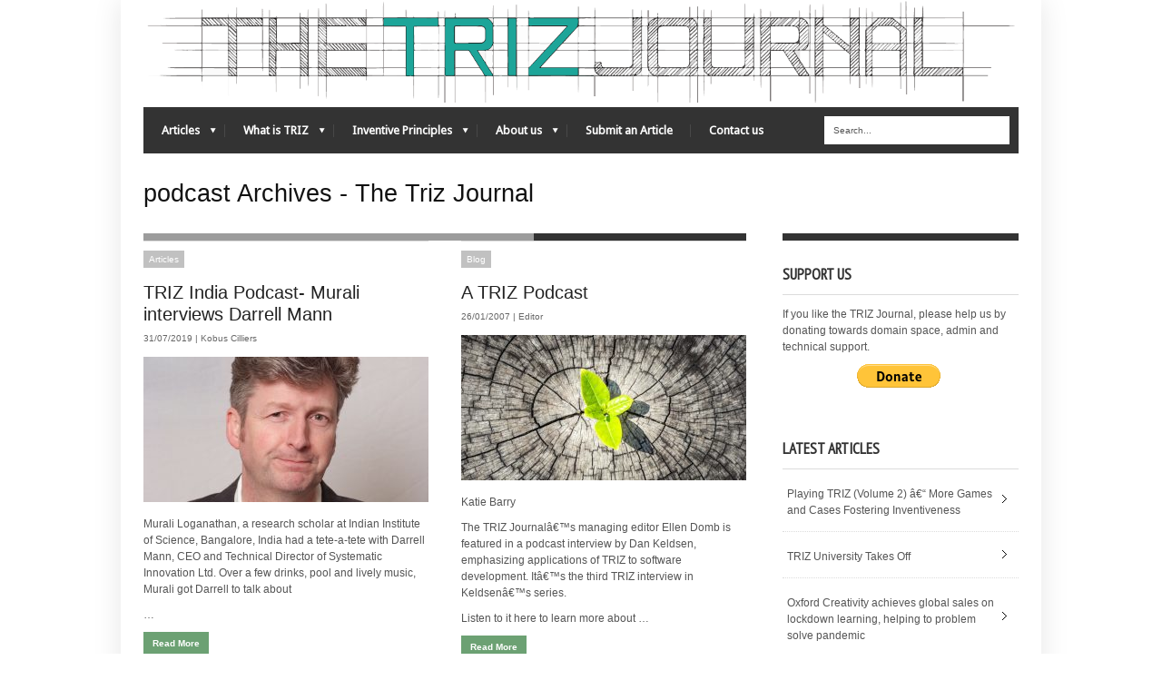

--- FILE ---
content_type: text/html; charset=UTF-8
request_url: https://the-trizjournal.com/tag/podcast/
body_size: 14334
content:
<!DOCTYPE html>
<!--[if IE 6]>
<html id="ie6" lang="en-GB">
<![endif]-->
<!--[if IE 7]>
<html id="ie7" lang="en-GB">
<![endif]-->
<!--[if IE 8]>
<html id="ie8" lang="en-GB">
<![endif]-->
<!--[if !(IE 6) | !(IE 7) | !(IE 8)  ]><!-->
<html lang="en-GB">
    <!--<![endif]-->
    <head>
                <!-- Basic Page Needs
          ================================================== -->
        <meta http-equiv="Content-Type" content="text/html; charset=UTF-8" />
        <link rel="shortcut icon" href="/wp-content/uploads/2014/10/favicon.ico"/>        <title>
            podcast Archives - The Triz JournalThe Triz Journal        </title>
          

        <!-- Embed Google Web Fonts Via API -->
        <script type="text/javascript">
            WebFontConfig = {
                google: {families: [
                        "Droid Sans",
                        "Droid Sans",
                        "Droid Sans",
                        "Droid Sans",
                        "PT Sans Narrow"]}
            };
            (function () {
                var wf = document.createElement('script');
                wf.src = ('https:' == document.location.protocol ? 'https' : 'http') +
                        '://ajax.googleapis.com/ajax/libs/webfont/1/webfont.js';
                wf.type = 'text/javascript';
                wf.async = 'true';
                var s = document.getElementsByTagName('script')[0];
                s.parentNode.insertBefore(wf, s);
            })();
        </script>

        <link href="https://the-trizjournal.com/wp-content/themes/extranews/style.css?ver=1.4.3" rel="stylesheet" type="text/css" media="all" />
        <!--Site Layout -->
                <script>
            var templateDir = "https://the-trizjournal.com/wp-content/themes/extranews";
            var current_page_url = "/tag/podcast/";
            var indeed_plugin_url = "https://the-trizjournal.com" + "/wp-content/plugins/indeed-membership-pro/public/";
            var privacy_policy_page = "https://the-trizjournal.com/privacy-policy";
            var current_page = "";
            var is_blocked = "";

        </script>
        <meta name='robots' content='index, follow, max-image-preview:large, max-snippet:-1, max-video-preview:-1' />

	<!-- This site is optimized with the Yoast SEO plugin v22.9 - https://yoast.com/wordpress/plugins/seo/ -->
	<link rel="canonical" href="https://the-trizjournal.com/tag/podcast/" />
	<meta property="og:locale" content="en_GB" />
	<meta property="og:type" content="article" />
	<meta property="og:title" content="podcast Archives - The Triz Journal" />
	<meta property="og:url" content="https://the-trizjournal.com/tag/podcast/" />
	<meta property="og:site_name" content="The Triz Journal" />
	<meta name="twitter:card" content="summary_large_image" />
	<meta name="twitter:site" content="@TRIZJournal" />
	<script type="application/ld+json" class="yoast-schema-graph">{"@context":"https://schema.org","@graph":[{"@type":"CollectionPage","@id":"https://the-trizjournal.com/tag/podcast/","url":"https://the-trizjournal.com/tag/podcast/","name":"podcast Archives - The Triz Journal","isPartOf":{"@id":"https://the-trizjournal.com/#website"},"primaryImageOfPage":{"@id":"https://the-trizjournal.com/tag/podcast/#primaryimage"},"image":{"@id":"https://the-trizjournal.com/tag/podcast/#primaryimage"},"thumbnailUrl":"https://the-trizjournal.com/wp-content/uploads/2019/07/DSCF2492.jpg","breadcrumb":{"@id":"https://the-trizjournal.com/tag/podcast/#breadcrumb"},"inLanguage":"en-GB"},{"@type":"ImageObject","inLanguage":"en-GB","@id":"https://the-trizjournal.com/tag/podcast/#primaryimage","url":"https://the-trizjournal.com/wp-content/uploads/2019/07/DSCF2492.jpg","contentUrl":"https://the-trizjournal.com/wp-content/uploads/2019/07/DSCF2492.jpg","width":1200,"height":714},{"@type":"BreadcrumbList","@id":"https://the-trizjournal.com/tag/podcast/#breadcrumb","itemListElement":[{"@type":"ListItem","position":1,"name":"Home","item":"https://the-trizjournal.com/"},{"@type":"ListItem","position":2,"name":"podcast"}]},{"@type":"WebSite","@id":"https://the-trizjournal.com/#website","url":"https://the-trizjournal.com/","name":"The Triz Journal","description":"TRIZ Methodology, Tools, Articles and Case Studies","publisher":{"@id":"https://the-trizjournal.com/#organization"},"potentialAction":[{"@type":"SearchAction","target":{"@type":"EntryPoint","urlTemplate":"https://the-trizjournal.com/?s={search_term_string}"},"query-input":"required name=search_term_string"}],"inLanguage":"en-GB"},{"@type":"Organization","@id":"https://the-trizjournal.com/#organization","name":"TRIZ Journal","url":"https://the-trizjournal.com/","logo":{"@type":"ImageObject","inLanguage":"en-GB","@id":"https://the-trizjournal.com/#/schema/logo/image/","url":"https://the-trizjournal.com/wp-content/uploads/2015/05/20150528_tj_logo_960px.png","contentUrl":"https://the-trizjournal.com/wp-content/uploads/2015/05/20150528_tj_logo_960px.png","width":960,"height":117,"caption":"TRIZ Journal"},"image":{"@id":"https://the-trizjournal.com/#/schema/logo/image/"},"sameAs":["https://www.facebook.com/trizjournal/","https://x.com/TRIZJournal","https://www.linkedin.com/company/trizjournal/"]}]}</script>
	<!-- / Yoast SEO plugin. -->


<link rel="alternate" type="application/rss+xml" title="The Triz Journal &raquo; Feed" href="https://the-trizjournal.com/feed/" />
<link rel="alternate" type="application/rss+xml" title="The Triz Journal &raquo; Comments Feed" href="https://the-trizjournal.com/comments/feed/" />
<link rel="alternate" type="application/rss+xml" title="The Triz Journal &raquo; podcast Tag Feed" href="https://the-trizjournal.com/tag/podcast/feed/" />
<script type="text/javascript">
/* <![CDATA[ */
window._wpemojiSettings = {"baseUrl":"https:\/\/s.w.org\/images\/core\/emoji\/15.0.3\/72x72\/","ext":".png","svgUrl":"https:\/\/s.w.org\/images\/core\/emoji\/15.0.3\/svg\/","svgExt":".svg","source":{"concatemoji":"https:\/\/the-trizjournal.com\/wp-includes\/js\/wp-emoji-release.min.js?ver=6.5.5"}};
/*! This file is auto-generated */
!function(i,n){var o,s,e;function c(e){try{var t={supportTests:e,timestamp:(new Date).valueOf()};sessionStorage.setItem(o,JSON.stringify(t))}catch(e){}}function p(e,t,n){e.clearRect(0,0,e.canvas.width,e.canvas.height),e.fillText(t,0,0);var t=new Uint32Array(e.getImageData(0,0,e.canvas.width,e.canvas.height).data),r=(e.clearRect(0,0,e.canvas.width,e.canvas.height),e.fillText(n,0,0),new Uint32Array(e.getImageData(0,0,e.canvas.width,e.canvas.height).data));return t.every(function(e,t){return e===r[t]})}function u(e,t,n){switch(t){case"flag":return n(e,"\ud83c\udff3\ufe0f\u200d\u26a7\ufe0f","\ud83c\udff3\ufe0f\u200b\u26a7\ufe0f")?!1:!n(e,"\ud83c\uddfa\ud83c\uddf3","\ud83c\uddfa\u200b\ud83c\uddf3")&&!n(e,"\ud83c\udff4\udb40\udc67\udb40\udc62\udb40\udc65\udb40\udc6e\udb40\udc67\udb40\udc7f","\ud83c\udff4\u200b\udb40\udc67\u200b\udb40\udc62\u200b\udb40\udc65\u200b\udb40\udc6e\u200b\udb40\udc67\u200b\udb40\udc7f");case"emoji":return!n(e,"\ud83d\udc26\u200d\u2b1b","\ud83d\udc26\u200b\u2b1b")}return!1}function f(e,t,n){var r="undefined"!=typeof WorkerGlobalScope&&self instanceof WorkerGlobalScope?new OffscreenCanvas(300,150):i.createElement("canvas"),a=r.getContext("2d",{willReadFrequently:!0}),o=(a.textBaseline="top",a.font="600 32px Arial",{});return e.forEach(function(e){o[e]=t(a,e,n)}),o}function t(e){var t=i.createElement("script");t.src=e,t.defer=!0,i.head.appendChild(t)}"undefined"!=typeof Promise&&(o="wpEmojiSettingsSupports",s=["flag","emoji"],n.supports={everything:!0,everythingExceptFlag:!0},e=new Promise(function(e){i.addEventListener("DOMContentLoaded",e,{once:!0})}),new Promise(function(t){var n=function(){try{var e=JSON.parse(sessionStorage.getItem(o));if("object"==typeof e&&"number"==typeof e.timestamp&&(new Date).valueOf()<e.timestamp+604800&&"object"==typeof e.supportTests)return e.supportTests}catch(e){}return null}();if(!n){if("undefined"!=typeof Worker&&"undefined"!=typeof OffscreenCanvas&&"undefined"!=typeof URL&&URL.createObjectURL&&"undefined"!=typeof Blob)try{var e="postMessage("+f.toString()+"("+[JSON.stringify(s),u.toString(),p.toString()].join(",")+"));",r=new Blob([e],{type:"text/javascript"}),a=new Worker(URL.createObjectURL(r),{name:"wpTestEmojiSupports"});return void(a.onmessage=function(e){c(n=e.data),a.terminate(),t(n)})}catch(e){}c(n=f(s,u,p))}t(n)}).then(function(e){for(var t in e)n.supports[t]=e[t],n.supports.everything=n.supports.everything&&n.supports[t],"flag"!==t&&(n.supports.everythingExceptFlag=n.supports.everythingExceptFlag&&n.supports[t]);n.supports.everythingExceptFlag=n.supports.everythingExceptFlag&&!n.supports.flag,n.DOMReady=!1,n.readyCallback=function(){n.DOMReady=!0}}).then(function(){return e}).then(function(){var e;n.supports.everything||(n.readyCallback(),(e=n.source||{}).concatemoji?t(e.concatemoji):e.wpemoji&&e.twemoji&&(t(e.twemoji),t(e.wpemoji)))}))}((window,document),window._wpemojiSettings);
/* ]]> */
</script>
<link rel='stylesheet' id='farbtastic-css' href='https://the-trizjournal.com/wp-admin/css/farbtastic.min.css?ver=1.3u1' type='text/css' media='all' />
<!--[if IE 7]>
<link rel='stylesheet' id='ie7-css' href='https://the-trizjournal.com/wp-content/themes/extranews/css/ie7.css?ver=ie7' type='text/css' media='all' />
<![endif]-->
<!--[if IE 8]>
<link rel='stylesheet' id='ie8-css' href='https://the-trizjournal.com/wp-content/themes/extranews/css/ie8.css?ver=ie8' type='text/css' media='all' />
<![endif]-->
<style id='wp-emoji-styles-inline-css' type='text/css'>

	img.wp-smiley, img.emoji {
		display: inline !important;
		border: none !important;
		box-shadow: none !important;
		height: 1em !important;
		width: 1em !important;
		margin: 0 0.07em !important;
		vertical-align: -0.1em !important;
		background: none !important;
		padding: 0 !important;
	}
</style>
<link rel='stylesheet' id='wp-block-library-css' href='https://the-trizjournal.com/wp-includes/css/dist/block-library/style.min.css?ver=6.5.5' type='text/css' media='all' />
<style id='classic-theme-styles-inline-css' type='text/css'>
/*! This file is auto-generated */
.wp-block-button__link{color:#fff;background-color:#32373c;border-radius:9999px;box-shadow:none;text-decoration:none;padding:calc(.667em + 2px) calc(1.333em + 2px);font-size:1.125em}.wp-block-file__button{background:#32373c;color:#fff;text-decoration:none}
</style>
<style id='global-styles-inline-css' type='text/css'>
body{--wp--preset--color--black: #000000;--wp--preset--color--cyan-bluish-gray: #abb8c3;--wp--preset--color--white: #ffffff;--wp--preset--color--pale-pink: #f78da7;--wp--preset--color--vivid-red: #cf2e2e;--wp--preset--color--luminous-vivid-orange: #ff6900;--wp--preset--color--luminous-vivid-amber: #fcb900;--wp--preset--color--light-green-cyan: #7bdcb5;--wp--preset--color--vivid-green-cyan: #00d084;--wp--preset--color--pale-cyan-blue: #8ed1fc;--wp--preset--color--vivid-cyan-blue: #0693e3;--wp--preset--color--vivid-purple: #9b51e0;--wp--preset--gradient--vivid-cyan-blue-to-vivid-purple: linear-gradient(135deg,rgba(6,147,227,1) 0%,rgb(155,81,224) 100%);--wp--preset--gradient--light-green-cyan-to-vivid-green-cyan: linear-gradient(135deg,rgb(122,220,180) 0%,rgb(0,208,130) 100%);--wp--preset--gradient--luminous-vivid-amber-to-luminous-vivid-orange: linear-gradient(135deg,rgba(252,185,0,1) 0%,rgba(255,105,0,1) 100%);--wp--preset--gradient--luminous-vivid-orange-to-vivid-red: linear-gradient(135deg,rgba(255,105,0,1) 0%,rgb(207,46,46) 100%);--wp--preset--gradient--very-light-gray-to-cyan-bluish-gray: linear-gradient(135deg,rgb(238,238,238) 0%,rgb(169,184,195) 100%);--wp--preset--gradient--cool-to-warm-spectrum: linear-gradient(135deg,rgb(74,234,220) 0%,rgb(151,120,209) 20%,rgb(207,42,186) 40%,rgb(238,44,130) 60%,rgb(251,105,98) 80%,rgb(254,248,76) 100%);--wp--preset--gradient--blush-light-purple: linear-gradient(135deg,rgb(255,206,236) 0%,rgb(152,150,240) 100%);--wp--preset--gradient--blush-bordeaux: linear-gradient(135deg,rgb(254,205,165) 0%,rgb(254,45,45) 50%,rgb(107,0,62) 100%);--wp--preset--gradient--luminous-dusk: linear-gradient(135deg,rgb(255,203,112) 0%,rgb(199,81,192) 50%,rgb(65,88,208) 100%);--wp--preset--gradient--pale-ocean: linear-gradient(135deg,rgb(255,245,203) 0%,rgb(182,227,212) 50%,rgb(51,167,181) 100%);--wp--preset--gradient--electric-grass: linear-gradient(135deg,rgb(202,248,128) 0%,rgb(113,206,126) 100%);--wp--preset--gradient--midnight: linear-gradient(135deg,rgb(2,3,129) 0%,rgb(40,116,252) 100%);--wp--preset--font-size--small: 13px;--wp--preset--font-size--medium: 20px;--wp--preset--font-size--large: 36px;--wp--preset--font-size--x-large: 42px;--wp--preset--spacing--20: 0.44rem;--wp--preset--spacing--30: 0.67rem;--wp--preset--spacing--40: 1rem;--wp--preset--spacing--50: 1.5rem;--wp--preset--spacing--60: 2.25rem;--wp--preset--spacing--70: 3.38rem;--wp--preset--spacing--80: 5.06rem;--wp--preset--shadow--natural: 6px 6px 9px rgba(0, 0, 0, 0.2);--wp--preset--shadow--deep: 12px 12px 50px rgba(0, 0, 0, 0.4);--wp--preset--shadow--sharp: 6px 6px 0px rgba(0, 0, 0, 0.2);--wp--preset--shadow--outlined: 6px 6px 0px -3px rgba(255, 255, 255, 1), 6px 6px rgba(0, 0, 0, 1);--wp--preset--shadow--crisp: 6px 6px 0px rgba(0, 0, 0, 1);}:where(.is-layout-flex){gap: 0.5em;}:where(.is-layout-grid){gap: 0.5em;}body .is-layout-flex{display: flex;}body .is-layout-flex{flex-wrap: wrap;align-items: center;}body .is-layout-flex > *{margin: 0;}body .is-layout-grid{display: grid;}body .is-layout-grid > *{margin: 0;}:where(.wp-block-columns.is-layout-flex){gap: 2em;}:where(.wp-block-columns.is-layout-grid){gap: 2em;}:where(.wp-block-post-template.is-layout-flex){gap: 1.25em;}:where(.wp-block-post-template.is-layout-grid){gap: 1.25em;}.has-black-color{color: var(--wp--preset--color--black) !important;}.has-cyan-bluish-gray-color{color: var(--wp--preset--color--cyan-bluish-gray) !important;}.has-white-color{color: var(--wp--preset--color--white) !important;}.has-pale-pink-color{color: var(--wp--preset--color--pale-pink) !important;}.has-vivid-red-color{color: var(--wp--preset--color--vivid-red) !important;}.has-luminous-vivid-orange-color{color: var(--wp--preset--color--luminous-vivid-orange) !important;}.has-luminous-vivid-amber-color{color: var(--wp--preset--color--luminous-vivid-amber) !important;}.has-light-green-cyan-color{color: var(--wp--preset--color--light-green-cyan) !important;}.has-vivid-green-cyan-color{color: var(--wp--preset--color--vivid-green-cyan) !important;}.has-pale-cyan-blue-color{color: var(--wp--preset--color--pale-cyan-blue) !important;}.has-vivid-cyan-blue-color{color: var(--wp--preset--color--vivid-cyan-blue) !important;}.has-vivid-purple-color{color: var(--wp--preset--color--vivid-purple) !important;}.has-black-background-color{background-color: var(--wp--preset--color--black) !important;}.has-cyan-bluish-gray-background-color{background-color: var(--wp--preset--color--cyan-bluish-gray) !important;}.has-white-background-color{background-color: var(--wp--preset--color--white) !important;}.has-pale-pink-background-color{background-color: var(--wp--preset--color--pale-pink) !important;}.has-vivid-red-background-color{background-color: var(--wp--preset--color--vivid-red) !important;}.has-luminous-vivid-orange-background-color{background-color: var(--wp--preset--color--luminous-vivid-orange) !important;}.has-luminous-vivid-amber-background-color{background-color: var(--wp--preset--color--luminous-vivid-amber) !important;}.has-light-green-cyan-background-color{background-color: var(--wp--preset--color--light-green-cyan) !important;}.has-vivid-green-cyan-background-color{background-color: var(--wp--preset--color--vivid-green-cyan) !important;}.has-pale-cyan-blue-background-color{background-color: var(--wp--preset--color--pale-cyan-blue) !important;}.has-vivid-cyan-blue-background-color{background-color: var(--wp--preset--color--vivid-cyan-blue) !important;}.has-vivid-purple-background-color{background-color: var(--wp--preset--color--vivid-purple) !important;}.has-black-border-color{border-color: var(--wp--preset--color--black) !important;}.has-cyan-bluish-gray-border-color{border-color: var(--wp--preset--color--cyan-bluish-gray) !important;}.has-white-border-color{border-color: var(--wp--preset--color--white) !important;}.has-pale-pink-border-color{border-color: var(--wp--preset--color--pale-pink) !important;}.has-vivid-red-border-color{border-color: var(--wp--preset--color--vivid-red) !important;}.has-luminous-vivid-orange-border-color{border-color: var(--wp--preset--color--luminous-vivid-orange) !important;}.has-luminous-vivid-amber-border-color{border-color: var(--wp--preset--color--luminous-vivid-amber) !important;}.has-light-green-cyan-border-color{border-color: var(--wp--preset--color--light-green-cyan) !important;}.has-vivid-green-cyan-border-color{border-color: var(--wp--preset--color--vivid-green-cyan) !important;}.has-pale-cyan-blue-border-color{border-color: var(--wp--preset--color--pale-cyan-blue) !important;}.has-vivid-cyan-blue-border-color{border-color: var(--wp--preset--color--vivid-cyan-blue) !important;}.has-vivid-purple-border-color{border-color: var(--wp--preset--color--vivid-purple) !important;}.has-vivid-cyan-blue-to-vivid-purple-gradient-background{background: var(--wp--preset--gradient--vivid-cyan-blue-to-vivid-purple) !important;}.has-light-green-cyan-to-vivid-green-cyan-gradient-background{background: var(--wp--preset--gradient--light-green-cyan-to-vivid-green-cyan) !important;}.has-luminous-vivid-amber-to-luminous-vivid-orange-gradient-background{background: var(--wp--preset--gradient--luminous-vivid-amber-to-luminous-vivid-orange) !important;}.has-luminous-vivid-orange-to-vivid-red-gradient-background{background: var(--wp--preset--gradient--luminous-vivid-orange-to-vivid-red) !important;}.has-very-light-gray-to-cyan-bluish-gray-gradient-background{background: var(--wp--preset--gradient--very-light-gray-to-cyan-bluish-gray) !important;}.has-cool-to-warm-spectrum-gradient-background{background: var(--wp--preset--gradient--cool-to-warm-spectrum) !important;}.has-blush-light-purple-gradient-background{background: var(--wp--preset--gradient--blush-light-purple) !important;}.has-blush-bordeaux-gradient-background{background: var(--wp--preset--gradient--blush-bordeaux) !important;}.has-luminous-dusk-gradient-background{background: var(--wp--preset--gradient--luminous-dusk) !important;}.has-pale-ocean-gradient-background{background: var(--wp--preset--gradient--pale-ocean) !important;}.has-electric-grass-gradient-background{background: var(--wp--preset--gradient--electric-grass) !important;}.has-midnight-gradient-background{background: var(--wp--preset--gradient--midnight) !important;}.has-small-font-size{font-size: var(--wp--preset--font-size--small) !important;}.has-medium-font-size{font-size: var(--wp--preset--font-size--medium) !important;}.has-large-font-size{font-size: var(--wp--preset--font-size--large) !important;}.has-x-large-font-size{font-size: var(--wp--preset--font-size--x-large) !important;}
.wp-block-navigation a:where(:not(.wp-element-button)){color: inherit;}
:where(.wp-block-post-template.is-layout-flex){gap: 1.25em;}:where(.wp-block-post-template.is-layout-grid){gap: 1.25em;}
:where(.wp-block-columns.is-layout-flex){gap: 2em;}:where(.wp-block-columns.is-layout-grid){gap: 2em;}
.wp-block-pullquote{font-size: 1.5em;line-height: 1.6;}
</style>
<link rel='stylesheet' id='azc-tc-css' href='https://the-trizjournal.com/wp-content/plugins/azurecurve-tag-cloud/style.css?ver=1.0.0' type='text/css' media='all' />
<style id='wcw-inlinecss-inline-css' type='text/css'>
 .widget_wpcategorieswidget ul.children{display:none;} .widget_wp_categories_widget{background:#fff; position:relative;}.widget_wp_categories_widget h2,.widget_wpcategorieswidget h2{color:#4a5f6d;font-size:20px;font-weight:400;margin:0 0 25px;line-height:24px;text-transform:uppercase}.widget_wp_categories_widget ul li,.widget_wpcategorieswidget ul li{font-size: 16px; margin: 0px; border-bottom: 1px dashed #f0f0f0; position: relative; list-style-type: none; line-height: 35px;}.widget_wp_categories_widget ul li:last-child,.widget_wpcategorieswidget ul li:last-child{border:none;}.widget_wp_categories_widget ul li a,.widget_wpcategorieswidget ul li a{display:inline-block;color:#007acc;transition:all .5s ease;-webkit-transition:all .5s ease;-ms-transition:all .5s ease;-moz-transition:all .5s ease;text-decoration:none;}.widget_wp_categories_widget ul li a:hover,.widget_wp_categories_widget ul li.active-cat a,.widget_wp_categories_widget ul li.active-cat span.post-count,.widget_wpcategorieswidget ul li a:hover,.widget_wpcategorieswidget ul li.active-cat a,.widget_wpcategorieswidget ul li.active-cat span.post-count{color:#ee546c}.widget_wp_categories_widget ul li span.post-count,.widget_wpcategorieswidget ul li span.post-count{height: 30px; min-width: 35px; text-align: center; background: #fff; color: #605f5f; border-radius: 5px; box-shadow: inset 2px 1px 3px rgba(0, 122, 204,.1); top: 0px; float: right; margin-top: 2px;}li.cat-item.cat-have-child > span.post-count{float:inherit;}li.cat-item.cat-item-7.cat-have-child { background: #f8f9fa; }li.cat-item.cat-have-child > span.post-count:before { content: "("; }li.cat-item.cat-have-child > span.post-count:after { content: ")"; }.cat-have-child.open-m-menu ul.children li { border-top: 1px solid #d8d8d8;border-bottom:none;}li.cat-item.cat-have-child:after{ position: absolute; right: 8px; top: 8px; background-image: url([data-uri]); content: ""; width: 18px; height: 18px;transform: rotate(270deg);}ul.children li.cat-item.cat-have-child:after{content:"";background-image: none;}.cat-have-child ul.children {display: none; z-index: 9; width: auto; position: relative; margin: 0px; padding: 0px; margin-top: 0px; padding-top: 10px; padding-bottom: 10px; list-style: none; text-align: left; background:  #f8f9fa; padding-left: 5px;}.widget_wp_categories_widget ul li ul.children li,.widget_wpcategorieswidget ul li ul.children li { border-bottom: 1px solid #fff; padding-right: 5px; }.cat-have-child.open-m-menu ul.children{display:block;}li.cat-item.cat-have-child.open-m-menu:after{transform: rotate(0deg);}.widget_wp_categories_widget > li.product_cat,.widget_wpcategorieswidget > li.product_cat {list-style: none;}.widget_wp_categories_widget > ul,.widget_wpcategorieswidget > ul {padding: 0px;}.widget_wp_categories_widget > ul li ul ,.widget_wpcategorieswidget > ul li ul {padding-left: 15px;}
</style>
<link rel='stylesheet' id='options-css' href='https://the-trizjournal.com/wp-content/themes/extranews/css/custom.css?ver=6.5.5' type='text/css' media='all' />
<link rel='stylesheet' id='autocomplete-css-css' href='https://the-trizjournal.com/wp-content/themes/extranews/autocomplete/jquery.auto-complete.css?ver=20150825' type='text/css' media='all' />
<link rel='stylesheet' id='easycomplete-css-css' href='https://the-trizjournal.com/wp-content/themes/extranews/autocomplete/easycomplete/easy-autocomplete.css?ver=20150825' type='text/css' media='all' />
<script type="text/javascript" src="https://the-trizjournal.com/wp-includes/js/jquery/jquery.min.js?ver=3.7.1" id="jquery-core-js"></script>
<script type="text/javascript" id="jquery-core-js-after">
/* <![CDATA[ */
jQuery(document).ready(function($){ jQuery('li.cat-item:has(ul.children)').addClass('cat-have-child'); jQuery('.cat-have-child').removeClass('open-m-menu');jQuery('li.cat-have-child > a').click(function(){window.location.href=jQuery(this).attr('href');return false;});jQuery('li.cat-have-child').click(function(){

		var li_parentdiv = jQuery(this).parent().parent().parent().attr('class');
			if(jQuery(this).hasClass('open-m-menu')){jQuery('.cat-have-child').removeClass('open-m-menu');}else{jQuery('.cat-have-child').removeClass('open-m-menu');jQuery(this).addClass('open-m-menu');}});});
/* ]]> */
</script>
<script type="text/javascript" src="https://the-trizjournal.com/wp-includes/js/jquery/jquery-migrate.min.js?ver=3.4.1" id="jquery-migrate-js"></script>
<script type="text/javascript" src="https://the-trizjournal.com/wp-content/themes/extranews/autocomplete/jquery.validate.js?ver=3.7.3" id="jquery_validation-js"></script>
<link rel="https://api.w.org/" href="https://the-trizjournal.com/wp-json/" /><link rel="alternate" type="application/json" href="https://the-trizjournal.com/wp-json/wp/v2/tags/2416" /><link rel="EditURI" type="application/rsd+xml" title="RSD" href="https://the-trizjournal.com/xmlrpc.php?rsd" />
<meta name="generator" content="WordPress 6.5.5" />
<link rel="stylesheet" href="https://the-trizjournal.com/wp-content/plugins/auto-tag-links//css/styles.css" type="text/css" /><style type='text/css'>
				iframe{
					max-width: 100%;
					border: 0px;
				}
			</style><style type="text/css">
.paypal-donations { text-align: center !important }
</style>

        <style type="text/css">
h1 {font-size: xx-large;}
h2 {font-size: x-large;}
.sidebar #categories-4 select {float:right;}
.sidebar #categories-5 select {float:right;}
.sidebar #archives-6 select {float:right;}
.sidebar #archives-8 select {float:right;}
.logo a img{max-width:100%;}
#buffercode_banner_upload_info-2{text-align:center;}
#buffercode_banner_upload_info-3{text-align:center;}
#buffercode_banner_upload_info-5{text-align:center;}
#buffercode_banner_upload_info-6{text-align:center;}

#buffercode_banner_upload_info-2.widget{margin:0;}
#buffercode_banner_upload_info-3.widget{margin:0;}
#buffercode_banner_upload_info-5.widget{margin:0;}
#buffercode_banner_upload_info-6.widget{margin:0;}


#mktoForm_1096 {font-family:'Droid Sans', arial, sans-serif;padding:0;margin:0;}
#mktoForm_1096 .mktoButtonRow{display:block;float:left;top:-28px;left:155px;}
#mktoForm_1096 .mktoLabel{color:#fff;font-size:12px;}
#mktoForm_1096 .mktoButtonRow button{color:#fff;background:#00a498;border:none;}
#mktoForm_1096 .mktoButtonRow .mktoButtonWrap{margin-left:0px ! important;}
#mktoForm_1096 .mktoAsterix{display:none;width:0px ! important;}
#mktoForm_1096 .mktoGutter{width:0px !important;}
#mktoForm_1096 .mktoOffset{display:none;width:0px ! important;}
#mktoForm_1096 .mktoFormRow .mktoFieldDescriptor{margin:0 !important;padding:0;}

#mktoForm_1101 {font-family:'Droid Sans', arial, sans-serif;padding:0;margin:0;}
#mktoForm_1101 .mktoButtonRow{display:block;float:left;top:-28px;left:155px;}
#mktoForm_1101 .mktoLabel{color:#fff;font-size:12px;}
#mktoForm_1101 .mktoButtonRow button{color:#fff;background:#00a498;border:none;}
#mktoForm_1101 .mktoButtonRow .mktoButtonWrap{margin-left:0px ! important;}
#mktoForm_1101 .mktoAsterix{display:none;width:0px ! important;}
#mktoForm_1101 .mktoGutter{width:0px !important;}
#mktoForm_1101 .mktoOffset{display:none;width:0px ! important;}
#mktoForm_1101 .mktoFormRow .mktoFieldDescriptor{margin:0 !important;padding:0;}
#marketo-block{clear:both;}
#marketo-block-footer{clear:both;}
</style>
        <!-- Mobile Specific Metas
          ================================================== -->
        <meta name="viewport" content="width=device-width, initial-scale=1, maximum-scale=1"/>

    </head>
    <body class="archive tag tag-podcast tag-2416 chrome">

        <noscript>
        <div class="alert">
            <p>Please enable javascript to view this site.</p>
        </div>
        </noscript>

        <!-- Preload Images 
                ================================================== -->
        <div id="preloaded-images"> 
            <!-- Icons -->
            <img src="https://the-trizjournal.com/wp-content/themes/extranews/images/icons/social/e_light.png" width="1" height="1" alt="Image" />
            <img src="https://the-trizjournal.com/wp-content/themes/extranews/images/icons/social/fb_light.png" width="1" height="1" alt="Image" />
            <img src="https://the-trizjournal.com/wp-content/themes/extranews/images/icons/social/g_light.png" width="1" height="1" alt="Image" />
            <img src="https://the-trizjournal.com/wp-content/themes/extranews/images/icons/social/p_light.png" width="1" height="1" alt="Image" />
            <img src="https://the-trizjournal.com/wp-content/themes/extranews/images/icons/social/tw_light.png" width="1" height="1" alt="Image" />
            <!-- Slider Elements -->
            <img src="https://the-trizjournal.com/wp-content/themes/extranews/images/linebg-fade.png" width="1" height="1" alt="Image" />
            <img src="https://the-trizjournal.com/wp-content/themes/extranews/images/75black.png" width="1" height="1" alt="Image" />
            <!--Loading Images -->
            <img src="https://the-trizjournal.com/wp-content/themes/extranews/images/loading.gif" width="1" height="1" alt="Image" />
            <img src="https://the-trizjournal.com/wp-content/themes/extranews/images/small-loading.gif" width="1" height="1" alt="Image" />
            <!-- Arrows -->
            <img src="https://the-trizjournal.com/wp-content/themes/extranews/images/stars-over.png" width="1" height="1" alt="Image" />
        </div>

        <!-- Top Bar
                ================================================== -->
        
        <!-- Site Container
          ================================================== -->
        <div class="sitecontainer container">
            <div class="container clearfix navcontainer">
                <div class="logo">
                    <h1> <a href="https://the-trizjournal.com">
                                                            <img src="/wp-content/uploads/2015/05/tj_final_201505281.png" alt="The Triz Journal" />
                                                        </a> 
                    </h1>
                </div>
                <div class="mobileclear"></div>
                <div class="headerwidget">
                    <div class="logowidget">
                                            </div>
                </div>
                <div class="clear"></div>
                <div class="nav"><div class="clear"></div>
                    <!--Start Navigation-->
                                            <ul id="menu-main-navigation" class="sf-menu"><li id="menu-item-14496" class="menu-item menu-item-type-post_type menu-item-object-page menu-item-has-children menu-item-14496"><a href="https://the-trizjournal.com/articles/">Articles</a>
<ul class="sub-menu">
	<li id="menu-item-14540" class="menu-item menu-item-type-taxonomy menu-item-object-category menu-item-14540"><a href="https://the-trizjournal.com/articles/">Articles</a></li>
	<li id="menu-item-14537" class="menu-item menu-item-type-taxonomy menu-item-object-category menu-item-14537"><a href="https://the-trizjournal.com/book-review/">Book Review</a></li>
	<li id="menu-item-14538" class="menu-item menu-item-type-taxonomy menu-item-object-category menu-item-14538"><a href="https://the-trizjournal.com/case-studies/">Case Studies</a></li>
	<li id="menu-item-14539" class="menu-item menu-item-type-taxonomy menu-item-object-category menu-item-14539"><a href="https://the-trizjournal.com/news/">Site News</a></li>
</ul>
</li>
<li id="menu-item-15641" class="menu-item menu-item-type-post_type menu-item-object-page menu-item-has-children menu-item-15641"><a href="https://the-trizjournal.com/what-is-triz/">What is TRIZ</a>
<ul class="sub-menu">
	<li id="menu-item-15642" class="menu-item menu-item-type-post_type menu-item-object-page menu-item-15642"><a href="https://the-trizjournal.com/what-is-triz/">What is TRIZ</a></li>
	<li id="menu-item-12148" class="menu-item menu-item-type-post_type menu-item-object-page menu-item-12148"><a href="https://the-trizjournal.com/innovation-methods/innovation-triz-theory-inventive-problem-solving/will-learn-use-triz/">Who Will Use TRIZ?</a></li>
	<li id="menu-item-10787" class="menu-item menu-item-type-custom menu-item-object-custom menu-item-10787"><a href="/dictionary/">TRIZ Dictionary</a></li>
	<li id="menu-item-10788" class="menu-item menu-item-type-custom menu-item-object-custom menu-item-10788"><a href="/contradiction-matrix/">Contradiction Matrix</a></li>
</ul>
</li>
<li id="menu-item-12153" class="menu-item menu-item-type-post_type menu-item-object-page menu-item-has-children menu-item-12153"><a href="https://the-trizjournal.com/40-inventive-principles-examples/">Inventive Principles</a>
<ul class="sub-menu">
	<li id="menu-item-15096" class="menu-item menu-item-type-post_type menu-item-object-page menu-item-15096"><a href="https://the-trizjournal.com/40-inventive-principles-examples/">40 Inventive Principles</a></li>
	<li id="menu-item-15315" class="menu-item menu-item-type-post_type menu-item-object-page menu-item-15315"><a href="https://the-trizjournal.com/40-inventive-business-principles-examples/">40 Inventive Principles for Business</a></li>
	<li id="menu-item-12149" class="menu-item menu-item-type-post_type menu-item-object-page menu-item-12149"><a href="https://the-trizjournal.com/innovation-tools-tactics/breakthroughdisruptive-innovation-tools/resolving-contradictions-40-inventive-principles/">Resolving Contradictions with 40 Inventive Principles</a></li>
	<li id="menu-item-12425" class="menu-item menu-item-type-custom menu-item-object-custom menu-item-12425"><a href="/40-inventive-principles-for-chemical-engineering">Chemical Engineering</a></li>
	<li id="menu-item-12157" class="menu-item menu-item-type-post_type menu-item-object-page menu-item-12157"><a href="https://the-trizjournal.com/40-inventive-food-principles-examples/">Food</a></li>
	<li id="menu-item-15325" class="menu-item menu-item-type-post_type menu-item-object-page menu-item-15325"><a href="https://the-trizjournal.com/40-inventive-principles-for-lean-production-and-operators/">Lean Operators</a></li>
	<li id="menu-item-14139" class="menu-item menu-item-type-post_type menu-item-object-page menu-item-14139"><a href="https://the-trizjournal.com/40-inventive-principles-for-human-factors-and-ergonomics/">Human Factors and Ergonomics</a></li>
	<li id="menu-item-14141" class="menu-item menu-item-type-post_type menu-item-object-page menu-item-14141"><a href="https://the-trizjournal.com/40-inventive-principles-for-genetic-diagnostic-laboratories/">Genetic Diagnostic Laboratories</a></li>
	<li id="menu-item-14142" class="menu-item menu-item-type-post_type menu-item-object-page menu-item-14142"><a href="https://the-trizjournal.com/40-principles-automotive/">Automotive</a></li>
</ul>
</li>
<li id="menu-item-14828" class="menu-item menu-item-type-post_type menu-item-object-page menu-item-has-children menu-item-14828"><a href="https://the-trizjournal.com/about-us/">About us</a>
<ul class="sub-menu">
	<li id="menu-item-15095" class="menu-item menu-item-type-post_type menu-item-object-page menu-item-15095"><a href="https://the-trizjournal.com/about-us/">About us</a></li>
	<li id="menu-item-14829" class="menu-item menu-item-type-post_type menu-item-object-page menu-item-14829"><a href="https://the-trizjournal.com/mission_vision_values/">Mission, Vision &#038; Values</a></li>
</ul>
</li>
<li id="menu-item-14489" class="menu-item menu-item-type-post_type menu-item-object-page menu-item-14489"><a href="https://the-trizjournal.com/submit/">Submit an Article</a></li>
<li id="menu-item-14490" class="menu-item menu-item-type-post_type menu-item-object-page menu-item-14490"><a href="https://the-trizjournal.com/contact/">Contact us</a></li>
</ul>                                        <div class="search"><div class="clear"></div><!--Searchbox-->
<form method="get" id="searchbox" action="https://the-trizjournal.com/">
    <fieldset>
        <input type="text" name="s" id="s" value="Search..." onfocus="if(this.value=='Search...')this.value='';" onblur="if(this.value=='')this.value='Search...';"/>
    </fieldset>
</form>
<!--Searchbox--></div>
                    <div class="clear"></div>
                </div>

                <div class="mobilenavcontainer"> 
                                        <a id="jump" href="#mobilenav" class="scroll">NavigationSelect a Page:</a>
                    <div class="clear"></div>
                    <div class="mobilenavigation">
                                                    <ul id="mobilenav"><li id="back"><a href="#top" class="menutop">Hide Navigation</a></li><li class="menu-item menu-item-type-post_type menu-item-object-page menu-item-has-children menu-item-14496"><a href="https://the-trizjournal.com/articles/">Articles</a>
<ul class="sub-menu">
	<li class="menu-item menu-item-type-taxonomy menu-item-object-category menu-item-14540"><a href="https://the-trizjournal.com/articles/">Articles</a></li>
	<li class="menu-item menu-item-type-taxonomy menu-item-object-category menu-item-14537"><a href="https://the-trizjournal.com/book-review/">Book Review</a></li>
	<li class="menu-item menu-item-type-taxonomy menu-item-object-category menu-item-14538"><a href="https://the-trizjournal.com/case-studies/">Case Studies</a></li>
	<li class="menu-item menu-item-type-taxonomy menu-item-object-category menu-item-14539"><a href="https://the-trizjournal.com/news/">Site News</a></li>
</ul>
</li>
<li class="menu-item menu-item-type-post_type menu-item-object-page menu-item-has-children menu-item-15641"><a href="https://the-trizjournal.com/what-is-triz/">What is TRIZ</a>
<ul class="sub-menu">
	<li class="menu-item menu-item-type-post_type menu-item-object-page menu-item-15642"><a href="https://the-trizjournal.com/what-is-triz/">What is TRIZ</a></li>
	<li class="menu-item menu-item-type-post_type menu-item-object-page menu-item-12148"><a href="https://the-trizjournal.com/innovation-methods/innovation-triz-theory-inventive-problem-solving/will-learn-use-triz/">Who Will Use TRIZ?</a></li>
	<li class="menu-item menu-item-type-custom menu-item-object-custom menu-item-10787"><a href="/dictionary/">TRIZ Dictionary</a></li>
	<li class="menu-item menu-item-type-custom menu-item-object-custom menu-item-10788"><a href="/contradiction-matrix/">Contradiction Matrix</a></li>
</ul>
</li>
<li class="menu-item menu-item-type-post_type menu-item-object-page menu-item-has-children menu-item-12153"><a href="https://the-trizjournal.com/40-inventive-principles-examples/">Inventive Principles</a>
<ul class="sub-menu">
	<li class="menu-item menu-item-type-post_type menu-item-object-page menu-item-15096"><a href="https://the-trizjournal.com/40-inventive-principles-examples/">40 Inventive Principles</a></li>
	<li class="menu-item menu-item-type-post_type menu-item-object-page menu-item-15315"><a href="https://the-trizjournal.com/40-inventive-business-principles-examples/">40 Inventive Principles for Business</a></li>
	<li class="menu-item menu-item-type-post_type menu-item-object-page menu-item-12149"><a href="https://the-trizjournal.com/innovation-tools-tactics/breakthroughdisruptive-innovation-tools/resolving-contradictions-40-inventive-principles/">Resolving Contradictions with 40 Inventive Principles</a></li>
	<li class="menu-item menu-item-type-custom menu-item-object-custom menu-item-12425"><a href="/40-inventive-principles-for-chemical-engineering">Chemical Engineering</a></li>
	<li class="menu-item menu-item-type-post_type menu-item-object-page menu-item-12157"><a href="https://the-trizjournal.com/40-inventive-food-principles-examples/">Food</a></li>
	<li class="menu-item menu-item-type-post_type menu-item-object-page menu-item-15325"><a href="https://the-trizjournal.com/40-inventive-principles-for-lean-production-and-operators/">Lean Operators</a></li>
	<li class="menu-item menu-item-type-post_type menu-item-object-page menu-item-14139"><a href="https://the-trizjournal.com/40-inventive-principles-for-human-factors-and-ergonomics/">Human Factors and Ergonomics</a></li>
	<li class="menu-item menu-item-type-post_type menu-item-object-page menu-item-14141"><a href="https://the-trizjournal.com/40-inventive-principles-for-genetic-diagnostic-laboratories/">Genetic Diagnostic Laboratories</a></li>
	<li class="menu-item menu-item-type-post_type menu-item-object-page menu-item-14142"><a href="https://the-trizjournal.com/40-principles-automotive/">Automotive</a></li>
</ul>
</li>
<li class="menu-item menu-item-type-post_type menu-item-object-page menu-item-has-children menu-item-14828"><a href="https://the-trizjournal.com/about-us/">About us</a>
<ul class="sub-menu">
	<li class="menu-item menu-item-type-post_type menu-item-object-page menu-item-15095"><a href="https://the-trizjournal.com/about-us/">About us</a></li>
	<li class="menu-item menu-item-type-post_type menu-item-object-page menu-item-14829"><a href="https://the-trizjournal.com/mission_vision_values/">Mission, Vision &#038; Values</a></li>
</ul>
</li>
<li class="menu-item menu-item-type-post_type menu-item-object-page menu-item-14489"><a href="https://the-trizjournal.com/submit/">Submit an Article</a></li>
<li class="menu-item menu-item-type-post_type menu-item-object-page menu-item-14490"><a href="https://the-trizjournal.com/contact/">Contact us</a></li>
</ul>                                            </div> 

                    <div class="clear"></div>
                </div>

                <!--End Navigation-->
                <div class="clear"></div>
            </div>
            <div class="top"> <a href="#">Scroll to top</a>
                <div class="clear"></div>
                <div class="scroll">
                    <p>
                        Top                    </p>
                </div>
            </div>
            

            <!-- Start Mainbody
              ================================================== -->
            <div class="mainbody ">

<div class="blogindex">

    <!-- Page Title
    ================================================== -->
    <div class="container clearfix titlecontainer">
        <div class="pagetitlewrap">
            <h1 class="pagetitle">
                podcast Archives - The Triz Journal            </h1>
            <div class="mobileclear"></div>
            <span class="description">
                 
            </span>
        </div>
    </div> 

    <div class="clear"></div> 


    <!-- Page Content
    ================================================== -->
    <div class="container clearfix">
        <div class="articlecontainer nonfeatured maincontent"><div class="clear"></div><!-- for IE7 -->

                            <div id="isonormal">

                    
    <div class="one_col isobrick">
        <div class="articleinner">

            <div class="categories">
                <a href="https://the-trizjournal.com/articles/">Articles</a>            </div>

            <h2 class="indextitle">
                <a href="https://the-trizjournal.com/triz-india-podcast-murali-interviews-darrell-mann/" title="Permanent Link to TRIZ India Podcast- Murali interviews Darrell Mann">
                    TRIZ India Podcast- Murali interviews Darrell Mann                </a>
            </h2>

            <span class="date">
                31/07/2019 | <a href="https://the-trizjournal.com/author/trizadmin/" title="Posts by Kobus Cilliers" rel="author">Kobus Cilliers</a>            </span>

                <!-- Post Image
                ================================================== -->
                                        <div class="thumbnailarea">
                                                            <a class="thumblink" title="Permanent Link to TRIZ India Podcast- Murali interviews Darrell Mann" href="https://the-trizjournal.com/triz-india-podcast-murali-interviews-darrell-mann/">
                                <img src="https://the-trizjournal.com/wp-content/uploads/2019/07/DSCF2492-314x160.jpg" class="scale-with-grid wp-post-image" alt="" decoding="async" loading="lazy" srcset="https://the-trizjournal.com/wp-content/uploads/2019/07/DSCF2492-314x160.jpg 314w, https://the-trizjournal.com/wp-content/uploads/2019/07/DSCF2492-420x215.jpg 420w" sizes="(max-width: 314px) 100vw, 314px" />                            </a>
                        </div>
                                    
                
                <!-- Post Content
                ================================================== -->
                <p>Murali Loganathan, a research scholar at Indian Institute of Science, Bangalore, India had a tete-a-tete with Darrell Mann, CEO and Technical Director of Systematic Innovation Ltd. Over a few drinks, pool and lively music, Murali got Darrell to talk about</p>
<p> &#8230; <span class="more-link"><a href="https://the-trizjournal.com/triz-india-podcast-murali-interviews-darrell-mann/" class="more-link">Read More</a></span></p>

             <div class="clear"></div>

        </div> <!-- End articleinner -->
    </div> <!-- End full_col -->
                    
    <div class="one_col isobrick">
        <div class="articleinner">

            <div class="categories">
                <a href="https://the-trizjournal.com/blogs/">Blog</a>            </div>

            <h2 class="indextitle">
                <a href="https://the-trizjournal.com/a-triz-podcast/" title="Permanent Link to A TRIZ Podcast">
                    A TRIZ Podcast                </a>
            </h2>

            <span class="date">
                26/01/2007 | <a href="https://the-trizjournal.com/author/trizjournal/" title="Posts by Editor" rel="author">Editor</a>            </span>

                <!-- Post Image
                ================================================== -->
                                        <div class="thumbnailarea">
                                                            <a class="thumblink" title="Permanent Link to A TRIZ Podcast" href="https://the-trizjournal.com/a-triz-podcast/">
                                <img src="https://the-trizjournal.com/wp-content/uploads/2020/01/Tree-in-Trunk-copy-314x160.jpg" class="scale-with-grid wp-post-image" alt="" decoding="async" loading="lazy" srcset="https://the-trizjournal.com/wp-content/uploads/2020/01/Tree-in-Trunk-copy-314x160.jpg 314w, https://the-trizjournal.com/wp-content/uploads/2020/01/Tree-in-Trunk-copy-420x215.jpg 420w" sizes="(max-width: 314px) 100vw, 314px" />                            </a>
                        </div>
                                    
                
                <!-- Post Content
                ================================================== -->
                <p><b>Katie Barry</b><P>The TRIZ Journalâ€™s managing editor Ellen Domb is featured in a podcast interview by Dan Keldsen, emphasizing applications of TRIZ to software development. Itâ€™s the third TRIZ interview in Keldsenâ€™s series.</P> <P>Listen to it here to learn more about &#8230; <span class="more-link"><a href="https://the-trizjournal.com/a-triz-podcast/" class="more-link">Read More</a></span></P></p>

             <div class="clear"></div>

        </div> <!-- End articleinner -->
    </div> <!-- End full_col -->
        <div class="clear"></div>

</div><!-- End isonormal -->
            <!-- Pagination
            ================================================== -->        
            <div class="pagination">
                   
                <div class="clear"></div>
            </div> <!-- End pagination -->                
                  
        </div><!-- End articlecontainer -->

        <!-- Sidebar
        ================================================== -->  
        <div class="sidebar">
            <div id="paypal_donations-5" class="widget widget_paypal_donations"><h4 class="widget-title">Support us</h4><p>If you like the TRIZ Journal, please help us by donating towards domain space, admin and technical support.</p>
<!-- Begin PayPal Donations by https://www.tipsandtricks-hq.com/paypal-donations-widgets-plugin -->

<form action="https://www.paypal.com/cgi-bin/webscr" method="post" target="_blank">
    <div class="paypal-donations">
        <input type="hidden" name="cmd" value="_donations" />
        <input type="hidden" name="bn" value="TipsandTricks_SP" />
        <input type="hidden" name="business" value="XJD8CETUVPZUJ" />
        <input type="hidden" name="return" value="https://the-trizjournal.com/donation-confirmed/" />
        <input type="hidden" name="item_name" value="Domain space, admin and technical support." />
        <input type="hidden" name="item_number" value="trizj001" />
        <input type="hidden" name="rm" value="0" />
        <input type="hidden" name="currency_code" value="GBP" />
        <input type="hidden" name="lc" value="GB" />
        <input type="image" style="cursor: pointer;" src="https://www.paypalobjects.com/en_US/i/btn/btn_donate_LG.gif" name="submit" alt="PayPal - The safer, easier way to pay online." />
        <img alt="" src="https://www.paypalobjects.com/en_US/i/scr/pixel.gif" width="1" height="1" />
    </div>
</form>
<!-- End PayPal Donations -->
</div><div class="clear"></div>
		<div id="recent-posts-3" class="widget widget_recent_entries">
		<h4 class="widget-title">Latest Articles</h4>
		<ul>
											<li>
					<a href="https://the-trizjournal.com/playing-triz-volume-2-more-games-and-cases-fostering-inventiveness/">Playing TRIZ (Volume 2) â€“ More Games and Cases Fostering Inventiveness</a>
									</li>
											<li>
					<a href="https://the-trizjournal.com/triz-university-takes-off/">TRIZ University Takes Off</a>
									</li>
											<li>
					<a href="https://the-trizjournal.com/oxford-creativity-achieves-global-sales-on-lockdown-learning-helping-to-problem-solve-pandemic/">Oxford Creativity achieves global sales on lockdown learning, helping to problem solve pandemic</a>
									</li>
											<li>
					<a href="https://the-trizjournal.com/short-thort-26/">Short Thort</a>
									</li>
											<li>
					<a href="https://the-trizjournal.com/biology-sea-urchin-spines/">Biology â€“  Sea Urchin Spines</a>
									</li>
					</ul>

		</div><div class="clear"></div><div id="archives-7" class="widget widget_archive"><h4 class="widget-title">Archives</h4>		<label class="screen-reader-text" for="archives-dropdown-7">Archives</label>
		<select id="archives-dropdown-7" name="archive-dropdown">
			
			<option value="">Select Month</option>
				<option value='https://the-trizjournal.com/2020/10/'> October 2020 &nbsp;(1)</option>
	<option value='https://the-trizjournal.com/2020/08/'> August 2020 &nbsp;(1)</option>
	<option value='https://the-trizjournal.com/2020/04/'> April 2020 &nbsp;(13)</option>
	<option value='https://the-trizjournal.com/2020/03/'> March 2020 &nbsp;(11)</option>
	<option value='https://the-trizjournal.com/2020/02/'> February 2020 &nbsp;(10)</option>
	<option value='https://the-trizjournal.com/2020/01/'> January 2020 &nbsp;(10)</option>
	<option value='https://the-trizjournal.com/2019/12/'> December 2019 &nbsp;(11)</option>
	<option value='https://the-trizjournal.com/2019/11/'> November 2019 &nbsp;(11)</option>
	<option value='https://the-trizjournal.com/2019/10/'> October 2019 &nbsp;(10)</option>
	<option value='https://the-trizjournal.com/2019/09/'> September 2019 &nbsp;(11)</option>
	<option value='https://the-trizjournal.com/2019/08/'> August 2019 &nbsp;(12)</option>
	<option value='https://the-trizjournal.com/2019/07/'> July 2019 &nbsp;(11)</option>
	<option value='https://the-trizjournal.com/2019/06/'> June 2019 &nbsp;(11)</option>
	<option value='https://the-trizjournal.com/2019/05/'> May 2019 &nbsp;(10)</option>
	<option value='https://the-trizjournal.com/2019/04/'> April 2019 &nbsp;(10)</option>
	<option value='https://the-trizjournal.com/2019/03/'> March 2019 &nbsp;(11)</option>
	<option value='https://the-trizjournal.com/2019/02/'> February 2019 &nbsp;(10)</option>
	<option value='https://the-trizjournal.com/2019/01/'> January 2019 &nbsp;(11)</option>
	<option value='https://the-trizjournal.com/2018/12/'> December 2018 &nbsp;(12)</option>
	<option value='https://the-trizjournal.com/2018/11/'> November 2018 &nbsp;(13)</option>
	<option value='https://the-trizjournal.com/2018/10/'> October 2018 &nbsp;(12)</option>
	<option value='https://the-trizjournal.com/2018/09/'> September 2018 &nbsp;(12)</option>
	<option value='https://the-trizjournal.com/2018/08/'> August 2018 &nbsp;(11)</option>
	<option value='https://the-trizjournal.com/2018/07/'> July 2018 &nbsp;(10)</option>
	<option value='https://the-trizjournal.com/2018/06/'> June 2018 &nbsp;(18)</option>
	<option value='https://the-trizjournal.com/2018/05/'> May 2018 &nbsp;(17)</option>
	<option value='https://the-trizjournal.com/2018/04/'> April 2018 &nbsp;(23)</option>
	<option value='https://the-trizjournal.com/2018/03/'> March 2018 &nbsp;(15)</option>
	<option value='https://the-trizjournal.com/2018/02/'> February 2018 &nbsp;(14)</option>
	<option value='https://the-trizjournal.com/2018/01/'> January 2018 &nbsp;(20)</option>
	<option value='https://the-trizjournal.com/2017/04/'> April 2017 &nbsp;(1)</option>
	<option value='https://the-trizjournal.com/2017/03/'> March 2017 &nbsp;(2)</option>
	<option value='https://the-trizjournal.com/2017/02/'> February 2017 &nbsp;(1)</option>
	<option value='https://the-trizjournal.com/2017/01/'> January 2017 &nbsp;(2)</option>
	<option value='https://the-trizjournal.com/2016/12/'> December 2016 &nbsp;(2)</option>
	<option value='https://the-trizjournal.com/2016/11/'> November 2016 &nbsp;(3)</option>
	<option value='https://the-trizjournal.com/2016/10/'> October 2016 &nbsp;(5)</option>
	<option value='https://the-trizjournal.com/2016/09/'> September 2016 &nbsp;(5)</option>
	<option value='https://the-trizjournal.com/2016/07/'> July 2016 &nbsp;(8)</option>
	<option value='https://the-trizjournal.com/2016/06/'> June 2016 &nbsp;(5)</option>
	<option value='https://the-trizjournal.com/2016/05/'> May 2016 &nbsp;(6)</option>
	<option value='https://the-trizjournal.com/2016/04/'> April 2016 &nbsp;(5)</option>
	<option value='https://the-trizjournal.com/2016/03/'> March 2016 &nbsp;(5)</option>
	<option value='https://the-trizjournal.com/2016/02/'> February 2016 &nbsp;(4)</option>
	<option value='https://the-trizjournal.com/2016/01/'> January 2016 &nbsp;(3)</option>
	<option value='https://the-trizjournal.com/2015/12/'> December 2015 &nbsp;(5)</option>
	<option value='https://the-trizjournal.com/2015/11/'> November 2015 &nbsp;(4)</option>
	<option value='https://the-trizjournal.com/2015/10/'> October 2015 &nbsp;(1)</option>
	<option value='https://the-trizjournal.com/2015/09/'> September 2015 &nbsp;(4)</option>
	<option value='https://the-trizjournal.com/2015/08/'> August 2015 &nbsp;(1)</option>
	<option value='https://the-trizjournal.com/2015/07/'> July 2015 &nbsp;(2)</option>
	<option value='https://the-trizjournal.com/2015/06/'> June 2015 &nbsp;(4)</option>
	<option value='https://the-trizjournal.com/2015/05/'> May 2015 &nbsp;(1)</option>
	<option value='https://the-trizjournal.com/2012/02/'> February 2012 &nbsp;(1)</option>
	<option value='https://the-trizjournal.com/2011/07/'> July 2011 &nbsp;(1)</option>
	<option value='https://the-trizjournal.com/2011/06/'> June 2011 &nbsp;(3)</option>
	<option value='https://the-trizjournal.com/2011/05/'> May 2011 &nbsp;(5)</option>
	<option value='https://the-trizjournal.com/2011/03/'> March 2011 &nbsp;(5)</option>
	<option value='https://the-trizjournal.com/2011/02/'> February 2011 &nbsp;(1)</option>
	<option value='https://the-trizjournal.com/2011/01/'> January 2011 &nbsp;(1)</option>
	<option value='https://the-trizjournal.com/2010/12/'> December 2010 &nbsp;(2)</option>
	<option value='https://the-trizjournal.com/2010/11/'> November 2010 &nbsp;(6)</option>
	<option value='https://the-trizjournal.com/2010/10/'> October 2010 &nbsp;(4)</option>
	<option value='https://the-trizjournal.com/2010/09/'> September 2010 &nbsp;(4)</option>
	<option value='https://the-trizjournal.com/2010/08/'> August 2010 &nbsp;(6)</option>
	<option value='https://the-trizjournal.com/2010/07/'> July 2010 &nbsp;(3)</option>
	<option value='https://the-trizjournal.com/2010/06/'> June 2010 &nbsp;(7)</option>
	<option value='https://the-trizjournal.com/2010/05/'> May 2010 &nbsp;(1)</option>
	<option value='https://the-trizjournal.com/2010/04/'> April 2010 &nbsp;(6)</option>
	<option value='https://the-trizjournal.com/2010/03/'> March 2010 &nbsp;(6)</option>
	<option value='https://the-trizjournal.com/2010/02/'> February 2010 &nbsp;(5)</option>
	<option value='https://the-trizjournal.com/2010/01/'> January 2010 &nbsp;(255)</option>
	<option value='https://the-trizjournal.com/2009/12/'> December 2009 &nbsp;(7)</option>
	<option value='https://the-trizjournal.com/2009/11/'> November 2009 &nbsp;(11)</option>
	<option value='https://the-trizjournal.com/2009/10/'> October 2009 &nbsp;(14)</option>
	<option value='https://the-trizjournal.com/2009/09/'> September 2009 &nbsp;(10)</option>
	<option value='https://the-trizjournal.com/2009/08/'> August 2009 &nbsp;(4)</option>
	<option value='https://the-trizjournal.com/2009/06/'> June 2009 &nbsp;(5)</option>
	<option value='https://the-trizjournal.com/2009/05/'> May 2009 &nbsp;(6)</option>
	<option value='https://the-trizjournal.com/2009/04/'> April 2009 &nbsp;(12)</option>
	<option value='https://the-trizjournal.com/2009/03/'> March 2009 &nbsp;(8)</option>
	<option value='https://the-trizjournal.com/2009/02/'> February 2009 &nbsp;(8)</option>
	<option value='https://the-trizjournal.com/2009/01/'> January 2009 &nbsp;(9)</option>
	<option value='https://the-trizjournal.com/2008/12/'> December 2008 &nbsp;(8)</option>
	<option value='https://the-trizjournal.com/2008/11/'> November 2008 &nbsp;(10)</option>
	<option value='https://the-trizjournal.com/2008/10/'> October 2008 &nbsp;(12)</option>
	<option value='https://the-trizjournal.com/2008/09/'> September 2008 &nbsp;(10)</option>
	<option value='https://the-trizjournal.com/2008/08/'> August 2008 &nbsp;(8)</option>
	<option value='https://the-trizjournal.com/2008/07/'> July 2008 &nbsp;(10)</option>
	<option value='https://the-trizjournal.com/2008/06/'> June 2008 &nbsp;(10)</option>
	<option value='https://the-trizjournal.com/2008/05/'> May 2008 &nbsp;(14)</option>
	<option value='https://the-trizjournal.com/2008/04/'> April 2008 &nbsp;(16)</option>
	<option value='https://the-trizjournal.com/2008/03/'> March 2008 &nbsp;(14)</option>
	<option value='https://the-trizjournal.com/2008/02/'> February 2008 &nbsp;(14)</option>
	<option value='https://the-trizjournal.com/2008/01/'> January 2008 &nbsp;(14)</option>
	<option value='https://the-trizjournal.com/2007/12/'> December 2007 &nbsp;(18)</option>
	<option value='https://the-trizjournal.com/2007/11/'> November 2007 &nbsp;(17)</option>
	<option value='https://the-trizjournal.com/2007/10/'> October 2007 &nbsp;(22)</option>
	<option value='https://the-trizjournal.com/2007/09/'> September 2007 &nbsp;(26)</option>
	<option value='https://the-trizjournal.com/2007/08/'> August 2007 &nbsp;(22)</option>
	<option value='https://the-trizjournal.com/2007/07/'> July 2007 &nbsp;(19)</option>
	<option value='https://the-trizjournal.com/2007/06/'> June 2007 &nbsp;(16)</option>
	<option value='https://the-trizjournal.com/2007/05/'> May 2007 &nbsp;(14)</option>
	<option value='https://the-trizjournal.com/2007/04/'> April 2007 &nbsp;(23)</option>
	<option value='https://the-trizjournal.com/2007/03/'> March 2007 &nbsp;(14)</option>
	<option value='https://the-trizjournal.com/2007/02/'> February 2007 &nbsp;(9)</option>
	<option value='https://the-trizjournal.com/2007/01/'> January 2007 &nbsp;(21)</option>
	<option value='https://the-trizjournal.com/2006/12/'> December 2006 &nbsp;(18)</option>
	<option value='https://the-trizjournal.com/2006/11/'> November 2006 &nbsp;(17)</option>
	<option value='https://the-trizjournal.com/2006/10/'> October 2006 &nbsp;(11)</option>
	<option value='https://the-trizjournal.com/2006/09/'> September 2006 &nbsp;(9)</option>
	<option value='https://the-trizjournal.com/2006/08/'> August 2006 &nbsp;(9)</option>
	<option value='https://the-trizjournal.com/2006/07/'> July 2006 &nbsp;(10)</option>
	<option value='https://the-trizjournal.com/2006/06/'> June 2006 &nbsp;(9)</option>
	<option value='https://the-trizjournal.com/2006/05/'> May 2006 &nbsp;(6)</option>
	<option value='https://the-trizjournal.com/2006/04/'> April 2006 &nbsp;(11)</option>
	<option value='https://the-trizjournal.com/2006/03/'> March 2006 &nbsp;(9)</option>
	<option value='https://the-trizjournal.com/2006/02/'> February 2006 &nbsp;(15)</option>
	<option value='https://the-trizjournal.com/2006/01/'> January 2006 &nbsp;(11)</option>
	<option value='https://the-trizjournal.com/2005/12/'> December 2005 &nbsp;(14)</option>
	<option value='https://the-trizjournal.com/2005/11/'> November 2005 &nbsp;(9)</option>
	<option value='https://the-trizjournal.com/2005/10/'> October 2005 &nbsp;(7)</option>
	<option value='https://the-trizjournal.com/2005/09/'> September 2005 &nbsp;(11)</option>
	<option value='https://the-trizjournal.com/2005/08/'> August 2005 &nbsp;(7)</option>
	<option value='https://the-trizjournal.com/2005/07/'> July 2005 &nbsp;(7)</option>
	<option value='https://the-trizjournal.com/2005/06/'> June 2005 &nbsp;(7)</option>
	<option value='https://the-trizjournal.com/2005/05/'> May 2005 &nbsp;(8)</option>
	<option value='https://the-trizjournal.com/2005/04/'> April 2005 &nbsp;(10)</option>
	<option value='https://the-trizjournal.com/2005/03/'> March 2005 &nbsp;(8)</option>
	<option value='https://the-trizjournal.com/2005/02/'> February 2005 &nbsp;(7)</option>
	<option value='https://the-trizjournal.com/2005/01/'> January 2005 &nbsp;(5)</option>
	<option value='https://the-trizjournal.com/2004/12/'> December 2004 &nbsp;(7)</option>
	<option value='https://the-trizjournal.com/2004/11/'> November 2004 &nbsp;(7)</option>
	<option value='https://the-trizjournal.com/2004/10/'> October 2004 &nbsp;(8)</option>
	<option value='https://the-trizjournal.com/2004/09/'> September 2004 &nbsp;(11)</option>
	<option value='https://the-trizjournal.com/2004/08/'> August 2004 &nbsp;(9)</option>
	<option value='https://the-trizjournal.com/2004/07/'> July 2004 &nbsp;(12)</option>
	<option value='https://the-trizjournal.com/2004/06/'> June 2004 &nbsp;(11)</option>
	<option value='https://the-trizjournal.com/2004/05/'> May 2004 &nbsp;(7)</option>
	<option value='https://the-trizjournal.com/2004/04/'> April 2004 &nbsp;(15)</option>
	<option value='https://the-trizjournal.com/2004/03/'> March 2004 &nbsp;(9)</option>
	<option value='https://the-trizjournal.com/2004/02/'> February 2004 &nbsp;(8)</option>
	<option value='https://the-trizjournal.com/2004/01/'> January 2004 &nbsp;(10)</option>
	<option value='https://the-trizjournal.com/2003/12/'> December 2003 &nbsp;(11)</option>
	<option value='https://the-trizjournal.com/2003/11/'> November 2003 &nbsp;(10)</option>
	<option value='https://the-trizjournal.com/2003/10/'> October 2003 &nbsp;(12)</option>
	<option value='https://the-trizjournal.com/2003/09/'> September 2003 &nbsp;(9)</option>
	<option value='https://the-trizjournal.com/2003/08/'> August 2003 &nbsp;(9)</option>
	<option value='https://the-trizjournal.com/2003/07/'> July 2003 &nbsp;(9)</option>
	<option value='https://the-trizjournal.com/2003/06/'> June 2003 &nbsp;(8)</option>
	<option value='https://the-trizjournal.com/2003/05/'> May 2003 &nbsp;(9)</option>
	<option value='https://the-trizjournal.com/2003/04/'> April 2003 &nbsp;(6)</option>
	<option value='https://the-trizjournal.com/2003/03/'> March 2003 &nbsp;(8)</option>
	<option value='https://the-trizjournal.com/2003/02/'> February 2003 &nbsp;(7)</option>
	<option value='https://the-trizjournal.com/2003/01/'> January 2003 &nbsp;(5)</option>
	<option value='https://the-trizjournal.com/2002/12/'> December 2002 &nbsp;(6)</option>
	<option value='https://the-trizjournal.com/2002/11/'> November 2002 &nbsp;(7)</option>
	<option value='https://the-trizjournal.com/2002/10/'> October 2002 &nbsp;(7)</option>
	<option value='https://the-trizjournal.com/2002/09/'> September 2002 &nbsp;(6)</option>
	<option value='https://the-trizjournal.com/2002/08/'> August 2002 &nbsp;(6)</option>
	<option value='https://the-trizjournal.com/2002/07/'> July 2002 &nbsp;(8)</option>
	<option value='https://the-trizjournal.com/2002/06/'> June 2002 &nbsp;(7)</option>
	<option value='https://the-trizjournal.com/2002/05/'> May 2002 &nbsp;(7)</option>
	<option value='https://the-trizjournal.com/2002/04/'> April 2002 &nbsp;(7)</option>
	<option value='https://the-trizjournal.com/2002/03/'> March 2002 &nbsp;(7)</option>
	<option value='https://the-trizjournal.com/2002/02/'> February 2002 &nbsp;(5)</option>
	<option value='https://the-trizjournal.com/2002/01/'> January 2002 &nbsp;(9)</option>
	<option value='https://the-trizjournal.com/2001/12/'> December 2001 &nbsp;(6)</option>
	<option value='https://the-trizjournal.com/2001/11/'> November 2001 &nbsp;(5)</option>
	<option value='https://the-trizjournal.com/2001/10/'> October 2001 &nbsp;(5)</option>
	<option value='https://the-trizjournal.com/2001/09/'> September 2001 &nbsp;(4)</option>
	<option value='https://the-trizjournal.com/2001/08/'> August 2001 &nbsp;(5)</option>
	<option value='https://the-trizjournal.com/2001/07/'> July 2001 &nbsp;(5)</option>
	<option value='https://the-trizjournal.com/2001/06/'> June 2001 &nbsp;(6)</option>
	<option value='https://the-trizjournal.com/2001/05/'> May 2001 &nbsp;(7)</option>
	<option value='https://the-trizjournal.com/2001/04/'> April 2001 &nbsp;(4)</option>
	<option value='https://the-trizjournal.com/2001/03/'> March 2001 &nbsp;(5)</option>
	<option value='https://the-trizjournal.com/2001/02/'> February 2001 &nbsp;(6)</option>
	<option value='https://the-trizjournal.com/2001/01/'> January 2001 &nbsp;(6)</option>
	<option value='https://the-trizjournal.com/2000/12/'> December 2000 &nbsp;(6)</option>
	<option value='https://the-trizjournal.com/2000/10/'> October 2000 &nbsp;(8)</option>
	<option value='https://the-trizjournal.com/2000/09/'> September 2000 &nbsp;(6)</option>
	<option value='https://the-trizjournal.com/2000/08/'> August 2000 &nbsp;(6)</option>
	<option value='https://the-trizjournal.com/2000/07/'> July 2000 &nbsp;(4)</option>
	<option value='https://the-trizjournal.com/2000/06/'> June 2000 &nbsp;(4)</option>
	<option value='https://the-trizjournal.com/2000/05/'> May 2000 &nbsp;(3)</option>
	<option value='https://the-trizjournal.com/2000/04/'> April 2000 &nbsp;(4)</option>
	<option value='https://the-trizjournal.com/2000/03/'> March 2000 &nbsp;(4)</option>
	<option value='https://the-trizjournal.com/2000/02/'> February 2000 &nbsp;(6)</option>
	<option value='https://the-trizjournal.com/2000/01/'> January 2000 &nbsp;(6)</option>
	<option value='https://the-trizjournal.com/1999/12/'> December 1999 &nbsp;(3)</option>
	<option value='https://the-trizjournal.com/1999/11/'> November 1999 &nbsp;(7)</option>
	<option value='https://the-trizjournal.com/1999/10/'> October 1999 &nbsp;(7)</option>
	<option value='https://the-trizjournal.com/1999/09/'> September 1999 &nbsp;(5)</option>
	<option value='https://the-trizjournal.com/1999/08/'> August 1999 &nbsp;(5)</option>
	<option value='https://the-trizjournal.com/1999/07/'> July 1999 &nbsp;(6)</option>
	<option value='https://the-trizjournal.com/1999/06/'> June 1999 &nbsp;(4)</option>
	<option value='https://the-trizjournal.com/1999/05/'> May 1999 &nbsp;(6)</option>
	<option value='https://the-trizjournal.com/1999/04/'> April 1999 &nbsp;(6)</option>
	<option value='https://the-trizjournal.com/1999/03/'> March 1999 &nbsp;(6)</option>
	<option value='https://the-trizjournal.com/1999/02/'> February 1999 &nbsp;(4)</option>
	<option value='https://the-trizjournal.com/1999/01/'> January 1999 &nbsp;(6)</option>
	<option value='https://the-trizjournal.com/1998/12/'> December 1998 &nbsp;(7)</option>
	<option value='https://the-trizjournal.com/1998/11/'> November 1998 &nbsp;(6)</option>
	<option value='https://the-trizjournal.com/1998/10/'> October 1998 &nbsp;(6)</option>
	<option value='https://the-trizjournal.com/1998/09/'> September 1998 &nbsp;(3)</option>
	<option value='https://the-trizjournal.com/1998/08/'> August 1998 &nbsp;(5)</option>
	<option value='https://the-trizjournal.com/1998/07/'> July 1998 &nbsp;(4)</option>
	<option value='https://the-trizjournal.com/1998/06/'> June 1998 &nbsp;(4)</option>
	<option value='https://the-trizjournal.com/1998/05/'> May 1998 &nbsp;(6)</option>
	<option value='https://the-trizjournal.com/1998/04/'> April 1998 &nbsp;(6)</option>
	<option value='https://the-trizjournal.com/1998/03/'> March 1998 &nbsp;(5)</option>
	<option value='https://the-trizjournal.com/1998/02/'> February 1998 &nbsp;(4)</option>
	<option value='https://the-trizjournal.com/1998/01/'> January 1998 &nbsp;(6)</option>
	<option value='https://the-trizjournal.com/1997/12/'> December 1997 &nbsp;(6)</option>
	<option value='https://the-trizjournal.com/1997/11/'> November 1997 &nbsp;(3)</option>
	<option value='https://the-trizjournal.com/1997/10/'> October 1997 &nbsp;(1)</option>
	<option value='https://the-trizjournal.com/1997/09/'> September 1997 &nbsp;(1)</option>
	<option value='https://the-trizjournal.com/1997/08/'> August 1997 &nbsp;(3)</option>
	<option value='https://the-trizjournal.com/1997/07/'> July 1997 &nbsp;(2)</option>
	<option value='https://the-trizjournal.com/1997/06/'> June 1997 &nbsp;(2)</option>
	<option value='https://the-trizjournal.com/1997/05/'> May 1997 &nbsp;(1)</option>
	<option value='https://the-trizjournal.com/1997/04/'> April 1997 &nbsp;(2)</option>
	<option value='https://the-trizjournal.com/1997/03/'> March 1997 &nbsp;(4)</option>
	<option value='https://the-trizjournal.com/1997/02/'> February 1997 &nbsp;(3)</option>
	<option value='https://the-trizjournal.com/1997/01/'> January 1997 &nbsp;(2)</option>
	<option value='https://the-trizjournal.com/1996/12/'> December 1996 &nbsp;(3)</option>
	<option value='https://the-trizjournal.com/1996/11/'> November 1996 &nbsp;(1)</option>

		</select>

			<script type="text/javascript">
/* <![CDATA[ */

(function() {
	var dropdown = document.getElementById( "archives-dropdown-7" );
	function onSelectChange() {
		if ( dropdown.options[ dropdown.selectedIndex ].value !== '' ) {
			document.location.href = this.options[ this.selectedIndex ].value;
		}
	}
	dropdown.onchange = onSelectChange;
})();

/* ]]> */
</script>
</div><div class="clear"></div><div id="azurecurve_tag_cloud-4" class="widget widget_azurecurve_tag_cloud"><h4 class="widget-title"> </h4><a href="https://the-trizjournal.com/tag/about/" class="tag-cloud-link tag-link-2476 tag-link-position-1" style="font-size: 6.6260869565217pt;" aria-label="about (24 items)">about</a>
<a href="https://the-trizjournal.com/tag/altshuller/" class="tag-cloud-link tag-link-2329 tag-link-position-2" style="font-size: 7.8782608695652pt;" aria-label="altshuller (29 items)">altshuller</a>
<a href="https://the-trizjournal.com/tag/analysis/" class="tag-cloud-link tag-link-2151 tag-link-position-3" style="font-size: 9.1304347826087pt;" aria-label="analysis (35 items)">analysis</a>
<a href="https://the-trizjournal.com/tag/application/" class="tag-cloud-link tag-link-2060 tag-link-position-4" style="font-size: 8.6608695652174pt;" aria-label="application (33 items)">application</a>
<a href="https://the-trizjournal.com/tag/based/" class="tag-cloud-link tag-link-2212 tag-link-position-5" style="font-size: 6.3130434782609pt;" aria-label="based (23 items)">based</a>
<a href="https://the-trizjournal.com/tag/biology/" class="tag-cloud-link tag-link-3081 tag-link-position-6" style="font-size: 8.504347826087pt;" aria-label="biology (32 items)">biology</a>
<a href="https://the-trizjournal.com/tag/business/" class="tag-cloud-link tag-link-2062 tag-link-position-7" style="font-size: 11.478260869565pt;" aria-label="business (50 items)">business</a>
<a href="https://the-trizjournal.com/tag/conference/" class="tag-cloud-link tag-link-2259 tag-link-position-8" style="font-size: 11.008695652174pt;" aria-label="conference (47 items)">conference</a>
<a href="https://the-trizjournal.com/tag/contradiction/" class="tag-cloud-link tag-link-2026 tag-link-position-9" style="font-size: 8.504347826087pt;" aria-label="contradiction (32 items)">contradiction</a>
<a href="https://the-trizjournal.com/tag/contradictions/" class="tag-cloud-link tag-link-2093 tag-link-position-10" style="font-size: 8.3478260869565pt;" aria-label="contradictions (31 items)">contradictions</a>
<a href="https://the-trizjournal.com/tag/corner/" class="tag-cloud-link tag-link-2045 tag-link-position-11" style="font-size: 7.095652173913pt;" aria-label="corner (26 items)">corner</a>
<a href="https://the-trizjournal.com/tag/creative/" class="tag-cloud-link tag-link-2054 tag-link-position-12" style="font-size: 6.3130434782609pt;" aria-label="creative (23 items)">creative</a>
<a href="https://the-trizjournal.com/tag/creativity/" class="tag-cloud-link tag-link-2561 tag-link-position-13" style="font-size: 11.634782608696pt;" aria-label="creativity (52 items)">creativity</a>
<a href="https://the-trizjournal.com/tag/cycles/" class="tag-cloud-link tag-link-2758 tag-link-position-14" style="font-size: 7.8782608695652pt;" aria-label="cycles (29 items)">cycles</a>
<a href="https://the-trizjournal.com/tag/design/" class="tag-cloud-link tag-link-2091 tag-link-position-15" style="font-size: 14.608695652174pt;" aria-label="design (81 items)">design</a>
<a href="https://the-trizjournal.com/tag/development/" class="tag-cloud-link tag-link-2179 tag-link-position-16" style="font-size: 8.504347826087pt;" aria-label="development (32 items)">development</a>
<a href="https://the-trizjournal.com/tag/evolution/" class="tag-cloud-link tag-link-2174 tag-link-position-17" style="font-size: 9.6pt;" aria-label="evolution (38 items)">evolution</a>
<a href="https://the-trizjournal.com/tag/generational/" class="tag-cloud-link tag-link-3992 tag-link-position-18" style="font-size: 7.5652173913043pt;" aria-label="generational (28 items)">generational</a>
<a href="https://the-trizjournal.com/tag/innovation/" class="tag-cloud-link tag-link-2075 tag-link-position-19" style="font-size: 24pt;" aria-label="innovation (324 items)">innovation</a>
<a href="https://the-trizjournal.com/tag/innovative/" class="tag-cloud-link tag-link-2029 tag-link-position-20" style="font-size: 6pt;" aria-label="innovative (22 items)">innovative</a>
<a href="https://the-trizjournal.com/tag/inventive/" class="tag-cloud-link tag-link-2200 tag-link-position-21" style="font-size: 12.260869565217pt;" aria-label="inventive (57 items)">inventive</a>
<a href="https://the-trizjournal.com/tag/investments/" class="tag-cloud-link tag-link-4010 tag-link-position-22" style="font-size: 7.4086956521739pt;" aria-label="investments (27 items)">investments</a>
<a href="https://the-trizjournal.com/tag/issue/" class="tag-cloud-link tag-link-2013 tag-link-position-23" style="font-size: 12.417391304348pt;" aria-label="issue (58 items)">issue</a>
<a href="https://the-trizjournal.com/tag/journal/" class="tag-cloud-link tag-link-2014 tag-link-position-24" style="font-size: 14.139130434783pt;" aria-label="journal (75 items)">journal</a>
<a href="https://the-trizjournal.com/tag/month/" class="tag-cloud-link tag-link-3999 tag-link-position-25" style="font-size: 11.947826086957pt;" aria-label="month (54 items)">month</a>
<a href="https://the-trizjournal.com/tag/music/" class="tag-cloud-link tag-link-3628 tag-link-position-26" style="font-size: 7.4086956521739pt;" aria-label="music (27 items)">music</a>
<a href="https://the-trizjournal.com/tag/patent/" class="tag-cloud-link tag-link-2204 tag-link-position-27" style="font-size: 9.1304347826087pt;" aria-label="patent (35 items)">patent</a>
<a href="https://the-trizjournal.com/tag/principles/" class="tag-cloud-link tag-link-2028 tag-link-position-28" style="font-size: 12.573913043478pt;" aria-label="principles (59 items)">principles</a>
<a href="https://the-trizjournal.com/tag/problem/" class="tag-cloud-link tag-link-2030 tag-link-position-29" style="font-size: 14.921739130435pt;" aria-label="problem (85 items)">problem</a>
<a href="https://the-trizjournal.com/tag/problems/" class="tag-cloud-link tag-link-2063 tag-link-position-30" style="font-size: 6.7826086956522pt;" aria-label="problems (25 items)">problems</a>
<a href="https://the-trizjournal.com/tag/process/" class="tag-cloud-link tag-link-2209 tag-link-position-31" style="font-size: 10.069565217391pt;" aria-label="process (41 items)">process</a>
<a href="https://the-trizjournal.com/tag/product/" class="tag-cloud-link tag-link-2068 tag-link-position-32" style="font-size: 9.1304347826087pt;" aria-label="product (35 items)">product</a>
<a href="https://the-trizjournal.com/tag/report/" class="tag-cloud-link tag-link-2260 tag-link-position-33" style="font-size: 11.321739130435pt;" aria-label="report (49 items)">report</a>
<a href="https://the-trizjournal.com/tag/review/" class="tag-cloud-link tag-link-2901 tag-link-position-34" style="font-size: 11.947826086957pt;" aria-label="review (54 items)">review</a>
<a href="https://the-trizjournal.com/tag/short/" class="tag-cloud-link tag-link-3988 tag-link-position-35" style="font-size: 7.5652173913043pt;" aria-label="short (28 items)">short</a>
<a href="https://the-trizjournal.com/tag/sigma/" class="tag-cloud-link tag-link-2074 tag-link-position-36" style="font-size: 8.0347826086957pt;" aria-label="sigma (30 items)">sigma</a>
<a href="https://the-trizjournal.com/tag/solving/" class="tag-cloud-link tag-link-2031 tag-link-position-37" style="font-size: 13.04347826087pt;" aria-label="solving (64 items)">solving</a>
<a href="https://the-trizjournal.com/tag/student/" class="tag-cloud-link tag-link-2044 tag-link-position-38" style="font-size: 6.3130434782609pt;" aria-label="student (23 items)">student</a>
<a href="https://the-trizjournal.com/tag/studies/" class="tag-cloud-link tag-link-2856 tag-link-position-39" style="font-size: 7.5652173913043pt;" aria-label="studies (28 items)">studies</a>
<a href="https://the-trizjournal.com/tag/study/" class="tag-cloud-link tag-link-2017 tag-link-position-40" style="font-size: 11.947826086957pt;" aria-label="study (54 items)">study</a>
<a href="https://the-trizjournal.com/tag/system/" class="tag-cloud-link tag-link-2035 tag-link-position-41" style="font-size: 9.4434782608696pt;" aria-label="system (37 items)">system</a>
<a href="https://the-trizjournal.com/tag/systematic/" class="tag-cloud-link tag-link-2149 tag-link-position-42" style="font-size: 7.4086956521739pt;" aria-label="systematic (27 items)">systematic</a>
<a href="https://the-trizjournal.com/tag/technical/" class="tag-cloud-link tag-link-2095 tag-link-position-43" style="font-size: 6pt;" aria-label="technical (22 items)">technical</a>
<a href="https://the-trizjournal.com/tag/technology/" class="tag-cloud-link tag-link-2099 tag-link-position-44" style="font-size: 7.8782608695652pt;" aria-label="technology (29 items)">technology</a>
<a href="https://the-trizjournal.com/tag/theory/" class="tag-cloud-link tag-link-2084 tag-link-position-45" style="font-size: 7.8782608695652pt;" aria-label="theory (29 items)">theory</a>
<a href="https://the-trizjournal.com/tag/thinking/" class="tag-cloud-link tag-link-2543 tag-link-position-46" style="font-size: 7.4086956521739pt;" aria-label="thinking (27 items)">thinking</a>
<a href="https://the-trizjournal.com/tag/thort/" class="tag-cloud-link tag-link-3989 tag-link-position-47" style="font-size: 7.5652173913043pt;" aria-label="thort (28 items)">thort</a>
<a href="https://the-trizjournal.com/tag/tools/" class="tag-cloud-link tag-link-2076 tag-link-position-48" style="font-size: 9.4434782608696pt;" aria-label="tools (37 items)">tools</a>
<a href="https://the-trizjournal.com/tag/using/" class="tag-cloud-link tag-link-2016 tag-link-position-49" style="font-size: 13.669565217391pt;" aria-label="using (70 items)">using</a>
<a href="https://the-trizjournal.com/tag/welcome/" class="tag-cloud-link tag-link-2011 tag-link-position-50" style="font-size: 10.539130434783pt;" aria-label="welcome (44 items)">welcome</a></div><div class="clear"></div>        </div>
        <div class="clear"></div>

    </div><!-- End Container -->
</div><!-- End Blogwrap -->
</div>
</div>
<!-- Close Mainbody and Sitecontainer and start footer
  ================================================== -->
<div class="clear"></div>
<div id="footer">
    <div class="container clearfix">
        <div class="footerwidgetwrap">
            <div class="footerwidget"><div id="nav_menu-7" class="widget widget_nav_menu"><ul id="menu-footer-1" class="menu"><li id="menu-item-14632" class="menu-item menu-item-type-post_type menu-item-object-page menu-item-14632"><a href="https://the-trizjournal.com/about-us/">About us</a></li>
<li id="menu-item-14634" class="menu-item menu-item-type-post_type menu-item-object-page menu-item-14634"><a href="https://the-trizjournal.com/mission_vision_values/">Mission, Vision &#038; Values</a></li>
<li id="menu-item-14535" class="menu-item menu-item-type-post_type menu-item-object-page menu-item-14535"><a href="https://the-trizjournal.com/editorial-community/">Editorial Community</a></li>
</ul></div><div class="clear"></div></div>
            <div class="footerwidget"><div id="nav_menu-8" class="widget widget_nav_menu"><ul id="menu-footer-2" class="menu"><li id="menu-item-14522" class="menu-item menu-item-type-post_type menu-item-object-page menu-item-14522"><a href="https://the-trizjournal.com/terms-conditions/">Terms of Use</a></li>
<li id="menu-item-14524" class="menu-item menu-item-type-post_type menu-item-object-page menu-item-14524"><a href="https://the-trizjournal.com/privacy-policy/">Privacy Policy</a></li>
<li id="menu-item-14635" class="menu-item menu-item-type-post_type menu-item-object-page menu-item-14635"><a href="https://the-trizjournal.com/editorial-community-and-copyright-philosophy/">Editorial and Copyright Philosophy</a></li>
</ul></div><div class="clear"></div></div>
            <div class="footerwidget"><div id="nav_menu-9" class="widget widget_nav_menu"><ul id="menu-footer-3" class="menu"><li id="menu-item-14513" class="menu-item menu-item-type-post_type menu-item-object-page menu-item-14513"><a href="https://the-trizjournal.com/submit/">Submit an Article</a></li>
<li id="menu-item-14505" class="menu-item menu-item-type-post_type menu-item-object-page menu-item-14505"><a href="https://the-trizjournal.com/contact/">Contact us</a></li>
</ul></div><div class="clear"></div></div>
            <div class="clear"></div>
        </div>
    </div>
    <div class="clear"></div>
</div>
<!-- Theme Hook -->
<link rel='stylesheet' id='yarppRelatedCss-css' href='https://the-trizjournal.com/wp-content/plugins/yet-another-related-posts-plugin/style/related.css?ver=5.30.10' type='text/css' media='all' />
<script type="text/javascript" src="https://the-trizjournal.com/wp-content/themes/extranews/js/custom.js?ver=1.3.5" id="custom-js"></script>
<script type="text/javascript" src="https://the-trizjournal.com/wp-content/themes/extranews/autocomplete/easycomplete/jquery.easy-autocomplete.js?ver=3.7.3" id="easycomplete-call-js-js"></script>
<script type="text/javascript" src="https://the-trizjournal.com/wp-content/themes/extranews/autocomplete/loadingoverlay.js?ver=3.7.3" id="overlay-js-js"></script>
<script type="text/javascript" src="https://the-trizjournal.com/wp-content/themes/extranews/autocomplete/autocomplete_call.js?ver=3.7.3" id="autocomplete-call-js-js"></script>
<script type="text/javascript" src="https://the-trizjournal.com/wp-content/themes/extranews/autocomplete/input_mask.js?ver=3.7.3" id="input-mask-js-js"></script>
<!-- Global site tag (gtag.js) - Google Analytics -->
<script async src="https://www.googletagmanager.com/gtag/js?id=UA-112629275-1"></script>
<script>
  window.dataLayer = window.dataLayer || [];
  function gtag(){dataLayer.push(arguments);}
  gtag('js', new Date());

  gtag('config', 'UA-112629275-1');
</script>
<!-- Close Site Container
  ================================================== -->
</body>
</html>

<!-- Page cached by LiteSpeed Cache 6.5.3 on 2025-09-11 20:16:26 -->

--- FILE ---
content_type: text/css
request_url: https://the-trizjournal.com/wp-content/themes/extranews/style.css?ver=1.4.3
body_size: 16911
content:
/*-----------------------------------------------------------------------------------

	Theme Name: ExtraNews
	Theme URI: http://themeforest.net/item/extranews-responsive-news-and-magazine-theme/3102218
	Description: ExtraNews is a uniquely responive news theme for all sorts of publishers. Great for review and news sites, with integrated reviews, video, slideshows, and galleries in each post. 
	Author: Andre Gagnon
	Author URI: http://www.themewich.com
	License: GNU General Public License version 3.0
	License URI: http://www.gnu.org/licenses/gpl-3.0.html
	Version: 1.4.9
	
	All files, unless otherwise stated, are released under the GNU General Public License
	version 3.0 (http://www.gnu.org/licenses/gpl-3.0.html)

-----------------------------------------------------------------------------------*/

@import url('css/reset.css'); /*import reset stylesheet */
@import url('css/prettyPhoto.css'); /* Import prettyphoto Stylesheet */



/*-----------------------------------------------------------------------------------*/
/*  Preloader Styles
/*-----------------------------------------------------------------------------------*/

div#preloaded-images {
	position: absolute;
	overflow: hidden;
	left: -9999px;
	top: -9999px;
	height: 1px;
	width: 1px;
}
/*-----------------------------------------------------------------------------------*/
/*  *General Site Styles
/*-----------------------------------------------------------------------------------*/

/* #General Wordpress Styles
================================================== */

.alignnone {
	margin: 5px 20px 20px 0;
}
.aligncenter, div.aligncenter {
	display:block;
	margin: auto;
}
.alignright {
	float:right;
}
.alignleft {
	float:left;
}
.noborder  {
	border:none !important;
}
a img.alignright {
	float:right;
	margin: 5px 0 20px 20px;
}
a img.alignnone {
	margin: 5px 20px 20px 0;
}
a img.alignleft {
	float:left;
	margin: 5px 20px 15px 0;
}
a img.aligncenter {
	display: block;
	margin-left: auto;
	margin-right: auto
}
em {
	font-style:italic;
}
.wp-caption {
	background: #fff;
	border: 1px solid #f0f0f0;
	max-width: 96%; /* Image does not overflow the content area */
	padding: 5px 3px 10px;
	text-align: center;
}
.wp-caption.alignnone {
	margin: 5px 20px 20px 0;
}
.wp-caption.alignleft {
	margin: 5px 20px 20px 0;
}
.wp-caption.alignright {
	margin: 5px 0 20px 20px;
}
.wp-caption img {
	border: 0 none;
	height: auto;
	margin:0;
	max-width: 98.5%;
	padding:0;
	width: auto;
}
.wp-caption p.wp-caption-text, .gallery-caption {
	font-size:11px;
	line-height:17px;
	margin:0;
	padding:5px 4px 0;
}
.gallery .gallery-icon img, .gallery .gallery-icon a {
	border:none !important;
	display:block;
	background:#000 url(images/plus.png) center no-repeat;
	margin:0;
}
.gallery {
	margin: 0 auto 15px auto !important;
}
.gallery .gallery-icon a {
	float: left;
}
.gallery-icon {
	padding: 3px;
} 
.gallery-item {
	margin-top: 4px !important;
}
img.attachment-thumbnail{
	max-width: 100% !important;
	height: auto !important; 
}
blockquote {
	quotes: "\201c" "\201d" "\2018" "\2019";
	padding-left:20px;
	border-left:1px solid #dcdcdc;
	font-style:italic;
	margin:0px 0 20px 10px;
	font-size: 14px;
	line-height: 22px;
}
blockquote p {
	font-size: 14px;
	line-height: 24px;
}
.sticky {
/*This theme doesn't use sticky posts */
}

.bypostauthor {
	border:3px;
}

/*-----------------------------------------------------------------------------------*/
/*  *General Layout
/*-----------------------------------------------------------------------------------*/

html, body {
	height:auto;
}
body {
	margin:0;
	overflow-x: hidden;
	font-size:12px;
	line-height:18px;
	-webkit-font-smoothing: antialiased; /* Fix for webkit rendering */
	-webkit-text-size-adjust: 100%;
	font-family:Arial, Helvetica, sans-serif;
	color:#555;
 }
.container { 
	position: relative; 
	width: 964px; 
	margin: 0 auto; 
	padding: 0; 
}
.mainbody {
	z-index:1; /* For ie7 */
}
/* Self Clearing For Safety Sake */
.container:after { 
	content: "\0020"; 
	display: block; 
	height: 0; 
	clear: both; 
	visibility: hidden; 
}
.maincontent {
	width:664px;
	float:left;
	position: relative;
	margin-bottom: 25px;
	margin-right: 20px;
	border-top: 8px solid #333;
	margin-top: -8px;
	z-index:1;
}
.maincontent.slidercontent {
	border:none;
}
.maincontent.full {
	width:100%;
}
.maincontent.page {
	padding-top:35px;
}
.single .maincontent {
	border-top:0;
	margin-top:0;
}
#isonormal {
	margin-bottom: 20px;
	width:700px;
	z-index:1;
}
.sidebar {
	padding-top:25px;
	float:left;
	margin-left:20px;
	width:260px;
	border-top:8px solid #333;
	margin-top:-8px;
}

/*-----------------------------------------------------------------------------------*/
/*  *Typography
/*-----------------------------------------------------------------------------------*/

/* #Site Wide Typography
================================================== */
p, ul {
	font-size:12px;
	line-height: 18px;
	margin-bottom: 10px;
}
p a, a {
	text-decoration:none;
	-moz-transition:all 0.3s ease 0s;
	-webkit-transition:all 0.3s ease 0s;
	-o-transition:all 0.3s ease 0s;
	transition:all 0.3s ease 0s;
	-moz-transition: all 0.3s ease 0s;
}
.pp_hoverContainer a {
	-moz-transition:none;
	-webkit-transition:none;
	-o-transition:none;
	transition:none;
	-moz-transition:none;
}
h1 {
	margin:0;
	padding:0;
	font-size:45px;
	line-height:48px;
	margin-bottom:20px;
	-moz-transition:all 0.3s ease 0s;
	-webkit-transition:all 0.3s ease 0s;
	-o-transition:all 0.3s ease 0s;
	transition:all 0.3s ease 0s;
	-moz-transition: all 0.3s ease 0s;
	color:#111;
}
h2 {
	margin:0;
	padding:0;
	font-size: 35px;
	line-height: 42px;
	margin-bottom:10px;
	-moz-transition:all 0.3s ease 0s;
	-webkit-transition:all 0.3s ease 0s;
	-o-transition:all 0.3s ease 0s;
	transition:all 0.3s ease 0s;
	-moz-transition: all 0.3s ease 0s;
	color:#111;
}
h3 {
	margin:0;
	padding:0;
	font-size: 24px;
	line-height: 30px;
	margin-bottom:18px;
	margin-top:24px;
	-moz-transition:all 0.3s ease 0s;
	-webkit-transition:all 0.3s ease 0s;
	-o-transition:all 0.3s ease 0s;
	transition:all 0.3s ease 0s;
	-moz-transition: all 0.3s ease 0s;
	color:#111;
}
h4 {
	margin:0;
	padding:0;
	font-size: 20px;
	line-height: 24px;
	margin-bottom:18px;
	-moz-transition:all 0.3s ease 0s;
	-webkit-transition:all 0.3s ease 0s;
	-o-transition:all 0.3s ease 0s;
	transition:all 0.3s ease 0s;
	-moz-transition: all 0.3s ease 0s;
	color:#111;
}
h5 {
	margin:0;
	padding:0;
	font-size: 14px;
	line-height: 16px;
	margin-bottom:14px;
	font-weight:bold;
	-moz-transition:all 0.3s ease 0s;
	-webkit-transition:all 0.3s ease 0s;
	-o-transition:all 0.3s ease 0s;
	transition:all 0.3s ease 0s;
	-moz-transition: all 0.3s ease 0s;
	color:#111;
}

/* #Site Wide Specifics
================================================== */ 

p img {
	margin: 0;
}
p.lead {
	font-size: 21px;
	line-height: 27px;
}
em {
	font-style: italic;
}
strong {
	font-weight: bold;
}
small {
	font-size: 80%;
}

/* #Blockquotes
================================================== */

blockquote {
	margin: 0 0 20px;
	padding: 0px 20px 0 19px;
	border-left-size: 1px;
	border-left-style:solid; 
	font-weight:bold;
}
blockquote cite {
	display: block;
	font-size: 12px;
}
blockquote cite:before {
	content: "\2014 \0020";
}
blockquote cite a, blockquote cite a:visited, blockquote cite a:visited {
	color: #555;
}
hr {
	border-style: solid;
	border-color:#dcdcdc;
	border-width: 1px 0 0;
	clear: both;
	margin: 0 0 20px 0;
	padding:0;
	height: 1;
}

/* #General Elements
================================================== */

img.scale-with-grid {
	max-width: 100% !important;
	height: auto !important; 
}	
.articleinner img, 
.blogcontent img, 
.page img,
.widget img {
	max-width: 100% !important;
	height: auto !important;
	margin-top:0px;
}

.articleinner .theme-default img,
.blogcontent .theme-default img,
.page .theme-default img,
.widget .theme-default img {
	max-width:none !important;	
}

.alert { /* For Non-Javascript Enabled Browsers */
	background: #ffffff;
	text-align: center;
	padding: 5px 0px;
	border-top: 2px solid #333;
	border-bottom: 2px solid #333;
	position:absolute;
	top:0;
	left:0;
	width:100%;
	height:100%;
	z-index:9999;
	opacity: .9;
}
.alert p {
	font-size:24px;
	color:#666;
	position:absolute;
	top:50%;
	width:100%;
	text-align:center;
	margin-left:-30px;
	margin-top:-18px;
}
.clear {
	clear: both;
	display: block;
	overflow: hidden;
	visibility: hidden;
	width: 0;
	height: 0;
}
.mobileclear {
	display:none;
}
.alignright {
	float:right;
}
.alignleft {
	float:left;
}
strong {
	font-weight:bold;
}
sup {
	vertical-align:super
}
sub {
	vertical-align: sub;
}
.nomargin {
	margin:0;
}
.divider.nomargin {
	height:1px;
	margin: 0 0 20px 0;
}
.button, a.button, a.more-link, #submit {
	background-color: #333;
	color: #FFF;
	cursor: pointer;
	display: inline-block;
	font-style: normal;
	font-weight: bold;
	letter-spacing: normal;
	line-height: 1;
	padding: 8px 10px 9px;
	position: relative;
	text-decoration: none;
	font-size:10px;
	-moz-transition:all 0.3s ease 0s;
	-webkit-transition:all 0.3s ease 0s;
	-o-transition:all 0.3s ease 0s;
	transition:all 0.3s ease 0s;
	border:none;
}
a.more-link {
	float:left;	
}
span.more-link {
	display: block;
}
a.more-link {
	display:block;
}
.button:hover, 
a.button:hover, 
span.more-link:hover, 
#submit:hover {
	color:#fff;
}
.button.custom:hover, 
a.button.custom:hover, 
#cancel-comment-reply-link:hover, 
#commentsubmit #submit:hover {
	background:#333 !important;
}
span.more-link, 
a.button, 
.button {
	margin-top:10px;
}
.pp_social {
	display:none !important;	
}

/* #Button Sizes
================================================== */

.button.small {
	font-size:10px;
}
.button.medium {
	font-size:12px;
	padding: 10px 12px 11px;
}
.button.large {
	font-size:14px;
	padding: 12px 14px 13px;
}
.button.huge {
	font-size:18px;
	padding: 14px 16px 15px;
}

/* #Button Colors
================================================== */

.button.red {
	background:#C60108;
}
.button.orange {
	background:#E97F02;
}
.button.yellow {
	background:#ECBA09;
}
.button.green {
	background:#8FBE00;
}
.button.blue {
	background:#00A8C6;
}
.button.purple {
	background:#490A3D;
}
.button.purple:hover, 
.button.blue:hover, 
.button.green:hover, 
.button.yellow:hover, 
.button.orange:hover, 
.button.red:hover {
	background:#333;
}

/* #Bubbles
================================================== */

.bubble {
	font-size:10px;
	width:auto;
	position:relative;
	bottom:100%;
	padding:2px 8px;
	cursor:default;
	visibility:visible;
	text-align:center;
	text-decoration:none;
	text-shadow:none;
	line-height:1.5;
	opacity:1;
	z-index:1;
	left:auto;
	transition:none;
	-moz-transition:none;
	-webkit-transition:none;
	-o-transition:none;
	float:right;
	margin-top:-5px;
}

.bubble {
	background:#999;  
	color:#fff;
	cursor:pointer;
}
.bubble:hover, .bubble:hover a {
	background:#999;
	color:#fff;
}

.bubble:after {
	content: "";
	position: absolute !important;
	bottom: -7px;
	z-index: 100;
	border: 0 solid #999;
	border-bottom: 7px solid transparent;
	width: 100%;
	border-right-width: 7px;
	border-left-width: 0;
	right: 0;
}
.bubblewrap {
	position: absolute;
	right: 15px;
	bottom: 20px;
	z-index:11;
}

/* #Other Bubbles
================================================== */ 

.widget li.recentcomments {
	font-size:12px;
	width:auto;
	position:relative;
	bottom:100%;
	margin:0 0 26px 0; /*25px for ie */
	padding:12px;
	cursor:default;
	display:block;
	visibility:visible;
	text-align:left;
	text-decoration:none;
	text-shadow:none;
	line-height:1.5;
	opacity:1;
	z-index:1;
	left:auto;
	transition:all 0.5s linear;
	-moz-transition:all 0.5s linear;
	-webkit-transition:all 0.5s linear;
	-o-transition:all 0.5s linear;
}

#footer .widget li.recentcomments {
	background:#111; 
	background:rgba(0,0,0,.25); 
	color:#fff !important;
}
.widget li.recentcomments {
	background:#e3e3e3; 
	background:rgba(0,0,0,.05);  
	color:#555 !important;	
}

.widget li.recentcomments:after {
	content: "";
	position: absolute !important;
	bottom: -14px;
	z-index: 100;
	border: 0 solid #e3e3e3;
	border: 0 solid rgba(0,0,0,.05);
	border-bottom: 14px solid transparent;
	width: 100%;
	border-left-width: 14px;
	left: 0;
}
.widget li.recentcomments:before {
	content: "";
	position: absolute !important;
	border: 0 solid #e3e3e3;
	border: 0 solid rgba(0,0,0,.05);
	bottom: -14px;
	z-index: 100;
}


#footer .widget li.recentcomments:after {
	content: "";
	position: absolute !important;
	bottom: -14px;
	z-index: 100;
	border: 0 solid #111;
	border: 0 solid rgba(0,0,0,.25);
	border-bottom: 14px solid transparent;
	width: 100%;
	border-left-width: 14px;
	left: 0;
}
#footer .widget li.recentcomments:before {
	content: "";
	position: absolute !important;
	border: 0 solid #111;
	border: 0 solid rgba(0,0,0,.25);
	bottom: -14px;
	z-index: 100;
}

/* #Inputs
================================================== */

input:focus {
	outline:none;
}
input[type=text], textarea {
	margin: 0 0 20px 0;
	border-style:solid;
	border-width:1px;
	border-color:#dcdcdc;
	font-size: 12px;
	width:90%;
	padding:10px;
}

input[type="text"], 
textarea, 
#commentsubmit input[type="text"], 
#commentsubmit textarea, 
.contactsubmit input[type="text"], 
.contactsubmit textarea, 
.contactsubmit select, 
select#top_nav_menu  {
	background: #fff;
	color: #555;
	border-color: #e3e3e3;
	-webkit-appearance: none;
	border-radius: 0;
}
input[type="submit"] {
	margin-top: 0;
	-webkit-appearance: none;
	border-radius: 0;
}

/* #Search Box
================================================== */
input#s {
	padding:10px;
	border-style:solid;
	border-width:1px;
	border-color:#dcdcdc;
	font-size:10px;
	width:92%;
	max-width:300px;
	margin:0;
	-webkit-appearance: none;
	border-radius: 0;
}
.nav .search {
	width: 200px;
	min-height: 1px !important;
	float:right;
	margin-right:10px;
	margin-top:10px;
}
.nav .search input#s {
	background: #fff;
	color: #555;
	border:none;
	float:right;
}

/* #Divider Styling
================================================== */

.divider {
	margin:10px 0 40px 0;
	text-align:center;
	border-bottom-style:solid;
	border-bottom-width:1px;
	border-color:#dcdcdc;
	height: 6px;
	clear: both;
}
.divider.slim {
	margin:0 0 20px 0;
}
.divider span {
	background:#333;
	padding:5px 10px;
	color:#fff;
	height:12px;
	margin-bottom:-10px;
	font-size:10px;
	text-transform:uppercase;
	letter-spacing:1px;
}
#footer .divider span {
	background:#fff;
	color:#333;
}

/*-----------------------------------------------------------------------------------*/
/*	*Lists, Etc.
/*-----------------------------------------------------------------------------------*/

/* #Lists
================================================== */
ul, ol {
	margin-bottom: 20px;
}
ul {
	list-style: none outside;
}
ol {
	list-style: decimal;
}
ol, ul.square, ul.circle, ul.disc {
	margin-left: 30px;
}
ul.square {
	list-style: square outside;
}
ul.circle {
	list-style: circle outside;
}
ul.disc {
	list-style: disc outside;
}
ul ul, ul ol,  ol ol, ol ul {
	margin: 4px 0 5px 30px;
	font-size: 90%;
}
ul ul li, ul ol li,  ol ol li, ol ul li {
	margin-bottom: 6px;
}
li {
	line-height: 18px;
	margin-bottom: 12px;
}
ul.large li {
	line-height: 21px;
}
li p {
	line-height: 21px;
}

/*-----------------------------------------------------------------------------------*/
/*  *Dropdown Navigation
/*-----------------------------------------------------------------------------------*/

/*** ESSENTIAL STYLES ***/
.sf-menu, .sf-menu * {
	margin:			0;
	padding:		0;
	list-style:		none;
}
.sf-menu {
	line-height:	1.0;
}
.sf-menu ul {
	position:		absolute;
	top:			-999em;
	width:			13em; /* left offset of submenus need to match (see below) */
}
.sf-menu ul li {
	width:			100%;
}
.sf-menu li:hover {
	visibility:		inherit; /* fixes IE7 'sticky bug' */
}
.sf-menu li {
	float:			left;
	position:		relative;
	margin-right: 	0;
}
.sf-menu li li {
	margin-right: 	15px;
}
.sf-menu a {
	display:		block;
	position:		relative;
}
.sf-menu li:hover ul,
.sf-menu li.sfHover ul {
	left:			0;
	top:			4.8em; /* match top ul list item height */
	z-index:		-1;
	padding-top:	0;
}
.sf-menu li:hover ul ul, 
.sf-menu li.sfHover ul ul {
	padding-top:0;
}
ul.sf-menu li:hover li ul,
ul.sf-menu li.sfHover li ul {
	top:			-999em;
}
ul.sf-menu li li:hover ul,
ul.sf-menu li li.sfHover ul {
	left:			14.4em; /* match ul width */
	top:			0;
}
ul.sf-menu li li:hover li ul,
ul.sf-menu li li.sfHover li ul {
	top:			-999em;
}
ul.sf-menu li li li:hover ul,
ul.sf-menu li li li.sfHover ul {
	left:			10em; /* match ul width */
	top:			0;
}

/*** SKIN ***/
.sf-menu {
	float:			left;
}
.sf-menu a {
	text-decoration:none;
	line-height:	27px;
}
.sf-menu a, .sf-menu a:visited  { /* visited pseudo selector so IE6 applies text colour*/
	color:			#333;
	min-width:      1px; /* For IE7 */
	z-index:		11;
}
.sf-menu li {
	background:		none;
}
.sf-menu li a {
	padding: 12px 20px;	
}
.sf-menu li a:hover, .sf-menu li.sfHover a {
	/*background:#01a49a;*/
	background:#111;
	color:#fff;
}

.sf-menu li a:hover .sf-sub-indicator, .sf-menu li.sfHover .sf-sub-indicator,
.sf-menu li.current-menu-item a .sf-sub-indicator/*, .sf-menu li.current_page_parent a .sf-sub-indicator */ {
	background:		url('images/sprites.png') no-repeat; /* 8-bit indexed alpha png. IE6 gets solid image only */
	background-position: -70px -24px ;
	width: 7px;
	height: 7px;
}

.sf-menu li.sfHover li .sf-sub-indicator, .sf-sub-indicator {
	position:		absolute;
	display:		block;
	right:			.75em;
	top:			1.7em; /* IE6 only */
	width:			7px;
	height:			7px;
	text-indent: 	-999em;
	overflow:		hidden;
	background:		url('images/sprites.png') no-repeat; /* 8-bit indexed alpha png. IE6 gets solid image only */
	background-position: -22px -23px ;
}
.sf-menu li.sfHover li .sf-sub-indicator {
	top:1.5em;
}
.sf-menu li li a, .sf-menu li li a:visited, .sf-menu li.sfHover li a {
	font-size:12px;
	line-height:18px;
	background: #fff;
	color: #333 !important;	
	border-bottom: 1px dotted #dcdcdc;
	font-weight: normal;
}
.sf-menu li li:last-child a, .sf-menu li li:last-child a:visited {
	border-bottom:none;
}
.sf-menu ul li li a {
	border-left: 1px dotted #dcdcdc;	
}
.sf-menu li li {
	background:		#fff;
}
.sf-menu li li li {
	background:		#fff;
}
.sf-menu li li:hover, .sf-menu li li.sfHover,
.sf-menu li li a:focus, .sf-menu li li a:hover, .sf-menu li li a:active {
	background:		#f3f3f3;
	outline:		0;
}

/*** arrows **/
.sf-menu a.sf-with-ul {
	padding-right: 	28px;
	min-width:		1px; /* trigger IE7 hasLayout so spans position accurately */
}

a > .sf-sub-indicator {  /* give all except IE6 the correct values */
	top:			1.7em;
	right: 10px;
	background-position: -70px -24px ; /* 8-bit indexed alpha png. IE6 gets solid image only */
}

.sf-shadow ul.sf-shadow-off {
	background: transparent;
}

.sf-menu ul li a:focus, .sf-menu ul li a:hover, .sf-menu ul li a:active, .sf-menu ul li li a:focus, .sf-menu ul li li a:hover, .sf-menu ul li li a:active {
	-moz-border-radius: 0px;
	border-radius: 0px;
	-moz-box-shadow:none;
	-webkit-box-shadow:none;
	box-shadow:none;
	text-shadow:none;
}
.sf-menu ul li li a{ 
	border-bottom-style: dotted; 
	border-bottom-width: 1px; 
	border-bottom-color: #dcdcdc; 
	border-left: 1px dotted #dcdcdc;
}

.sf-menu ul li li:last-child a { 
	border-bottom:none; 
} 
ul.sf-menu li li li:hover ul, 
ul.sf-menu li li li.sfHover ul { 
	left:	 14.4em; /* match ul width */ 
	top:	 0; 
}
.container.navcontainer {
	z-index:10;	
}

.sf-menu li ul, .sf-menu li li ul {
	box-shadow: 0 0 30px rgba(0, 0, 0, .35);
	-moz-box-shadow: 0 0 30px rgba(0, 0, 0, .35);
  	-webkit-box-shadow: 0 0 30px rgba(0, 0, 0, .35);
}
/*** shadows for all but IE6 ***/
.no-boxshadow .sf-shadow ul {
	background:	url('images/shadow.png') no-repeat bottom right;
	padding: 0 8px 9px 0;
	-moz-border-radius-bottomleft: 17px;
	-moz-border-radius-topright: 17px;
	-webkit-border-top-right-radius: 17px;
	-webkit-border-bottom-left-radius: 17px;
}
.no-boxshadow .sf-shadow ul.sf-shadow-off {
	background: transparent;
}

/* #Topbar Nav Style
================================================== */
.r a > .sf-sub-indicator {
	top: .7em;
	right: 5px;
}
.topbar .sf-menu a {
	padding: 8px 10px;
	background: none;
	font-weight: normal;
	font-size: 11px;
	color: #777 !important;
	line-height: 12px;
	text-align:center;
}
.topbar .sf-menu a.sf-with-ul {
	padding-right:20px;
}
.topbar .sf-menu li:hover ul, .topbar .sf-menu li.sfHover ul {
	top: 2.6em;
	right: 0;
	left: auto;
	box-shadow: 0 0 30px rgba(0, 0, 0, .15);
	-moz-box-shadow: 0 0 30px rgba(0, 0, 0, .15);
  	-webkit-box-shadow: 0 0 30px rgba(0, 0, 0, .15);
}
.no-boxshadow .topbar .sf-menu li:hover ul, .no-boxshadow .topbar .sf-menu li.sfHover ul {
	right: -.75em;
}
.topbar ul.sf-menu li li:hover ul, .topbar ul.sf-menu li li.sfHover ul {
	top: 0;
	right: 14.5em;
	left: auto;
}
.no-boxshadow .topbar ul.sf-menu li li:hover ul, .no-boxshadow .topbar ul.sf-menu li li.sfHover ul {
	right:13.5em;
}
.topbar .sf-menu li li a, 
.topbar .sf-menu li li a:visited, 
.topbar .sf-menu li.sfHover li a,
.topbar .sf-menu li a:hover, 
.topbar .sf-menu li.sfHover a  {
	background-color:#f9f9f9;
	color:#777 !important;
	font-size: 11px;
}
.topbar .sf-menu li li:hover, 
.topbar .sf-menu li li.sfHover, 
.topbar .sf-menu li li a:focus, 
.topbar .sf-menu li li a:hover, 
.topbar .sf-menu li li a:active {
	background-color:#fff;
} 
.topbar .sf-menu li ul, .topbar .sf-menu li li ul {
	box-shadow: none;
	-moz-box-shadow:none;
	-webkit-box-shadow:none;
}
.topbar a > .sf-sub-indicator {
	right: .75em;
	top: .9em;
}
.topbar .sf-menu li.sfHover li .sf-sub-indicator {
	left: .75em;
	top: 1.1em;
}
.topbar .sf-sub-indicator, .topbar .sf-menu li a:hover .sf-sub-indicator, .topbar .sf-menu li.sfHover .sf-sub-indicator, .topbar .sf-menu li.current-menu-item a .sf-sub-indicator  {
	background: url('images/sprites.png') no-repeat;
	background-position: -369.00006103515625px -23px;
}
.topbar .sf-menu li.sfHover li .sf-sub-indicator {
	background: url('images/sprites.png') no-repeat;
	background-position: -420.00006103515625px -25px; 
}
.topbar .sf-menu ul li li a { 
	border-bottom-style: dotted; 
	border-bottom-width: 1px; 
	border-bottom-color: #dcdcdc !important; 
	border-left:0;
	border-right: 1px dotted gainsboro;
	margin:0;
}
.topbar .sf-menu ul li li:last-child a {
	border-bottom:0;	
}

/* Mobile Navigation Container */
.mobilenavcontainer {
	width: 100%;
	position: static;
	z-index: 999999;
	display:none;
}

#mobilenav:target a {
	-moz-transition: height .25s, line-height .25s, background .25s, visibility .25s;
	-ms-transition: height .25s, line-height .25s, background .25s, visibility .25s;
	-o-transition: height .25s, line-height .25s, background .25s, visibility .25s;
	-webkit-transition: height .25s, line-height .25s, background .25s, visibility .25s;
	transition: height .25s, line-height .25s, background .25s, visibility .25s;
}
/* Mobile Navigation */
.mobilenavigation {
	width: 420px;
	margin: auto;	
	padding-bottom: 20px;
}

ul#mobilenav, #mobilenav li {
	list-style: none;
	margin:0;
}
#mobilenav:target li li li a,
#mobilenav li li li a.display {
	padding-left:40px;	
}
#mobilenav:target li li li a,
#mobilenav li li a.display {
	padding-left: 20px;
}

ul#mobilenav ul {
	margin:0;
}

ul#mobilenav {
	 margin: 0;
	 position: relative;
	 z-index: 1000;
	 width:100%;
}
#mobilenav a {
	position:relative;
	display:block;
  	overflow: hidden;
  	height: 0;
  	line-height: 0;
	padding: 5px 5px;
	border-bottom: 1px dotted #dcdcdc;
	text-align: left;
	height: 0;
	overflow: hidden;
	padding: 0;
	z-index: 1000;
	border-width:0;
	font-size:12px;
	color:#333;
	background: url(images/rightarrow.png) 95% 48% no-repeat;
}
#mobilenav a:hover {
    background: #f2f2f2 url(images/rightarrow.png) 97% 48% no-repeat;
}
#mobilenav:target a, #mobilenav a.display{
	border-bottom-width:1px;
	height:20px;
	padding:9px 5px 5px 5px;
}
#jump {	
	z-index: 1001;
	background:#333 url(images/downarrow.png) 95% 50% no-repeat;
	width:400px;
	height: auto;
	display: block;
	padding: 10px;
	margin: auto;
	text-align: left;
	position: relative;
	font-size: 12px;
	color:#fff;
}
a#jump:hover {
	background:#444 url(images/downarrow.png) 95% 50% no-repeat;
}
#mobilenav {
    /* the nav sits behind the menu button */
	z-index: 1000;
}
#mobilenav:target {
  /* unless it's showing */
  z-index: 1001;
}
#mobilenav:target a {
  /* make nav links sit up a level */
  position: relative;
  z-index: 1;
}
#back {
	position:relative;	
}
#back a {
	background:#333 url(images/uparrow.png) 95% 45% no-repeat;
	border: 0;
	position: relative;
	left: 0;
	right: 0;
	z-index: 1001;
	margin-top: 0px;
	border-width:0;
	color:#fff;
	transition:none;
	-webkit-transition: none;
	-moz-transition:none;
	-o-transition:none;
}
#back a:hover {
	background:#444 url(images/uparrow.png) 95% 45% no-repeat;
}
#mobilenav:target #back a, #mobilenav #back.display a {
	border-width:1px;
	height:auto;
	padding: 10px;
	margin-top: -38px;
}

/* #Mobile Nav in Top Bar
================================================== */

/* Mobile Navigation Container */
.mobilenavcontainer {
	width: 100%;
	position: static;
	z-index: 999999;
	display:none;
}

#mobilenav_top:target a {
	-moz-transition: height .25s, line-height .25s, background .25s, visibility .25s;
	-ms-transition: height .25s, line-height .25s, background .25s, visibility .25s;
	-o-transition: height .25s, line-height .25s, background .25s, visibility .25s;
	-webkit-transition: height .25s, line-height .25s, background .25s, visibility .25s;
	transition: height .25s, line-height .25s, background .25s, visibility .25s;
}
/* Mobile Navigation */

ul#mobilenav_top, #mobilenav_top li {
	list-style: none;
	margin:0;
}
#mobilenav_top:target li li a, #mobilenav_top:target li li li a{
	padding-left:20px;	
}

ul#mobilenav_top ul {
	margin:0;
}

ul#mobilenav_top {
	margin: 0;
	position: relative;
	z-index: 1000;
	width:100%;
}
#mobilenav_top a {
	position:relative;
	display:block;
  	overflow: hidden;
  	height: 0;
  	line-height: 0;
	padding: 5px 5px;
	border-bottom: 1px dotted #dcdcdc;
	text-align: left;
	height: 0;
	overflow: hidden;
	padding: 0;
	z-index: 1000;
	border-width:0;
	font-size:12px;
	color:#333;
	background: url(images/rightarrow.png) 95% 48% no-repeat;
}
#mobilenav_top a:hover {
    background: #f2f2f2 url(images/rightarrow.png) 97% 48% no-repeat;
}
#mobilenav_top:target a, #mobilenav_top a.display {
	border-bottom-width:1px;

	height:20px;
	padding:9px 5px 5px 5px;
}
#jump_top {	
	z-index: 1001;
	background:#333 url(images/downarrow.png) 95% 50% no-repeat;
	width:400px;
	height: auto;
	display: block;
	padding: 10px;
	margin: auto;
	text-align: left;
	position: relative;
	font-size: 12px;
	z-index:999;
	color:#fff;
}
a#jump_top:hover {
	background:#444 url(images/downarrow.png) 95% 50% no-repeat;
}
#mobilenav_top {
    /* the nav sits behind the menu button */
    z-index: 1000;
}
#mobilenav_top:target {
    /* unless it&rsquo;s showing */
    z-index: 1001;
}
#mobilenav_top:target a {
    /* make nav links sit up a level */
	position: relative;
	z-index: 1;
}
#back_top {
	position:relative;	
}
#back_top a {
	background:#333 url(images/uparrow.png) 95% 45% no-repeat;
	border: 0;
	position: relative;
	left:auto;
	right: 0;
	z-index: 1001;
	margin-top: 0px;
	border-width:0;
	color:#fff;
	transition:none;
	-webkit-transition: none;
	-moz-transition:none;
	-o-transition:none;
}
#back_top a:hover {
	background:#444 url(images/uparrow.png) 95% 45% no-repeat;
}
#mobilenav_top:target #back_top a, #mobilenav_top #back_top.display a{
	border-width:1px;
	height:auto;
	padding: 10px;
	margin-top: -38px;
}
.topbar #jump_top, .topbar #mobilenav_top:target #back_top a, .topbar #mobilenav_top #back_top.display a {
	background: #F3F3F3 url(images/downarrow-dark.png) center no-repeat;
	margin: 0;
	text-indent: -999999px;
	width: 15px;
	height: 15px;
	text-align: left;
	color:#777;
	z-index: 1;
	float:right;
}
.topbar #jump_top:hover {
	background: #f9f9f9 url(images/downarrow-dark.png) center no-repeat;
}
.topbar .mobilenavigation {
	padding:0;
	background: #F3F3F3;
}
.topbar #mobilenav_top:target #back_top a, .topbar #mobilenav_top #back_top.display a {
	background: #F3F3F3 url(images/uparrow-dark.png) center no-repeat;
	position:absolute;
	top:-35px;
}
.topbar #mobilenav_top:target a {
	border-bottom-width: 1px;
	height: 20px;
	padding: 9px 15px 5px 15px;
}
#mobilenav_top:target li li li a,
#mobilenav_top li li li a.display {
	padding-left:50px;	
}
#mobilenav_top:target li li li a,
#mobilenav_top li li a.display {
	padding-left: 30px;
}
.topbar #mobilenav_top a:hover {
    background: #fff url(images/rightarrow.png) 97% 48% no-repeat;
}
.topbar #mobilenav_top a {
	padding-left:15px;
}

/*-----------------------------------------------------------------------------------*/
/*  *Header, Logo and Navigation
/*-----------------------------------------------------------------------------------*/

/* #Top Bar
======================================================*/
.topbar {
	background: #e3e3e3;
	width:100%;
	z-index:999;
	position:relative;
}
.topbar p,  .topbar p a, 
.topbar h1, .topbar h1 a,  
.topbar h2, .topbar h2 a,
.topbar h3, .topbar h3 a,
.topbar h4, .topbar h4 a,
.topbar h5, .topbar h5 a {
	color:#777;
	margin:0;
}
.topbar p {
	font-size:11px;	
	padding:5px 0;
}

/* #Basic Navigation Layout/Skin
================================================== */

#nav {
	list-style-type:none;
}
#nav li {
	display:block;
	float:left;
	margin-right:10px;
	margin-top:10px;
}
.nav {
  background:#333;
  position:relative;
  z-index:13;
}
.sf-menu a, .sf-menu a:visited {
	color:#fff;
	transition:none;
	-webkit-transition:none;
	-moz-transition:none;
	transition: background-color 0.3s linear;
	-moz-transition: background-color 0.3s linear;
	-webkit-transition: background-color 0.3s linear;
	-o-transition: background-color 0.3s linear;
	background: url(images/navdiv.png) no-repeat right 50%;
}
.sf-menu li:last-child a {
	background-image:none;
}

/*-----------------------------------------------------------------------------------*/
/*  *Isotope Transitions
/*-----------------------------------------------------------------------------------*/

.isotope,
.isotope .isotope-item {
  /* change duration value to whatever you like */
  -webkit-transition-duration: 0.8s;
     -moz-transition-duration: 0.8s;
      -ms-transition-duration: 0.8s;
       -o-transition-duration: 0.8s;
          transition-duration: 0.8s;
}

.isotope {
  -webkit-transition-property: height;
     -moz-transition-property: height;
      -ms-transition-property: height;
       -o-transition-property: height;
          transition-property: height;
}

.isotope .isotope-item {
  -webkit-transition-property: -webkit-transform, opacity;
     -moz-transition-property:    -moz-transform, opacity;
      -ms-transition-property:     -ms-transform, opacity;
       -o-transition-property:         top, left, opacity;
          transition-property:         transform, opacity;
}

/**** disabling Isotope CSS3 transitions ****/

.isotope.no-transition,
.isotope.no-transition .isotope-item,
.isotope .isotope-item.no-transition {
  -webkit-transition-duration: 0s;
     -moz-transition-duration: 0s;
      -ms-transition-duration: 0s;
       -o-transition-duration: 0s;
          transition-duration: 0s;
}

.importanttransition {
  -webkit-transition-property: -webkit-transform, opacity !important;
     -moz-transition-property:    -moz-transform, opacity !important;
      -ms-transition-property:     -ms-transform, opacity !important;
       -o-transition-property:         top, left, opacity !important;
          transition-property:         transform, opacity !important;
}

/*-----------------------------------------------------------------------------------*/
/*  *Page Styling
/*-----------------------------------------------------------------------------------*/

/* #Featured Homepage Articles
======================================================*/
.container .featured {
	margin: 1px auto 35px auto;	
	transition:none;
	-webkit-transition:none;
	-moz-transition:none;
	-o-transition:none;
}
.blogindex .container .featured {
	margin-top:0;
}
.blogindex .articlecontainer.featured {
	width: 706px;
	float: left;
	margin-left: -1px;
	margin-top: 1px;
	margin-bottom: 15px;
}
.isotope {
	min-width:300px !important;	
}
.home .two_third, .home .one_third {
	margin:0;	
}
.featured a.isobrick {
	background: rgba(0,0,0,0.01) url(images/small-loading.gif) center no-repeat;
  -webkit-transition-property: none;
     -moz-transition-property: none;
      -ms-transition-property: none;
       -o-transition-property: none;
          transition-property: none;	
}
.featured .featuredinner {
	opacity:0;
	/* IE 8 */
	-ms-filter: "progid:DXImageTransform.Microsoft.Alpha(Opacity=00)";
	-ms-filter:"alpha(opacity=0)";
	/* Netscape */
	-moz-opacity: 0;
	/* Safari 1.x */
	-khtml-opacity: 0;
	/* Good browsers */
	opacity: 0;
}

.featuredinner {
	display:block;
	position:relative;
	height: 100%;		
}

.featuredoverlay {
	position:absolute;
	bottom:0;
	left: 0;
	width:100%;
	height: 250px;
	background-image:url(images/linebg-fade.png);
	background-position:top;
	background-repeat: repeat-x;
	z-index:8;
}
.featured .half .featuredoverlay, .featured .quarter .featuredoverlay {
	height: 200px;
}
.featured h2, .featured h2 a {
	font-size:30px;
	line-height:32px;
	margin-bottom:10px;
	color:#fff;	
	text-decoration:none;
	position:absolute;
	bottom:15px;
	left:20px;
	width:80%;
	z-index:9;
}
span.date {
	font-size:10px;
	line-height:10px;
	display:block;
	opacity: .9;
	font-weight:normal;
	position:relative;
}
span.date, span.date a {
	color:#555;	
}
span.date a.bubble, span.date a.bubble:hover {
	position:absolute;
	right:0;
	bottom:0;
	color:#fff !important;
}
.featured span.date {
	margin-top:5px;	
	color:#fff;	
}
.featured span.date a {
	color:#fff;	
}
.articleinner span.date {
	margin-bottom:15px;	
}
#fullcolumn .articleinner span.date {
	margin-bottom:10px;
}
.one_col {
	display:block;
	float:left;
	width: 314px;
	overflow: visible;
	margin-right: 15px;
	padding-top: 10px;
	border-top:1px solid #dcdcdc;
}
.featured .one_col {
	height:250px;
	width:320px;
	overflow:hidden;
	margin:0;
	padding:0;
	border:0;
	float:left;
}

/* #Featured Grid Padding
======================================================*/

.featured .one_col.half {
	height:124px;
}
.featured .one_col, .featured .two_col {
	margin:1px;
}
.container.featuredcontainer {
	width:966px;
	margin-left: -1px;
} 

/* #Non-Featured Articles
======================================================*/
.articleinner {
	padding:  0 0 25px 0;
}
.thumblink img {
	display:block;
}
.articleinner h1, .articleinner h1 a,
.articleinner h2, .articleinner h2 a,
.articleinner h3, .articleinner h3 a,
.articleinner h4, .articleinner h4 a,
.articleinner h5, .articleinner h5 a
.articleinner h6, .articleinner h6 a,
.widget .newscontent h1, .widget .newscontent h1 a,
.widget .newscontent h2, .widget .newscontent h2 a,
.widget .newscontent h3, .widget .newscontent h3 a,
.widget .newscontent h4, .widget .newscontent h4 a,
.widget .newscontent h5, .widget .newscontent h5 a
.widget .newscontent h6, .widget .newscontent h6 a
  {
	font-size:12px !important;
	line-height:18px !important;
	color:#555 !important;
	margin:0 !important;
	margin-bottom:10px !important;
	font-weight:normal !important;
	text-transform:none !important;
}
 .articleinner h2 a {
	color:#222 !important; 
 }
.featured h2, .featured h2 a {
	font-size:28px;
	line-height:28px;
	margin-bottom:10px;	
	text-shadow: 0 1px 0 black;
	-moz-text-shadow: 0 1px 0 black;
	-webkit-text-shadow: 0 1px 0 black;
	font-weight:bold;
}
.featured .half h2, .featured .half h2 a {
	font-size:16px;
	line-height:18px;
}
.featured .two_col {
	display:block;
	float:left;
	width:642px;
	height:250px;
	overflow:hidden;
}
.blogindex .featured .two_col {
	width:320px;
}
.blogindex .featured .one_col {
	width:350px;
	margin-left:-1px;
}
.featured .one_col.half {
	height:124px;
}

.featured .one_col.quarter {
	width:158px;
	height:125px;
}

.featured .one_col.quarter h2, .featured .one_col.quarter h2 a {
	font-size:16px;
	line-height:18px;
	margin-bottom:10px;	
}
.articleinner h2, .widget .articleinner h2,
.articleinner h2 a, .widget artileinner h2 a {
	font-size: 20px !important;
	line-height:24px !important;
	margin-bottom:10px !important;
	text-transform:none !important;
}
.widget .articleinner h2 {
	font-size:16px;
	line-height:20px;
}

/* #Page Titles
======================================================*/
.pagetitlewrap {
	float: left;
	margin: 1px 0 0 0;
}
.pagetitledivider {
	border-bottom: 6px solid #333;
	position: relative;
}
.pagetitlewrap span.description {
	float:left;
	padding-left: 20px;
	padding-top:38px;
	font-size: 14px;
	font-weight: normal;
	color: #777;
	max-width: 500px;
}
.container.titlecontainer {
	z-index:9;
}
h3.pagetitle, h1.pagetitle {
	margin: 0;
	font-size: 27px;
	line-height:27px;
	position:relative;
	border-bottom-width: 8px;
	border-bottom-style: solid;
	z-index: 9;
	position: relative;
	padding: 30px 0;
	float:left;
}
/*-----------------------------------------------------------------------------------*/
/*  *Rating Styles
/*-----------------------------------------------------------------------------------*/

/* #General Layouts
======================================================*/
.rating.points, .rating.percent {
	width: 75px;
	float: left;
	padding: 12px 0;
	margin-right: 8px;
	color: white;
	font-size: 33px;
	text-align: center;	
	line-height: 30px;
}

/* #Stars
======================================================*/
.starswrapper {
	overflow:hidden;
	padding:6px 6px 8px 0;
	background:#fff;
	
}
.starswrapperwrapper {
	width:88px;
	overflow:hidden;
	margin-bottom:10px;
	padding-right:5px;
}
.starsscore {
	float: left;
	padding-right: 10px;
	font-size: 14px;
	margin-top: 2px;	
	color: #01a49a;
}
.starswhite {
	min-height:25px;
	background:url(images/stars-white.png) top left no-repeat;	
}
.rating.stars {
	overlay:hidden;
	display:block;
	float:none;
}
.singlestarswrapper {
	width:88px;
	margin:auto;	
}
.reviewsection .rating.stars {
	width: 110px;
	float: left;
	padding: 15px 3px;
	color: white;
	font-size: 33px;
	text-align: center;	
}
.starswidth {
	height: 16px;
	background:url(images/stars-over.png);
	padding: 0;
	margin: 0;	
	width:93px;
}

/* #Percent
======================================================*/
.rating.percent span {
	font-size:12px;	
	vertical-align:super;
	margin-right:-7px; /*Move over slightly due to percent sign */
}

/* #Text
======================================================*/
p.ratingtext {
	margin-bottom: 0;
	font-size: 10px;
	line-height: 10px;	
	color:#e3e3e3;
	margin-top:4px;
}

.summarywrap {
	display:table;	
}
.summarywrapinner {
	display:table-row;	
}
.reviewbox .summary, .reviewbox .ratingsummary {
	display:table-cell;
	vertical-align:top;
}

/* #Rating on Index Pages
======================================================*/

.thumbnailarea .rating {
	position:absolute;
	z-index:1;
	top:0;
	left:0;
	line-height: 30px;
}

.thumbnailarea .starswrapper .rating {
	position:static;
	z-index:auto;
	top:auto;
	left:auto;
}

.thumbnailarea .starswrapperwrapper {
	position:absolute;
	z-index:1;
	top:0;
	left:0;
}
.thumbnailarea, .tabs-content .featuredimage  {
	position:relative;	
	display:block;
	background:#000 url(images/plus.png) center no-repeat;
	margin-bottom:15px;
}

/*-----------------------------------------------------------------------------------*/
/*  *Single Score Styles
/*-----------------------------------------------------------------------------------*/

.reviewbox {
	width:100%;
	margin-bottom:30px;
}
.bottomreview {
	margin-top:25px;
}
.bottomreview .reviewbox {
	width:100%;
}
.bottomreview .reviewbox .ratingsummary {
	width:100%;
	vertical-align: middle;
	padding:20px;
}
.reviewboxtitle {
	float:left;
}
.reviewbox .rating.points, .reviewbox .rating.percent {
	width: 110px;
	font-size:50px;
	line-height: 50px;
}
.reviewbox  p.ratingtext {
	font-size: 14px;
	line-height: 16px;
	color: white;
	font-weight: bold;
	padding: 0 10px;
}
.reviewbox h5, .reviewbox .score span {
	margin-bottom: 5px;
	font-size: 14px;
	color: #555;
	float:left;
	font-weight: normal !important;
	text-transform: none !important;
}
.reviewbox .reviewboxtitle h4 {
	background:#333;
	color:#fff;
	padding:12px 12px 8px 12px;
	margin:0;
	font-size: 16px;
	line-height: 14px;
	text-transform:uppercase;
	letter-spacing:1px;
	position:relative;
}
.reviewbox .score span {
	float:right;	
}
.scorebarwrapper {
	width:100%;
	background:#f2f2f2;
	margin-bottom:5px;
}
.scorebar {
	height:15px;
	-moz-transition:all 0.3s ease 0s;
	-webkit-transition:all 0.3s ease 0s;
	-o-transition:all 0.3s ease 0s;
	transition:all 0.3s ease 0s;
	-moz-transition: all 0.3s ease 0s;
}
.score:hover .scorebar {
	background:#000;	
}
.score {
	padding:2px 0;	
}
.scores {
	margin-bottom:10px;	
	padding-top:10px;
	border-top: 5px solid #333;
	position: relative;
}
.reviewbox .ratingsummary {
	background:#f2f2f2;	
	padding:10px;
	line-height:17px;
	font-size:12px;	
	width:100%;
}

/*-----------------------------------------------------------------------------------*/
/*  *Blog Styling
/*-----------------------------------------------------------------------------------*/

.blogpost {
	border-top:0;
	float:left;
	margin-right:20px;
}
.leftblogcontent {
	float:left;
	margin-right: 30px;
	width:310px;
}
.single .sidebar {
	margin-top:-8px;
	padding-top:35px;
}

.categories {
	padding-bottom: 15px;
}
.blogpost .categories {
	margin-top:7px;	
	padding-bottom:0;
	float:left;
}
.blogpost .bubble.comments {
	float:right;
	margin-top:7px;	
	display:block;
	top:0;
	bottom:auto;
}
.blogpost .details {
	margin-bottom:18px;
	padding: 15px;
	background: #F2F2F2;
}
ul.authorinfo {
	float:left;
	margin-bottom:0;
	max-width: 200px;
}
ul.authorinfo li {
	list-style-type: none;
	margin-left:0;
	margin-bottom:0;
}
.blogpost .details p {
	font-weight:bold;	
}
.details img {
	float:left;
	margin-right:15px;
	border-radius:100px;
	-moz-border-radius:100px;
}
.blogpost .details .name {
	font-size:15px;
	margin-bottom:3px;
	padding-bottom:3px;
	border-bottom:1px solid #dcdcdc;
}
h1.blogtitle {
	margin:18px 0 20px 0;
	font-size: 35px;
	line-height: 40px;	
}
.categories a, .single .sidebar .categories a, .categories span {
	color: white;
	background: #c1c1c1;
	padding: 4px 6px;
	font-size: 10px;
	margin-right:2px;
}
#footer .categories a {
	background:#555;
}
.single .categories a:hover  {
	color: white;
	background: #777;
	padding: 4px 6px;
	font-size: 10px;
	margin-right:2px;
}
.featured .categories {
	padding:0;
	position: absolute; 
	top: 3px; 
	left: 20px;
	margin-top:0;
}
.categories span {
	background:#111;
	color:#999;
}

/* #Author Page CSS
======================================================*/

.authorboxfull {
	margin: 25px 0;
	padding: 20px;
	background: #F3F3F3;
}

.authorboxfull h4{
	margin-bottom: 10px;
}

.authorposts {
	border-bottom: 8px solid #333;
}

.authorposts h4 {
	background: #333;
	color: white;
	padding: 12px 12px 8px 12px;
	margin: 0;
	font-size: 16px;
	line-height: 14px;
	letter-spacing: 1px;
	position: relative;
}

.authorposts .authorpoststitle{
	float:left;
}

.authorposts h4::after {
content: "";
width: 0;
border-top: 38px solid transparent;
border-left: 17px solid #222;
position: absolute;
right: -17px;
top: 0;
}

.authorboxfull .details img {
	float:none;
}

.authorboxfull .details {
	float:left;
}

.authorsocial {
	margin-top:10px;
}
.authorsocial .authorlink {
	float:left;
	margin-right:10px;
	text-indent:-999999px;
	background:#333;
	width:30px;
	height:30px;
	display:block;
}

.facebook.authorlink {
	background: url('images/icons/social/facebook-color.png') center no-repeat;
}
.twitter.authorlink {
	background: url('images/icons/social/twitter-color.png') center no-repeat;
}
.linkedin.authorlink {
	background: url('images/icons/social/linkedin-color.png') center no-repeat;
}
.pinterest.authorlink {
	background: url('images/icons/social/pinterest-color.png') center no-repeat;
}
.google.authorlink {
	background: url('images/icons/social/google-color.png') center no-repeat;
}
.youtube.authorlink {
	background: url('images/icons/social/youtube-color.png') center no-repeat;
}


/* #One Col Layout
======================================================*/
.fullarticle {
	border-top: 1px solid #dcdcdc;
	padding-top: 25px;
}
.fullcontent {
	float:left;
	width:330px;
}
.fullcontent.full {
	width:100%;
	float:none;
}
.fullarticle .thumbnailarea {
	margin-right:20px;
	width:314px;
}

/* #Tags
======================================================*/
h5.tags {
	margin-bottom: 20px;
	font-weight: normal;
	color:#666;
}

a.thumblink {
	display:block;
}
.post {
	margin-bottom:35px;
}

/* #Post Neighbors
======================================================*/
.post_neighbors_container_wrapper {
	display:table;
	border-top:1px solid #dcdcdc;
	border-bottom:#dcdcdc 1px solid;
}
.post_neighbors_container {
	padding: 10px 0;
	display:table-row;
}
.post_neighbors_container .next_post,
.post_neighbors_container .previous_post {
	vertical-align: middle;
	width:49.9%;
}
.post_neighbors_container .neighbors_link {
	padding: 20px 50px;
	display: block;
	text-align: center;
	display:table-cell;
	vertical-align: center;
}
.post_neighbors_container .neighbors_link:hover {
	background-color:#f6f6f6;
}
.post_neighbors_container a.neighbors_link:hover h5 {
	color:#333 !important;
}
.post_neighbors_container .next_post {
	border-left:1px dashed #dcdcdc;
	background:url(images/small-right.png) 97% center no-repeat;
}
.post_neighbors_container .previous_post {
	background:url(images/small-left.png) 3% center no-repeat;
}
.post_neighbors_container .previous_post{
}
.post_neighbors_container h3  {
	font-size: 18px;
	line-height: 22px;
	margin-top: 0;
	color:#777;
	margin-bottom: 0;
}
.post_neighbors_container .neighbors_link:hover h3 {
	color:#333;
}

.post_neighbors_container h5 {
	margin-bottom:5px;
}

.post_neighbors_container .neighbors_link.grey h5,
.post_neighbors_container .neighbors_link.grey h3 {
	color:#ccc;
}
.post_neighbors_container .neighbors_link.grey.previous_post,
.post_neighbors_container .neighbors_link.grey.next_post {
	background:none;
}

.post_neighbors_container .neighbors_link.grey:hover {
	background-color:transparent;
}

/*-----------------------------------------------------------------------------------*/
/*  *Ajax Dropdown Menu
/*-----------------------------------------------------------------------------------*/
#news_list {
	margin-left:0;	
	position:relative;
	z-index:9;
}
#news_list .tooltip {
	position: absolute;
	right: -150px;
	top: 6px;
	padding: 3px 10px;
	font-size: 10px;
	color: #777;
	opacity:0;
	filter: alpha(opacity = 0);
}
#news_select {
	display: block;
	padding: 12px 30px 18px 12px;
	color: #fff;
	font-size: 17px;
	line-height:14px;
	background-color:#333;
	font-weight:bold;
	text-transform: uppercase;
}
#news_select:after, .reviewbox .reviewboxtitle h4:after {
	content: "";
	width: 0;
	border-top: 38px solid transparent;
	border-left: 17px solid #222;
	position: absolute;
	right: -17px;
	top: 0;
}

.ajax-select ul.sf-menu {
	width:100%;
	/* border-bottom: 8px solid #333; */
}
.ajax-select ul.sf-menu li li a {
	font-weight:normal !important;
	font-size: 12px !important;
}
.ajax-select .sf-menu li a:hover li a, .ajax-select .sf-menu li.sfHover li a {
	color:#333;	
}

.ajax-select .sf-menu li:hover ul, .ajax-select .sf-menu li.sfHover ul {
	left: 0;
	top: 3.6em;
	z-index: 99;
	padding-top: 5px;
}

.ajax-select a > .sf-sub-indicator {
	top: .9em;
	right: 12px;
	background:		url('images/sprites.png') no-repeat; /* 8-bit indexed alpha png. IE6 gets solid image only */
	background-position: -70px -24px ;
	width:7px;
	height:7px;
}

.smallloading {
	width:16px;
	height:16px;
	display:block;
	position:absolute;
	right:0;
	top:-30px;
	background:url(images/small-loading.gif) center no-repeat;
	display:none;
}

/*-----------------------------------------------------------------------------------*/
/*	*Blog Comments
/*-----------------------------------------------------------------------------------*/

/* #Comments
================================================== */ 

.commentsheader {
	width:auto;
	padding-top:25px;
}
.comment {
	width:auto;
}
.singlecomment {
	padding: 20px 30px;
	border: none;
	background: #F3F3F3;
}
.listcomments {
	margin: 0;
	padding: 0 0 20px 0;
	list-style: none;
	width:auto;
}
.commentsform {
	width: auto;
}
.commentsmetadata {
	font-size: 10px;
}
.name {
	font-size:18px;
	margin: 0 0 15px;
	padding:0 0 12px 0;
	border-bottom:1px solid #dcdcdc;
}
.name a, .name {
	font-weight:bold;
	color:#333;
}
.name a:hover {
	text-decoration:none;
}
.name strong {
	font-weight:normal;
}
.listcomments .children .name {
	font-weight:bold;
}
.listcomments .children {
	margin-left:30px;
	margin-bottom:30px;
}
.listcomments li {
	list-style-type:none;
}
.listcomments .children .comment {
	margin:30px 0 0 0px;
	padding:0;
	background:none;
}
#commentsubmit span {
	color:#c85849;
}
#commentsubmit label {
	margin:0 0 6px;
	display:block;
	font-size:12px;
	text-transform:uppercase;
}
#commentsubmit input[type=text], #commentsubmit textarea {
	padding: 10px;
	margin: 0 0 20px 0;
	border-width:1px;
	border-style:solid;
	border-color:#dcdcdc;
	font-size: 12px;
}
#commentsubmit input[type=text] {
	width:275px;
}
#commentsubmit input[type=text]#url {
	width:95%;
}
#commentsubmit input[type=submit] {
	border:none;
}
#commentsubmit textarea {
	width: 95%;
}
#commentsubmit #submit {
	padding: 10px;
	margin: 0 0 20px 0;
	border:inherit;
	width:inherit;
	font-family:inherit;
	color:inherit;
	font-size:inherit;
	font-style:inherit;
	color: #fff;
	font-weight: normal;
}
.reply a {
	font-size:12px;
	line-height:11px;
	margin: 2px 6px 0 0;
	padding: 0 0 0 15px;
	float: right;
	color:#222;
}
#commentsubmit input:focus, #commentsubmit textarea:focus {
	border-style:solid;
	border-width:1px;
	border-color:#dcdcdc;
	outline:0;
}
.gallery-title {
	font-size:1.08em;
	text-transform:uppercase;
}
.navigation-comments p a {
	padding: 5px 12px;
	background:#555;
	color:#fff;
}
#cancel-comment-reply-link {
	padding: 8px;
	float:right;
	font-size:10px;
	line-height:10px;
}

/*-----------------------------------------------------------------------------------*/
/*	*Contact Forms
/*-----------------------------------------------------------------------------------*/

#contactform {
	margin-bottom:30px;	
}
textarea {
	overflow:hidden;
}
.contactsubmit span {
	color:#c85849;
}
.contactsubmit select {
	font-family:Arial, Helvetica, sans-serif;
}
.contactsubmit .formrow {
	height:90px;
}
.contactsubmit .messagerow {
	padding-bottom:15px;
}
.contactsubmit label {
	margin:0 0 6px;
	display:block;
	font-size:12px;
	text-transform:uppercase;
}
.contactsubmit input[type=text], .contactsubmit textarea, .contactsubmit select {
	padding: 10px;
	margin: 0;
	border-width:1px;
	border-style:solid;
	border-color:#dcdcdc;
	font-size: 12px;
}
.contactsubmit input[type=text] {
	width: 90%;
}
.contactsubmit select {
	width: 100%;
}
.contactsubmit input[type=submit] {
	border:none;
}
.contactsubmit textarea {
	width: 95%;
}
.contactsubmit #submit {
	padding: 10px;
	margin: 0 0 20px 0;
	border:inherit;
	width:inherit;
	font-family:inherit;
	color:inherit;
	font-size:inherit;
	font-style:inherit;
}
.contactsubmit input:focus, .contactsubmit textarea:focus {
	border-width:1px;
	border-style:solid;
	border-color:#dcdcdc;
	outline:0;
}
.contactsubmit .radiobutton {
	margin-left: 10px;
	display: block;
	margin-right: 0;
	width: 100px;
	float: left;
	line-height: 30px;
	height: 45px;
	font-size: 12px;
	text-transform:none;
}
.contactsubmit input[type="radio"] {
	font-size: 12px;
	display: inline;
	float: left;
	width: 15px;
	margin: 0;
	margin-top: 8px;
	margin-right: 5px;
}
.contactsubmit label.error,
.contactsubmit p.error {
	font-size:12px;
	color:#c85849;
	text-transform:none;
}
p.loading {
	display:none;
}
.contactcontent {
	margin-bottom:30px;	
}

.emailsuccess {
	background: #F3F3F3;
	margin-bottom: 30px;
	color: #63AE39;
	background: #E6F9DC;
	border: 1px solid #81CE56;
	padding: 20px;
	box-shadow: 0 1px 2px #F0F0F0;
	-moz-box-shadow:  0 1px 2px #F0F0F0;
  	-webkit-box-shadow:  0 1px 2px #F0F0F0;
	text-shadow: 0 1px 0 white;	
}
.emailsuccess h4 {
	margin-bottom:10px;	
	color: #407c1f;
}
.emailsuccess p {
	margin:0;	
	color: #63AE39;
}
.emailfail {
	margin-bottom: 30px;
	background: #F9E6DC;
	border: 1px solid #CE8156;
	padding: 20px;
	box-shadow: 0 1px 2px #F0F0F0;
	-moz-box-shadow:  0 1px 2px #F0F0F0;
  	-webkit-box-shadow:  0 1px 2px #F0F0F0;
	text-shadow: 0 1px 0 white;	
}
.emailfail h4,
.emailfail p {
	color:#7C481F;
	margin:0;
	margin-bottom:10px;	
}
.emailfail p {
	margin:0;	
}

/*-----------------------------------------------------------------------------------*/
/*  *Pagination
/*-----------------------------------------------------------------------------------*/

.page-numbers {
	display: block;
	float: left;
	background: #E3E3E3;
	padding: 10px 15px;
	margin-right: 5px;
	color: #333;
	font-weight: bold;
	font-size: 10px;
}
a.page-numbers:hover, .page-numbers.current {
	background: #333;
	color: white;
}
.pagination {
	padding-top: 15px;
	border-top: 1px solid #dcdcdc;
}
.paginationbutton a.button {
	display: block;
	text-align: center;
	padding: 15px 0;
	background: #F2F2F2;
	color: #333;
	font-size: 14px;
	font-weight:bold;
}
.linkpagebutton {
	border-top: 1px solid gainsboro;
	padding-top:10px;
	margin: 25px 0;
}
.pagelabel {
	float:left;
	padding-top:10px;
	padding-right:10px;
}
.linkpagebutton .page-numbers {
	background:#333;
	color:#fff;
}
.linkpagebutton a .page-numbers {
	background: #E3E3E3;
	color:#333;
}
/*-----------------------------------------------------------------------------------*/
/*  *Share Icons
/*-----------------------------------------------------------------------------------*/

/* #Share Count
================================================== */
.share {
	text-align: center;
	padding:15px 0 10px 0;
	background:#f3f3f3;
}
.shareicon iframe {
	width:90px !important;
}
.facebook.shareicon iframe {
	width:85px !important;
}
.google.shareicon, .google.shareicon iframe {
	width:95px !important;
}
.shareicon {
	display:inline;
}
p.sharetitle {
	padding: 6px;
	margin-bottom: 0;
	text-align: center;
	text-transform: uppercase;
	letter-spacing: 3px;
	color: #777;
	font-size: 10px;
	background: #F9F9F9;
}

/* #Minimal Share
================================================== */

.minimalsharewrapper {
	margin-bottom:30px;
}
.minimalshare {
	width:100%;
	margin:auto;
}
.minimalshare a {
	width:19.9%;
	height:70px;
	display:block;
	float:left;
	text-indent:-999999px;
	background-color:#f3f3f3;
	background-repeat:no-repeat;
	background-position:center; 

}
.minimalshare a:hover {
	background-color:#d0d0d0;
}
.minimalshare a.facebook {
	background-image:url('images/icons/social/fb_dark.png');
}
.minimalshare a.facebook:hover {
	background-image:url('images/icons/social/fb_light.png');
}
.minimalshare a.twitter {
	background-image:url('images/icons/social/tw_dark.png');
}
.minimalshare a.twitter:hover {
	background-image:url('images/icons/social/tw_light.png');
}
.minimalshare a.google {
	background-image:url('images/icons/social/g_dark.png');
}
.minimalshare a.google:hover {
	background-image:url('images/icons/social/g_light.png');
}
.minimalshare a.pinterest {
	background-image:url('images/icons/social/p_dark.png');
}
.minimalshare a.pinterest:hover {
	background-image:url('images/icons/social/p_light.png');
}
.minimalshare a.email {
	background-image:url('images/icons/social/e_dark.png');
}
.minimalshare a.email:hover {
	background-image:url('images/icons/social/e_light.png');
}

/* #Related Posts
======================================================*/
.relatedposts {
	padding: 20px 0;
}
.relatedposts .one_col {
	overflow:hidden;
	width:330px;
	margin-right:2px;
	margin-bottom: 2px;
	padding:0;
	height: 124px;
	border:none;
}

.extended .relatedposts .one_col {
	width:310px;
}

.relatedposts .featuredinner {
	background: #999;
	overflow: hidden;
}

.relatedposts .featuredoverlay {
	height: 200px;
}

.relatedposts h2, .relatedposts h2 a {
	font-size:16px;
	line-height:18px;
	margin-bottom:10px;	
	text-shadow: 0 1px 0 black;
	-moz-text-shadow: 0 1px 0 black;
	-webkit-text-shadow: 0 1px 0 black;
	font-weight:bold;
	color: #fff;
	text-decoration: none;
	position: absolute;
	bottom: 15px;
	left: 20px;
	width: 80%;
	z-index: 9;
}
.relatedposts span.date, .relatedposts span.date a {
	color:#fff;
	margin-top: 5px;
}
/*-----------------------------------------------------------------------------------*/
/*  *Tooltips
/*-----------------------------------------------------------------------------------*/

.tipsy {
	font-size: 10px;
	position: absolute;
	padding: 5px;
	z-index: 100000;
}
.tipsy-inner {
	background-color: #999;
	color: #FFF;
	max-width: 200px;
	padding: 4px 8px;
	text-align: center;
}
/* Rounded corners */
.tipsy-inner {
	border-radius: 3px;
	-moz-border-radius: 3px;
	-webkit-border-radius: 3px;
}  
.tipsy-arrow {
	position: absolute;
	width: 0;
	height: 0;
	line-height: 0;
	border: 5px dashed #999;
}

/* Rules to colour arrows */
.tipsy-arrow-n {
	border-bottom-color: #999;
}
.tipsy-arrow-s {
	border-top-color: #999;
}
.tipsy-arrow-e {
	border-left-color: #999;
}
.tipsy-arrow-w {
	border-right-color: #999;
}

.tipsy-n .tipsy-arrow {
	top: 0px;
	left: 50%;
	margin-left: -5px;
	border-bottom-style: solid;
	border-top: none;
	border-left-color: transparent;
	border-right-color: transparent;
}
.tipsy-nw .tipsy-arrow {
	top: 0;
	left: 10px;
	border-bottom-style: solid;
	border-top: none;
	border-left-color: transparent;
	border-right-color: transparent;
}
.tipsy-ne .tipsy-arrow {
	top: 0;
	right: 10px;
	border-bottom-style: solid;
	border-top: none;
	border-left-color: transparent;
	border-right-color: transparent;
}
.tipsy-s .tipsy-arrow {
	bottom: 0;
	left: 50%;
	margin-left: -5px;
	border-top-style: solid;
	border-bottom: none;
	border-left-color: transparent;
	border-right-color: transparent;
}
.tipsy-sw .tipsy-arrow {
	bottom: 0;
	left: 10px;
	border-top-style: solid;
	border-bottom: none;
	border-left-color: transparent;
	border-right-color: transparent;
}
.tipsy-se .tipsy-arrow {
	bottom: 0;
	right: 10px;
	border-top-style: solid;
	border-bottom: none;
	border-left-color: transparent;
	border-right-color: transparent;
}
.tipsy-e .tipsy-arrow {
	right: 0;
	top: 50%;
	margin-top: -5px;
	border-left-style: solid;
	border-right: none;
	border-top-color: transparent;
	border-bottom-color: transparent;
}
.tipsy-w .tipsy-arrow {
	left: 0;
	top: 50%;
	margin-top: -5px;
	border-right-style: solid;
	border-left: none;
	border-top-color: transparent;
	border-bottom-color: transparent;
}
.tipsy.tipsy-on {
	top: 28.5px; 
	left: 99px; 
	display: block; 
	visibility: visible; 
	opacity: 0; 
	filter: alpha(opacity = 0);
	padding:0 0 0 5px;	
}

/*-----------------------------------------------------------------------------------*/
/*  *Widget Styling
/*-----------------------------------------------------------------------------------*/

.widget {
	margin-bottom:50px;
}
.widget ul li {
	list-style-type:none;
	margin-left:auto;
	margin-bottom:0;
}
.widget a {
	text-decoration:none;
}
.widget h3, .widget h2, .widget h4 {
	margin:0;
	padding:0;
	margin-bottom:16px;
	-moz-transition:all 0.3s ease 0s;
	-webkit-transition:all 0.3s ease 0s;
	-o-transition:all 0.3s ease 0s;
	transition:all 0.3s ease 0s;
	-moz-transition: all 0.3s ease 0s;
	text-transform:uppercase;
	text-shadow:none;
	font-size: 17px;
	font-weight: bold;
	letter-spacing: normal;
	color: #333;
}
.widget .widget-title {
	margin-bottom: 12px;
	padding-bottom: 10px;
	border-bottom: 1px solid #dcdcdc;
}
#footer .widget .widget-title {
	border-color:#444;
}
.widget ul.children {
	margin:0;
	margin-left:20px;
}

/* #125 Ad Widget
================================================== */ 

.ads125 ul{
	list-style-type:none;
	width: 275px;
	margin:auto;
}
.ads125 ul li {
	float: left;
	margin-right: 10px;
	margin-bottom:10px;
}
.extended .ads125 ul {
	width:100%;
}
.extended .ads125 ul li {
	float: left;
	margin: 12px;
}
.extended .ads125 {
	padding-top:10px;
}

/* #480 Ad Widget
================================================== */ 

.ads480 img {
	max-width: 100% !important;
	height: auto !important;
}

/* #Social Counter Widget
================================================== */ 

.social-button-style
{
    position: relative;
    font-size: 11px;
    line-height: 14px;
    list-style-type: none;
    display: block;
    padding: 0px;
    margin: 0px;
    text-decoration: none;
	float:left;
	width:32.9%;
}
.social-button-style .nameology {
	text-align: center;
	display: block;
	font-size: 10px;
	line-height: 10px;
	color:#777;
}

.social-button-style .button, 
.social-button-style .button:visited,
#footer .social-button-style .button, 
#footer .social-button-style .button:visited {
	padding: 5px 7px 0 7px;
	display: block;
	margin: auto;
	color: #555;
	background: none !important;
	text-align: center;
	text-decoration: none;
	cursor: pointer;
	line-height: 20px;
	-moz-transition: all 0.7s ease 0s;
	-webkit-transition: all 0.7s ease 0s;
	-o-transition: all 0.7s ease 0s;
	transition: all 0.7s ease 0s;
	-moz-transition: all 0.7s ease 0s;
	font-size: 14px;	
	font-weight: bold;
}

#footer .social-button-style .button, 
#footer .social-button-style .button:visited {
	color:#e3e3e3 !important;
}

.social-button-style .button:hover,
#footer .social-button-style .button:hover {
    color: #333 !important;
    text-decoration: none;
    background: none !important;
    background-position: 0 -15px;
}
#footer .social-button-style .button:hover {
	color:#fff !important;
}

.social-button-style .button:first-child{
	margin: auto;
	display: block;
	float: none;
	width: 50px;
	height: 50px;
	border-radius: 50px;
	-webkit-border-radius:50px;
	-moz-border-radius:50px;
	-o-border-radius:50px;

}

.social-button-style .button.img,
.social-button-style .button.img:visited,
#footer .social-button-style .button.img,
#footer .social-button-style .button.img:visited {
    line-height: 23px;
    vertical-align: middle;
    border: none;
    padding: 0;
    margin: 0;
    margin:auto;
}
.social-button-style img
{
    padding-top: 10px;
    vertical-align: middle;
}
.social-button-style .facebook-blue, 
.social-button-style .twitter-blue,
.social-button-style .rss-orange {
	background:#999 !important;
}
#footer .social-button-style .facebook-blue, 
#footer .social-button-style .twitter-blue,
#footer .social-button-style .rss-orange {
	background:#555 !important;
}
.social-button-style:hover .button.facebook-blue,
#footer .social-button-style:hover .button.facebook-blue
{
    background: #5074BF !important;
    border:none;
    color: #fff;
}
.social-button-style:hover .button.twitter-blue,
#footer .social-button-style:hover .button.twitter-blue
{
    background-color: #44B8F2 !important;
    border:none;
    color: #fff;
    text-shadow: 0 1px 1px rgba(60, 60, 60, 0.75);
}
.social-button-style:hover .button.rss-orange,
#footer .social-button-style:hover .button.rss-orange {
    background-color: #F78634 !important;
    border:none;
    color: #fff;
    text-shadow: 0 1px 1px rgba(60, 60, 60, 0.75);
}

.social-button-style .large
{
    font-size: 14px;
    padding: 3px 10px;
    line-height: 27px;
}
.social-button-style .large img{
    height: 24px;
    line-height: 27px;
    vertical-align: middle;
    border: none;
    max-width: 25px;
    max-height: 25px;
}
.social-button-style .large.img
{
    padding: 3px;
    vertical-align: middle;
    max-height: 29px;
    min-height: 25px;
}

/* #Twitter Widget
================================================== */ 

.ag_twitter_widget .widget-title {
	margin-bottom:5px;	
}
#twitter_div {
	font-size:12px;
	line-height:24px;
}
#twitter_div ul li a {
	padding:0;
}
#footer #twitter_div ul li a {
	color:#fff;
}
#twitter_div span {
	display: block;
}
#footer #twitter_div span {
	color:#999;
}
ul#twitter_update_list {
	padding:0;
	margin:0;
}
ul#twitter_update_list li {
	padding:10px 0 10px 25px;
	list-style:none;
	overflow:hidden;
	margin-bottom:0;
	background:url(images/quote.png) 0 15px no-repeat;
}
#footer ul#twitter_update_list li {
	background:url(images/quote-footer.png) 0 15px no-repeat;
}

/* #News Widget
================================================== */ 

.newspost.columns {
	margin-bottom:20px;	
}

.widget h4.posttitle, 
.widget .newspost h4 {
	font-size: 12px;
	font-weight: bold;
	letter-spacing: normal;
	text-transform: none;
	line-height: 16px;
	margin-bottom: 10px;
}
.news-widget-item {
	margin-bottom:40px;
}
.news-widget-item h5, .news-widget-item h5 a {
	font-size:10px;
	font-weight:normal;
}

.ag_news_widget h2 {
	font-weight:normal;
}

/* #List Pages Widget
================================================== */

.widget_pages ul.children {
	margin-left:0;
	margin-top:10px;
}
.widget_pages ul.children li {
	padding-bottom:0;
	border-bottom:none;
} 

.blogpost .tagcloud {
	margin: 20px 0 15px 0;	
}
.tagcloud h5 {
	float: left;
	display: block;
	margin-right: 10px;
	margin-top: 3px;	
}

.tagcloud a {
	list-style-type: none;
	margin-left: auto;
	margin-bottom: 0;
	display: block;
	float: left;
	padding: 5px 7px;
	margin-right: 2px;
	margin-bottom: 2px;
	display:block;
	font-size:12px !important;
}
.tagcloud a:hover {
	color: white;
	background: #333;
}
.tagcloud:after {
    content: ".";
    display: block;
    height: 0;
    clear: both;
    visibility: hidden;
}

/* #RSS Widget
================================================== */
ul li a.rsswidget {
	font-size:13px;
	font-weight:bold;
	margin-bottom:10px;
	display:block;
}
a.rsswidget img {
	vertical-align:middle;
	margin-right:10px;
}
span.rss-date {
	display:block;
	margin-bottom:10px;
	font-size:10px;
	font-weight:bold;
}
.rssSummary {
	margin-bottom:10px;
}
.widget.widget_rss .widget-title {
	border:none;
}

.widget ul ul {
	margin:0;
	font-size:100%;
}
.widget_rss ul {
	margin-top:-10px;
}
.widget_rss ul li {
	border-top-width:1px;
	border-top-style:solid;
	border-color:#dcdcdc;
	width: auto;
	padding:15px 0;
}
#footer .widget_rss ul li {
	border-color:#555;
}
.widget_rss cite, span.rss-date {
	font-size:10px;
	color:#999;
}

/* #Calendar Widget
================================================== */

#wp-calendar caption {
	width: 100%;
	text-align: center;
	padding:7px 2px;
	margin-bottom:7px;
	font-size:10px;
	background: #e3e3e3;
}
#footer #wp-calendar caption {
	background:#333;
	color:#ccc;
}
#wp-calendar {
	border-collapse:collapse;
	width: 100%;
	text-align: center;
}
#footer #wp-calendar {
	color:#ccc;
}
#wp-calendar thead th {
	font-weight:bold;
}
#wp-calendar tbody td {
	padding: 5px 0;
	background:#f3f3f3;
	border: 1px solid #fff;
}
#footer #wp-calendar tbody td {

	background:#333;
	border: 1px solid #222;
}
#wp-calendar #today {
	color: #000;
}
#footer #wp-calendar #today {
	color:#fff;
}
#wp-calendar a {
	padding: 2px 0;
	font-weight: bold;
}
#wp-calendar tfoot td {
	padding: 3px 0;
}
#wp-calendar #next {
	text-align: right;
	padding-right: 10px;
}
#footer #wp-calendar #prev a {
	color:#ccc;
}
#calendar_wrap {
	display: block;
	width: 100%;
	padding: 0 1px 1px 0;
}
#wp-calendar caption {
	background: #222;
	color: #fff;
}
#wp-calendar {
	color:#555;
}
#wp-calendar #today {
	color: #000;
}

/*-----------------------------------------------------------------------------------*/
/*  *Widget Layout
/*-----------------------------------------------------------------------------------*/

/* #Logo Widget Area
================================================== */
.logowidget .widget {
	margin-bottom:0px;
	width: 260px;
}
.logowidget .ag_480ad_widget, .logowidget .widget_text {
	width:auto;
}

/* #Sidebar Widgets
================================================== */

.widget_nav_menu a, .widget_rss a, .widget_recent_entries a {
	-moz-transition: height .25s, line-height .25s, background .25s, visibility .25s;
	-ms-transition: height .25s, line-height .25s, background .25s, visibility .25s;
	-o-transition: height .25s, line-height .25s, background .25s, visibility .25s;
	-webkit-transition: height .25s, line-height .25s, background .25s, visibility .25s;
	transition: height .25s, line-height .25s, background .25s, visibility .25s;
}

.widget_nav_menu ul, .widget_nav_menu ul li,
.widget_recent_entries ul, .widget_recent_entries ul li {
	list-style: none;
	margin:0;
}

.widget_nav_menu ul ul, .widget_recent_entries ul ul {
	margin:0;
}

.widget_nav_menu ul, .widget_recent_entries ul {
	margin: 0;
	position: relative;
	z-index: 1000;
	width:100%;
}

.widget .menu, .widget_recent_entries ul {
	margin-top:-12px;
}

.widget_nav_menu  a, .widget_recent_entries a {
	position:relative;
	display:block;
  	overflow: hidden;
  	height: 0;
	padding: 5px 5px;
	border-bottom: 1px dotted #dcdcdc;
	text-align: left;
	height: auto;
	overflow: hidden;
	padding:9px 5px 5px 5px;
	z-index: 1000;
	font-size:12px;
	color:#555;
	background: url(images/rightarrow.png) 95% 48% no-repeat;
}

#footer .widget_nav_menu  a, 
#footer .widget_recent_entries a {
	background: url(images/rightarrow-dark.png) 95% 48% no-repeat;
	border-bottom: 1px dotted #444;
}
.widget_recent_entries a {
	padding:18px 25px 14px 5px;
}
.widget_nav_menu a:hover, .widget_recent_entries a:hover {
    background: #f2f2f2 url(images/rightarrow.png) 97% 48% no-repeat;
    color:#333;
}
#footer .widget_nav_menu a:hover,
#footer .widget_recent_entries a:hover  {
	background: #333 url(images/rightarrow-dark.png) 97% 48% no-repeat;
    color:#fff;
}
.widget_nav_menu li li a, .widget_nav_menu li li li a {
padding-left: 20px;
}

/*-----------------------------------------------------------------------------------*/
/*  *Top Scroll Button
/*-----------------------------------------------------------------------------------*/

.top {
	position:fixed;
	bottom:20px;
	right:20px;
	display:none;
	cursor: pointer;
	z-index:20;

}
.top a {
	text-decoration:none;
	background-image: url(images/sprites.png);	
	background-position: -106.00001525878906px -7px ;
	width: 36px;
	height: 36px;
	display: block;
	text-indent: -9999999px;
}
.top .scroll {
	visibility:hidden;
	opacity:0;
	filter: alpha(opacity = 0);
	-moz-transition:all 0.2s linear;
	-webkit-transition:all 0.2s linear;
	-o-transition:all 0.2s linear;
	transition:all 0.2s linear;
	width:100%;
}
.top .scroll p {
	font-size: 10px;
	text-align:center;
} 
.top a:hover .scroll p, .top a:hover .scroll, .top:hover .scroll {
	display:block;
	float:left;
	text-decoration:none;
	visibility:visible;
	opacity:.95;
	filter: alpha(opacity = 95);
	-moz-transition:all 0.2s linear;
	-webkit-transition:all 0.2s linear;
	-o-transition:all 0.2s linear;
	transition:all 0.2s linear;

}

/*-----------------------------------------------------------------------------------*/
/*  *Footer Styles
/*-----------------------------------------------------------------------------------*/

#footer {
	padding-top:50px;
	position:relative;
	padding-bototm:0;
	margin-bottom:0;
	background:#222;
	color:#dcdcdc;
	overflow-x:hidden;
}
#footer a {
	color:#fff;
}

#footer a {
	color:#fff;
}
#footer h1, #footer h2, 
#footer h1 a, #footer h2 a, 
#footer h3, #footer .ag_projects_widget h3, 
#footer h4, #footer h3 a, #footer h4 a, 
#footer .blogpost h2 a
{
	color:#fff;	
}

#footer h5, #footer h5 a {
	color:#dcdcdc;	
}
#footer .button, #footer a.button, #footer span.more-link{
	background:#f2f2f2 !important;
	color:#333 !important;
}
#footer input[type=text], #footer textarea {
	background:#333;
	color:#fff;
	border-color:#444;
}

#footer input#s {
	background:#333;
	color:#fff;
	border-color:#444;
}

#footer .footerwidgetwrap {
	width:993px;
}
#footer .footerwidget {
	width: 301px;
	float: left;
	margin: 0 30px 30px 0;
}
#footer .button:hover, #footer a.button:hover, #footer span.more-link:hover {
	color:#333 !important;
}

/*-----------------------------------------------------------------------------------*/
/*  *Shortcode Styles
/*-----------------------------------------------------------------------------------*/

/* #Column Shortcodes
================================================== */
.one_half {
	width: 48%;
}
.one_third {
	width: 30.66%;
}
.two_third {
	width: 65.33%;
}
.one_fourth {
	width: 22%;
}
.three_fourth {
	width: 74%;
}
.one_fifth {
	width: 16.8%;
}
.two_fifth {
	width: 37.6%;
}
.three_fifth {
	width: 58.4%;
}
.four_fifth {
	width: 79.2%
}
.one_sixth {
	width: 13.33%;
}
.five_sixth {
	width: 82.67%;
}
.one_half, .one_third, .two_third, .three_fourth, .one_fourth, .one_fifth, .two_fifth, .three_fifth, .four_fifth, .one_sixth, .five_sixth {
	margin-right: 4%;
	margin-bottom: 25px;
	float: left;
}
#top_panel .one_half, 
#top_panel .one_third, 
#top_panel .two_third, 
#top_panel .three_fourth, 
#top_panel .one_fourth, 
#top_panel .one_fifth, 
#top_panel .two_fifth, 
#top_panel .three_fifth, 
#top_panel .four_fifth, 
#top_panel .one_sixth, 
#top_panel .five_sixth {
	margin-right: 3%;
	margin-bottom: 0;
}
.articleinner .one_half, 
.articleinner .one_third, 
.articleinner .two_third, 
.articleinner .three_fourth, 
.articleinner .one_fourth, 
.articleinner .one_fifth, 
.articleinner .two_fifth, 
.articleinner .three_fifth, 
.articleinner .four_fifth, 
.articleinner .one_sixth, 
.articleinner .five_sixth {
	width: auto;
	margin:0;
	margin-bottom:10px;
}
.column-last {
	margin-right: 0!important;
	clear: right;
}

/* #Tabs (activate in tabs.js)
================================================== */
ul.tabs {
	display: block;
	margin: 0 0 20px 0;
	padding: 0;
	border-bottom-style: solid;
	border-bottom-width: 1px;
	border-bottom-color: #dcdcdc;
}
ul.tabs li {
	display: block;
	width: auto;
	height: 30px;
	padding: 0;
	float: left;
	margin-bottom: 0;
	margin-left:0;
	list-style-type:none;
}
ul.tabs li a {
	display: block;
	text-decoration: none;
	width: auto;
	height: 29px;
	padding: 0px 20px;
	line-height: 30px;
	border-style:solid;
	border-color:#dcdcdc;
	border-width: 1px 1px 0 0;
	margin: 0;
	font-size: 13px;
	color:#555;
}
ul.tabs li a:hover {
	color: #333;
	box-shadow: 0 -1px 1px #F3F3F3;
	-moz-box-shadow:  0 -1px 1px #F3F3F3;
  	-webkit-box-shadow:  0 -1px 1px #F3F3F3;
}
#footer ul.tabs li a:hover {
	color: #fff;
	box-shadow: none;
	-moz-box-shadow:  none;
  	-webkit-box-shadow:  none;
}
ul.tabs li a.active {
	height: 30px;
	position: relative;
	top: -4px;
	padding-top: 4px;
	border-left-width: 1px;
	margin: 0 0 0 -1px;
	border-bottom:none;
	background:#fff;
}
#footer ul.tabs li a.active  {
	background-color:#222;
	padding-top:4px;
}
#footer ul.tabs li a { 
	border-color:#555;
	padding: 0px 15px;
}
#footer ul.tabs {
	border-color:#555;
}
ul.tabs li:first-child a.active {
	margin-left: 0;
}
ul.tabs li:first-child a {
	border-width: 1px 1px 0 1px;
}
ul.tabs-content {
	margin: 0;
	display: block;
}
ul.tabs-content br {
	display:none;
}
ul.tabs-content li br {
	display:inline;
}
ul.tabs-content > li {
	display:none;
	margin-left:0;
	list-style-type:none;
}
ul.tabs-content > li.active {
	display: block;
}
/* Clearfixing tabs for beautiful stacking */
	ul.tabs:before,  ul.tabs:after {
	content: '\0020';
	display: block;
	overflow: hidden;
	visibility: hidden;
	width: 0;
	height: 0;
}
ul.tabs:after {
	clear: both;
}
ul.tabs {
	zoom: 1;
}
ul li {
	list-style-type: square;
	margin-left:15px;
}

.tabswrap ul.tabs {
	border:none;
	margin:0;
}

.tabswrap ul.tabs li a  {
	background:#333;
	color:#fff;
	border:none;
	padding:0;
	text-align:center;
	height:auto;
	border-right:1px solid white;
	min-width: 1px; /* For ie7 */
}
.tabswrap ul.tabs li a  {
	box-shadow:none;
	-webkit-box-shadow:none;
	-moz-box-shadow:none;
}
.tabswrap ul.tabs li {
	width:33%;
}

.tabswrap ul.tabs.twocol li {
	width:50%;
}

.tabswrap ul.tabs li a.active{
	top:auto;
	height:auto;
	border:none;
	margin:0;
	border-right:1px solid white;
}

#footer .tabswrap ul.tabs li a.active, 
#footer .tabswrap ul.tabs li a { 
	border-right:1px solid #222;
}
#footer .tabswrap ul.tabs li a.active  {
	padding-top:0;
}
#footer .tabswrap ul.tabs li a { 
	border-color:#222;
	padding: 0;
}
#footer .tabswrap ul.tabs {
	border:none;
}

.tabswrap .tabs-content li {
	overflow:hidden;
}

.tabswrap .featuredimagewidget {
	margin-right:10px;
	margin-bottom:0;
	float:left;
	width:50px;
	height:50px;
	background:#dcdcdc url(images/plus.png) center no-repeat;
}
#footer .tabswrap .featuredimagewidget {
	background:#333 url(images/plus.png) center no-repeat;
}
.tabswrap .tabpost {
	margin-top:20px;
}
.tabswrap .tabpost a {
	color:#555;	
}
.tabswrap p.views {
	font-size:10px;
	margin-top:10px;
}
.tabswrap p.views span {
	display: block;
	float: left;
	background: #b6b6b6;
	padding: 4px;
	margin-right: 6px;
	margin-top: -4px;
	color: white;
}
#footer .tabswrap p.views span {
	background:#555;
}
.tabswrap .fb_iframe_widget {
margin-top: 10px;
width:100%;
}
.tabswrap .fb_iframe_widget span {
	display:block;
	margin:auto;
}
.tabpost .thumblink img {
	width:50px;
	height:50px;
}
/* #Misc
================================================== */

.remove-bottom {
	margin-bottom: 0 !important;
}
.half-bottom {
	margin-bottom: 10px !important;
}
.add-bottom {
	margin-bottom: 20px !important;
}
.aligncenter {
	text-align:center;
}

/*-----------------------------------------------------------------------------------*/
/*  *Sliders
/*-----------------------------------------------------------------------------------*/

/*
 * jQuery Nivo Slider v3.1
 * http://nivo.dev7studios.com
 *
 * Copyright 2012, Dev7studios
 * Free to use and abuse under the MIT license.
 * http://www.opensource.org/licenses/mit-license.php
 */
 
/* The Nivo Slider styles */
.nivoSlider {
	position:relative;
	width:100%;
	height:auto;
	overflow: hidden;
}
.nivoSlider img {
	position:absolute;
	top:0px;
	left:0px;
	max-width: none;
}
.nivo-main-image {
	display: block !important;
	position: relative !important; 
	width: 100% !important;
}

/* If an image is wrapped in a link */
.nivoSlider a.nivo-imageLink {
	position:absolute;
	top:0px;
	left:0px;
	width:100%;
	height:100%;
	border:0;
	padding:0;
	margin:0;
	z-index:6;
	display:none;
}
/* The slices and boxes in the Slider */
.nivo-slice {
	display:block;
	position:absolute;
	z-index:5;
	height:100%;
	top:0;
}
.nivo-box {
	display:block;
	position:absolute;
	z-index:5;
	overflow:hidden;
}
.nivo-box img { display:block; }

/* Caption styles */
.nivo-caption {
	position:absolute;
	left: 0px;
	bottom: 0px;
	background:#000;
	background: url('images/75black.png') repeat;
	color:#fff;
	display:block;
	z-index:8;
	padding: 15px;
	opacity: 1;
	overflow: hidden;
	display: none;
	width:100%;
	-moz-opacity: 0.8;
	filter:alpha(opacity=80);
	-webkit-box-sizing: border-box; /* Safari/Chrome, other WebKit */
	-moz-box-sizing: border-box;    /* Firefox, other Gecko */
	box-sizing: border-box;         /* Opera/IE 8+ */
}
.nivo-caption p {
	padding:5px 0;
	margin:0;
	color:#cdcdcd;
}

.theme-default .nivo-caption p a, .theme-default p a:hover {
	color:#999;
}
.nivo-caption h3.title {
	color:#fff;
	margin:0;
	padding:5px 0 0 0;
	font-size:24px;
	line-height:24px;
}

.nivo-html-caption {
    display:none;
}
/* Direction nav styles (e.g. Next & Prev) */
.nivo-directionNav a {
	position:absolute;
	top: 50%;
	z-index: 9;
	cursor: pointer;
	margin-top: -26px;
}
.nivo-prevNav {
	left:15px;
}
.nivo-nextNav {
	right:15px;
}
/* Control nav styles (e.g. 1,2,3...) */
.nivo-controlNav {
	text-align:center;
	padding: 15px 0;
}
.nivo-controlNav a {
	cursor:pointer;
}
.nivo-controlNav a.active {
	font-weight:bold;
}

/* Slider Skin
/===============================================*/

.nivo-caption h1, 
.nivo-caption h2,
.nivo-caption h3,
.nivo-caption h4,
.nivo-caption h5,
.nivo-caption h6 {
	font-size:12px;
	line-height:18px;
	margin:0;
	font-weight:normal;
	padding:5px 0;
	color:#cdcdcd;
}
.nivo-caption h1 a, 
.nivo-caption h2 a,
.nivo-caption h3 a,
.nivo-caption h4 a,
.nivo-caption h5 a,
.nivo-caption h6 a {
	color:#cdcdcd;
}

.slider-wrapper.theme-default {
	position: relative;	
}

.theme-default .nivoSlider {
	position:relative;
	background:#fff url(images/loading.gif) no-repeat 50% 50%;
    margin-bottom:10px;
    min-height:50px;
}
.theme-default .nivoSlider img {
	position:absolute;
	top:0px;
	left:0px;
	display:none;
}
.theme-default .nivoSlider a {
	border:0;
	display:block;
}

.theme-default .nivo-controlNav {
	text-align: center;
	padding: 0px 0 15px 0;
	position: absolute;
	z-index: 9;
	top: 10px;
	right: 10px;

}
.theme-default .nivo-controlNav a {
	display:inline-block;
	width:14px;
	height:18px;
	background:url(images/sprites.png) no-repeat;
	text-indent:-9999px;
	border:0;
	margin: 0 2px;
	-moz-transition: none;
	-webkit-transition: none;
	-o-transition: none;
	transition: none;
	-moz-transition: none;
	background-position: -170px -23px ;
}
.theme-default .nivo-controlNav a.active {
	background-position: -216px -23px ;
}

.theme-default .nivo-directionNav a {
	display:block;
	width: 45px;
	height: 45px;
	background:url(images/sprites.png) no-repeat;
	text-indent:-9999px;
	border:0;
	opacity: 0;
	filter: alpha(opacity = 0);
	-webkit-transition: all 200ms ease-in-out;
    -moz-transition: all 200ms ease-in-out;
    -o-transition: all 200ms ease-in-out;
    transition: all 200ms ease-in-out;
}
.theme-default:hover .nivo-directionNav a, .theme-default:active .nivo-directionNav a  { 
	opacity: .99;
	filter: alpha(opacity = 99);  
}
.theme-default a.nivo-nextNav {
	background-position: -300.0000305175781px -4px;
	right:5px;
}
.theme-default a.nivo-prevNav {
	background-position: -250px -4px;
}
.theme-default:hover a.nivo-prevNav, 
.theme-default a.nivo-prevNav:hover,
.theme-default a.nivo-prevNav:active {
	left:0;	
}
.theme-default:hover a.nivo-nextNav,
.theme-default a.nivo-nextNav:hover,
.theme-default a.nivo-nextNav:active   {
	right:0;	
}
.theme-default .nivo-caption {
    font-family: Helvetica, Arial, sans-serif;
}
.theme-default .nivo-caption a {
    color:#fff;
	border:none;
}
.theme-default .nivo-caption a:hover {
    color:#fff;
}

.theme-default .nivo-controlNav.nivo-thumbs-enabled {
	width: 100%;
}
.theme-default .nivo-controlNav.nivo-thumbs-enabled a {
	width: auto;
	height: auto;
	background: none;
	margin-bottom: 5px;
}
.theme-default .nivo-controlNav.nivo-thumbs-enabled img {
	display: block;
	width: 120px;
	height: auto;
}

.featuredimage {
	margin-bottom:25px;	
	min-height: 50px;
	background:url(images/loading.gif) center no-repeat;
}
.widget .tabswrap p {
	margin-bottom:5px;
	line-height:100%;
}
.homeslider .nivo-caption{
	display:none !important;
}
.homepageslideshow {
	margin-top:25px;
}

/*-----------------------------------------------------------------------------------*/
/*  *Page Styles
/*-----------------------------------------------------------------------------------*/

.logo {
	float:left;
}

.logo h1 {
	line-height:28px;
	font-size:28px;
	margin:0;
	padding:0;
}
.logo h1 a {
	color:#222;
}
.logowidget {
	text-align: right;
	margin: 15px 0;
}
.headerwidget {
	float:right;
}


/* #Media Queries
================================================== */


/*  Portrait size to standard 960 (devices and browsers) */
@media only screen and (min-width: 768px) and (max-width: 959px) {

/* #General Layout Changes
================================================== */

.container { 
	width: 754px; 
}

.container.featuredcontainer {
	width: 756px;
}
	
.wmuSlider span {
 	width: 508px !important;
}
.top { 
	display:none; 
}
.recent-project {
	width:40px;	
}
.featured .one_col {
	width: 250px;
	height:246px;
}
.featured .one_col.half {
	height:122px;	
}
.nivo-caption {
	position:static;
	background:#222;
}
.theme-default .nivo-controlNav {
	display:none;
}
.theme-default .nivo-directionNav a {
	opacity:1;
	filter: alpha(opacity = 100);
}
.theme-default a.nivo-nextNav {
	right: 0;
}
.theme-default a.nivo-prevNav {
	left: 0;
}
.nonfeatured .one_col {
	width: 237px;
}
.featured .two_col {
	width: 501px;
	height:246px;	
}
.maincontent {
	width:496px;
}

.articlecontainer.nonfeatured {
	width: 496px;
}
#isonormal {
	width:514px;
}
.sidebar {
	margin-left: 11px;
	width: 227px;
}
.nav .search input#s { 
	width:62%;
}
.fullcontent {
	width: 245px;
}
#fullcolumn .thumbnailarea {
	width: 230px;
}


/* #Page Specific Changes
================================================== */
.leftblogcontent {
	width:255px;
}

ul.authorinfo {
	max-width: 145px;
}

.extended .leftblogcontent {
	width:100%;
	float:none;
}

.relatedposts .one_col {
	width:246px;
}
.extended .relatedposts .one_col {
	width:209px;
}

.extended .relatedposts .one_col img.scale-with-grid {
	max-width: 120% !important;
}

/* #Font Changes
================================================== */
.nivo-caption h3.title {
	font-size:22px;
	line-height:24px;
}

/* #Widget Changes
================================================== */
.ads125 ul {
	width: 236px;
}
.ads125 ul li {
	width:125px;
	margin: 10px auto;
	float:none;
}

/* #Footer Layout Changes
================================================== */
#footer .footerwidget {
	width: 236px;
}
#footer .footerwidgetwrap {
	width: 798px;
}
#footer ul.tabs li a {
	padding: 0px 8px;
}

}

/* All Mobile Sizes (devices and browser) */
@media only screen and (max-width: 767px) {

/* #General Layout Changes
================================================== */

.container { 
	width: 420px;
}

.container.featuredcontainer {
	width:420px;
	margin: 0 0 30px 0;
	padding:0;
}
.container .featured {
	margin:0;	
}
	
.logo h1 {
	padding-top: 0.5em !important;
	padding-bottom: 0.1em !important;
}

.mobilenavcontainer {
	display:block;
}
.nav, .topbar .sf-menu {
	display:none;
}
.topbar .alignleft {
	float:left;
	margin-top:3px;
}
.topbar .alignright {
	margin-top:-31px;	
}

.top { 
	display:none; 
}
.recent-project {
	width:40px;	
}
.sidebar {
	width:100%;
	margin:0;
}
.sidebar .widget {
	margin:0 auto 50px auto;
	float:none;
}

.mobileclear {
	clear: both;
	display: block;
	overflow: hidden;
	visibility: hidden;
	width: 0;
	height: 0;
}

/* #Featured Area
================================================== */
.featured .one_col {
	width:208px;
	height:204px;
}
.featured .two_col {
	width: 418px;
	height: 206px;
}
.featured .one_col.half {
height: 101px;
}
.featured h2, .featured h2 a {
	font-size: 22px;
	line-height: 24px;
	left:15px;
	bottom:8px;
}
.featured .half h2, .featured .half h2 a {
	font-size: 14px;
	line-height: 16px;
}
.featured.articlecontainer.isotope#isofeatured {
	width: 420px;
}

.nivo-caption {
	position:static;
	background:#222;
}

.nivo-caption h1, 
.nivo-caption h2,
.nivo-caption h3,
.nivo-caption h4,
.nivo-caption h5,
.nivo-caption h6,
.nivo-caption p {
	display:none;
}
.nivo-caption h3.title {
	font-size:22px;
	line-height:24px;
	display:block;
	padding-top: 0;
}
.theme-default .nivo-controlNav {
	display:none;
}
.theme-default .nivo-directionNav a {
	opacity:1;
	filter: alpha(opacity = 100);
}
.theme-default a.nivo-nextNav {
	right: 0;
}
.theme-default a.nivo-prevNav {
	left: 0;
}

/* #Non-Featured Area
================================================== */
.nonfeatured .one_col {
	width: 203px;
}
.maincontent {
	width:420px;
}
#isonormal {
	width: 436px;
}
#news_list .tooltip {
	display:none;	
}
.fullarticle .thumbnailarea {
	width:100%;
	margin-right:0;
}
.fullcontent {
	float:none;
	width:100%;
}

/* #Page Specific Changes
================================================== */
.leftblogcontent {
	width:100%;
}
ul.authorinfo {
	max-width: 310px;
}

.post_neighbors_container h3 {
	font-size:14px;
	line-height:16px;
	margin-bottom:5px;
}
.post_neighbors_container a:hover {
	color:#333;
}
.post_neighbors_container .neighbors_link {
	padding: 10px 20px;
}
h2.blogtitle {
	font-size: 26px;
	line-height: 30px;
}
h3.pagetitle, h1.pagetitle {
	border:none;
	padding: 10px 0 30px 0;
}

.pagetitlewrap span.description {
	padding:0;
	padding-bottom:15px;
	margin-top:-20px;
	position:relative;
	z-index:9;
	border-bottom-width:8px;
	border-bottom-style: solid;
	border-color:#dcdcdc;
}
.post {
	overflow:hidden;	
}

.relatedposts .one_col, .extended .relatedposts .one_col {
	width:100%;
}


/* #Widget Changes and Shortcode
================================================== */
.headerwidget {
	float:none;
	margin:auto;
}
.widget .tabswrap p {
	font-size:14px;
	line-height:16px;
}
.widget .tabswrap p.views {
	font-size:12px;
	color:#777;
}
.widget .tabswrap p.views span {
	font-size:10px;
	line-height:12px;
	margin-top: -2px;
}
.socialwrap {
	max-width: 280px;
	margin: 20px auto 10px auto;
}
	
.top { 
	display:none !important; 
}
h1 {
	font-size:28px;	
	line-height:32px;
}
.recent-project {
	width:44px;	
}
.one_half, .one_third, .two_third, .three_fourth, .one_fourth, .one_fifth, .two_fifth, .three_fifth, .four_fifth, .one_sixth, .five_sixth {
	width: 100%;
}
select.dropdownmenu {
	display:block;	
}
.nav {
	display:none;	
}

ul.filter li {
	margin-right: 3px;
	margin-bottom: 3px;
	padding: 5px;
	width: 45.5%;

}

.widget h4.posttitle, 
.widget .newspost h4 {
	font-size: 16px;
	line-height: 18px;
	margin-bottom: 10px;
}

/* #Footer Changes
================================================== */
#footer .footerwidget, #footer .footerwidgetwrap {
	width: 100%;
	margin-right: 0;
}


/* #Mobile Admin Bar Changes
================================================== */

#wp-admin-bar-top-secondary {
	display:none;
}
}

/* Mobile Landscape Size to Portrait (devices and browsers) */
@media only screen and (min-width: 480px) and (max-width: 767px) {

.wmuSlider span {
	width: 420px !important;
}
.top { 
	display:none; 
}
.recent-project {
	width:54px;	
}
.extended .ads125 {
width: 300px;
margin: auto;
}
}

/* Mobile Portrait Size to Mobile Landscape Size (devices and browsers) */
@media only screen and (max-width: 479px) {

.container { 
	width: 300px;
}

#isonormal {
	width:300px;
}
.mobilenavigation, ul#mobilenav {
	width: 300px;	
}
.featured.articlecontainer.isotope#isofeatured {
	width:	300px;
}
#jump {
	width:280px;
}
.container.featuredcontainer {
	width: 300px;
	margin: 0 0 30px 0;
	padding: 0;
}

.featured .one_col, 
.featured .two_col, 
.nonfeatured .one_col,
.maincontent {
	width: 299px;
	margin-right:0;
}

.featured .two_col {
	height:148px;
}

/* Page Changes */
ul.authorinfo {
	max-width: 190px;
}
}

/** media added **/
.ihc-ap-theme-1 .ihc-ap-menu .ihc-ap-menu-item a {
	display: inline-block;
}
a.upgrade-link {
	font-size: 13px;
    text-transform: uppercase;
    color: #e05d5d;
}
.ihc-level-item-price small {
	font-size: 12px;
    display: block;
    line-height: 20px;
    margin-top: 15px;
    font-weight: 500;
}

--- FILE ---
content_type: application/javascript
request_url: https://the-trizjournal.com/wp-content/themes/extranews/autocomplete/jquery.validate.js?ver=3.7.3
body_size: 12462
content:
/*!
 * jQuery Validation Plugin v1.15.0
 *
 * http://jqueryvalidation.org/
 *
 * Copyright (c) 2016 Jörn Zaefferer
 * Released under the MIT license
 */
(function (factory) {
    if (typeof define === "function" && define.amd) {
        define(["jquery"], factory);
    } else if (typeof module === "object" && module.exports) {
        module.exports = factory(require("jquery"));
    } else {
        factory(jQuery);
    }
}(function ($) {

    $.extend($.fn, {
        // http://jqueryvalidation.org/validate/
        validate: function (options) {

            // If nothing is selected, return nothing; can't chain anyway
            if (!this.length) {
                if (options && options.debug && window.console) {
                    console.warn("Nothing selected, can't validate, returning nothing.");
                }
                return;
            }

            // Check if a validator for this form was already created
            var validator = $.data(this[ 0 ], "validator");
            if (validator) {
                return validator;
            }

            // Add novalidate tag if HTML5.
            this.attr("novalidate", "novalidate");

            validator = new $.validator(options, this[ 0 ]);
            $.data(this[ 0 ], "validator", validator);

            if (validator.settings.onsubmit) {

                this.on("click.validate", ":submit", function (event) {
                    if (validator.settings.submitHandler) {
                        validator.submitButton = event.target;
                    }

                    // Allow suppressing validation by adding a cancel class to the submit button
                    if ($(this).hasClass("cancel")) {
                        validator.cancelSubmit = true;
                    }

                    // Allow suppressing validation by adding the html5 formnovalidate attribute to the submit button
                    if ($(this).attr("formnovalidate") !== undefined) {
                        validator.cancelSubmit = true;
                    }
                });

                // Validate the form on submit
                this.on("submit.validate", function (event) {
                    if (validator.settings.debug) {

                        // Prevent form submit to be able to see console output
                        event.preventDefault();
                    }
                    function handle() {
                        var hidden, result;
                        if (validator.settings.submitHandler) {
                            if (validator.submitButton) {

                                // Insert a hidden input as a replacement for the missing submit button
                                hidden = $("<input type='hidden'/>")
                                        .attr("name", validator.submitButton.name)
                                        .val($(validator.submitButton).val())
                                        .appendTo(validator.currentForm);
                            }
                            result = validator.settings.submitHandler.call(validator, validator.currentForm, event);
                            if (validator.submitButton) {

                                // And clean up afterwards; thanks to no-block-scope, hidden can be referenced
                                hidden.remove();
                            }
                            if (result !== undefined) {
                                return result;
                            }
                            return false;
                        }
                        return true;
                    }

                    // Prevent submit for invalid forms or custom submit handlers
                    if (validator.cancelSubmit) {
                        validator.cancelSubmit = false;
                        return handle();
                    }
                    if (validator.form()) {
                        if (validator.pendingRequest) {
                            validator.formSubmitted = true;
                            return false;
                        }
                        return handle();
                    } else {
                        validator.focusInvalid();
                        return false;
                    }
                });
            }

            return validator;
        },
        // http://jqueryvalidation.org/valid/
        valid: function () {
            var valid, validator, errorList;

            if ($(this[ 0 ]).is("form")) {
                valid = this.validate().form();
            } else {
                errorList = [];
                valid = true;
                validator = $(this[ 0 ].form).validate();
                this.each(function () {
                    valid = validator.element(this) && valid;
                    if (!valid) {
                        errorList = errorList.concat(validator.errorList);
                    }
                });
                validator.errorList = errorList;
            }
            return valid;
        },
        // http://jqueryvalidation.org/rules/
        rules: function (command, argument) {

            // If nothing is selected, return nothing; can't chain anyway
            if (!this.length) {
                return;
            }

            var element = this[ 0 ],
                    settings, staticRules, existingRules, data, param, filtered;

            if (command) {
                settings = $.data(element.form, "validator").settings;
                staticRules = settings.rules;
                existingRules = $.validator.staticRules(element);
                switch (command) {
                    case "add":
                        $.extend(existingRules, $.validator.normalizeRule(argument));

                        // Remove messages from rules, but allow them to be set separately
                        delete existingRules.messages;
                        staticRules[ element.name ] = existingRules;
                        if (argument.messages) {
                            settings.messages[ element.name ] = $.extend(settings.messages[ element.name ], argument.messages);
                        }
                        break;
                    case "remove":
                        if (!argument) {
                            delete staticRules[ element.name ];
                            return existingRules;
                        }
                        filtered = {};
                        $.each(argument.split(/\s/), function (index, method) {
                            filtered[ method ] = existingRules[ method ];
                            delete existingRules[ method ];
                            if (method === "required") {
                                $(element).removeAttr("aria-required");
                            }
                        });
                        return filtered;
                }
            }

            data = $.validator.normalizeRules(
                    $.extend(
                            {},
                            $.validator.classRules(element),
                            $.validator.attributeRules(element),
                            $.validator.dataRules(element),
                            $.validator.staticRules(element)
                            ), element);

            // Make sure required is at front
            if (data.required) {
                param = data.required;
                delete data.required;
                data = $.extend({required: param}, data);
                $(element).attr("aria-required", "true");
            }

            // Make sure remote is at back
            if (data.remote) {
                param = data.remote;
                delete data.remote;
                data = $.extend(data, {remote: param});
            }

            return data;
        }
    });

// Custom selectors
    $.extend($.expr[ ":" ], {
        // http://jqueryvalidation.org/blank-selector/
        blank: function (a) {
            return !$.trim("" + $(a).val());
        },
        // http://jqueryvalidation.org/filled-selector/
        filled: function (a) {
            var val = $(a).val();
            return val !== null && !!$.trim("" + val);
        },
        // http://jqueryvalidation.org/unchecked-selector/
        unchecked: function (a) {
            return !$(a).prop("checked");
        }
    });

// Constructor for validator
    $.validator = function (options, form) {
        this.settings = $.extend(true, {}, $.validator.defaults, options);
        this.currentForm = form;
        this.init();
    };

// http://jqueryvalidation.org/jQuery.validator.format/
    $.validator.format = function (source, params) {
        if (arguments.length === 1) {
            return function () {
                var args = $.makeArray(arguments);
                args.unshift(source);
                return $.validator.format.apply(this, args);
            };
        }
        if (params === undefined) {
            return source;
        }
        if (arguments.length > 2 && params.constructor !== Array) {
            params = $.makeArray(arguments).slice(1);
        }
        if (params.constructor !== Array) {
            params = [params];
        }
        $.each(params, function (i, n) {
            source = source.replace(new RegExp("\\{" + i + "\\}", "g"), function () {
                return n;
            });
        });
        return source;
    };

    $.extend($.validator, {
        defaults: {
            messages: {},
            groups: {},
            rules: {},
            errorClass: "error",
            pendingClass: "pending",
            validClass: "valid",
            errorElement: "label",
            focusCleanup: false,
            focusInvalid: true,
            errorContainer: $([]),
            errorLabelContainer: $([]),
            onsubmit: true,
            ignore: ":hidden",
            ignoreTitle: false,
            onfocusin: function (element) {
                this.lastActive = element;

                // Hide error label and remove error class on focus if enabled
                if (this.settings.focusCleanup) {
                    if (this.settings.unhighlight) {
                        this.settings.unhighlight.call(this, element, this.settings.errorClass, this.settings.validClass);
                    }
                    this.hideThese(this.errorsFor(element));
                }
            },
            onfocusout: function (element) {
                if (!this.checkable(element) && (element.name in this.submitted || !this.optional(element))) {
                    this.element(element);
                }
            },
            onkeyup: function (element, event) {

                // Avoid revalidate the field when pressing one of the following keys
                // Shift       => 16
                // Ctrl        => 17
                // Alt         => 18
                // Caps lock   => 20
                // End         => 35
                // Home        => 36
                // Left arrow  => 37
                // Up arrow    => 38
                // Right arrow => 39
                // Down arrow  => 40
                // Insert      => 45
                // Num lock    => 144
                // AltGr key   => 225
                var excludedKeys = [
                    16, 17, 18, 20, 35, 36, 37,
                    38, 39, 40, 45, 144, 225
                ];

                if (event.which === 9 && this.elementValue(element) === "" || $.inArray(event.keyCode, excludedKeys) !== -1) {
                    return;
                } else if (element.name in this.submitted || element.name in this.invalid) {
                    this.element(element);
                }
            },
            onclick: function (element) {

                // Click on selects, radiobuttons and checkboxes
                if (element.name in this.submitted) {
                    this.element(element);

                    // Or option elements, check parent select in that case
                } else if (element.parentNode.name in this.submitted) {
                    this.element(element.parentNode);
                }
            },
            highlight: function (element, errorClass, validClass) {
                if (element.type === "radio") {
                    this.findByName(element.name).addClass(errorClass).removeClass(validClass);
                } else {
                    $(element).addClass(errorClass).removeClass(validClass);
                }
            },
            unhighlight: function (element, errorClass, validClass) {
                if (element.type === "radio") {
                    this.findByName(element.name).removeClass(errorClass).addClass(validClass);
                } else {
                    $(element).removeClass(errorClass).addClass(validClass);
                }
            }
        },
        // http://jqueryvalidation.org/jQuery.validator.setDefaults/
        setDefaults: function (settings) {
            $.extend($.validator.defaults, settings);
        },
        messages: {
            required: "This field is required.",
            remote: "Please fix this field.",
            email: "Please enter a valid email address.",
            url: "Please enter a valid URL.",
            date: "Please enter a valid date.",
            dateISO: "Please enter a valid date ( ISO ).",
            number: "Please enter a valid number.",
            digits: "Please enter only digits.",
            equalTo: "Please enter the same value again.",
            maxlength: $.validator.format("Please enter no more than {0} characters."),
            minlength: $.validator.format("Please enter at least {0} characters."),
            rangelength: $.validator.format("Please enter a value between {0} and {1} characters long."),
            range: $.validator.format("Please enter a value between {0} and {1}."),
            max: $.validator.format("Please enter a value less than or equal to {0}."),
            min: $.validator.format("Please enter a value greater than or equal to {0}."),
            step: $.validator.format("Please enter a multiple of {0}.")
        },
        autoCreateRanges: false,
        prototype: {
            init: function () {
                this.labelContainer = $(this.settings.errorLabelContainer);
                this.errorContext = this.labelContainer.length && this.labelContainer || $(this.currentForm);
                this.containers = $(this.settings.errorContainer).add(this.settings.errorLabelContainer);
                this.submitted = {};
                this.valueCache = {};
                this.pendingRequest = 0;
                this.pending = {};
                this.invalid = {};
                this.reset();

                var groups = (this.groups = {}),
                        rules;
                $.each(this.settings.groups, function (key, value) {
                    if (typeof value === "string") {
                        value = value.split(/\s/);
                    }
                    $.each(value, function (index, name) {
                        groups[ name ] = key;
                    });
                });
                rules = this.settings.rules;
                $.each(rules, function (key, value) {
                    rules[ key ] = $.validator.normalizeRule(value);
                });

                function delegate(event) {
                    var validator = $.data(this.form, "validator"),
                            eventType = "on" + event.type.replace(/^validate/, ""),
                            settings = validator.settings;
                    if (settings[ eventType ] && !$(this).is(settings.ignore)) {
                        settings[ eventType ].call(validator, this, event);
                    }
                }

                $(this.currentForm)
                        .on("focusin.validate focusout.validate keyup.validate",
                                ":text, [type='password'], [type='file'], select, textarea, [type='number'], [type='search'], " +
                                "[type='tel'], [type='url'], [type='email'], [type='datetime'], [type='date'], [type='month'], " +
                                "[type='week'], [type='time'], [type='datetime-local'], [type='range'], [type='color'], " +
                                "[type='radio'], [type='checkbox'], [contenteditable]", delegate)

                        // Support: Chrome, oldIE
                        // "select" is provided as event.target when clicking a option
                        .on("click.validate", "select, option, [type='radio'], [type='checkbox']", delegate);

                if (this.settings.invalidHandler) {
                    $(this.currentForm).on("invalid-form.validate", this.settings.invalidHandler);
                }

                // Add aria-required to any Static/Data/Class required fields before first validation
                // Screen readers require this attribute to be present before the initial submission http://www.w3.org/TR/WCAG-TECHS/ARIA2.html
                $(this.currentForm).find("[required], [data-rule-required], .required").attr("aria-required", "true");
            },
            // http://jqueryvalidation.org/Validator.form/
            form: function () {
                this.checkForm();
                $.extend(this.submitted, this.errorMap);
                this.invalid = $.extend({}, this.errorMap);
                if (!this.valid()) {
                    $(this.currentForm).triggerHandler("invalid-form", [this]);
                }
                this.showErrors();
                return this.valid();
            },
            /*checkForm: function() {
             this.prepareForm();
             for ( var i = 0, elements = ( this.currentElements = this.elements() ); elements[ i ]; i++ ) {
             this.check( elements[ i ] );
             }
             return this.valid();
             },*/
            checkForm: function () {
                this.prepareForm();
                for (var i = 0, elements = (this.currentElements = this.elements()); elements[i]; i++) {
                    if (this.findByName(elements[i].name).length != undefined && this.findByName(elements[i].name).length > 1) {
                        for (var cnt = 0; cnt < this.findByName(elements[i].name).length; cnt++) {
                            this.check(this.findByName(elements[i].name)[cnt]);
                        }
                    } else {
                        this.check(elements[i]);
                    }
                }
                return this.valid();
            },
            // http://jqueryvalidation.org/Validator.element/
            element: function (element) {
                var cleanElement = this.clean(element),
                        checkElement = this.validationTargetFor(cleanElement),
                        v = this,
                        result = true,
                        rs, group;

                if (checkElement === undefined) {
                    delete this.invalid[ cleanElement.name ];
                } else {
                    this.prepareElement(checkElement);
                    this.currentElements = $(checkElement);

                    // If this element is grouped, then validate all group elements already
                    // containing a value
                    group = this.groups[ checkElement.name ];
                    if (group) {
                        $.each(this.groups, function (name, testgroup) {
                            if (testgroup === group && name !== checkElement.name) {
                                cleanElement = v.validationTargetFor(v.clean(v.findByName(name)));
                                if (cleanElement && cleanElement.name in v.invalid) {
                                    v.currentElements.push(cleanElement);
                                    result = result && v.check(cleanElement);
                                }
                            }
                        });
                    }

                    rs = this.check(checkElement) !== false;
                    result = result && rs;
                    if (rs) {
                        this.invalid[ checkElement.name ] = false;
                    } else {
                        this.invalid[ checkElement.name ] = true;
                    }

                    if (!this.numberOfInvalids()) {

                        // Hide error containers on last error
                        this.toHide = this.toHide.add(this.containers);
                    }
                    this.showErrors();

                    // Add aria-invalid status for screen readers
                    $(element).attr("aria-invalid", !rs);
                }

                return result;
            },
            // http://jqueryvalidation.org/Validator.showErrors/
            showErrors: function (errors) {
                if (errors) {
                    var validator = this;

                    // Add items to error list and map
                    $.extend(this.errorMap, errors);
                    this.errorList = $.map(this.errorMap, function (message, name) {
                        return {
                            message: message,
                            element: validator.findByName(name)[ 0 ]
                        };
                    });

                    // Remove items from success list
                    this.successList = $.grep(this.successList, function (element) {
                        return !(element.name in errors);
                    });
                }
                if (this.settings.showErrors) {
                    this.settings.showErrors.call(this, this.errorMap, this.errorList);
                } else {
                    this.defaultShowErrors();
                }
            },
            // http://jqueryvalidation.org/Validator.resetForm/
            resetForm: function () {
                if ($.fn.resetForm) {
                    $(this.currentForm).resetForm();
                }
                this.invalid = {};
                this.submitted = {};
                this.prepareForm();
                this.hideErrors();
                var elements = this.elements()
                        .removeData("previousValue")
                        .removeAttr("aria-invalid");

                this.resetElements(elements);
            },
            resetElements: function (elements) {
                var i;

                if (this.settings.unhighlight) {
                    for (i = 0; elements[ i ]; i++) {
                        this.settings.unhighlight.call(this, elements[ i ],
                                this.settings.errorClass, "");
                        this.findByName(elements[ i ].name).removeClass(this.settings.validClass);
                    }
                } else {
                    elements
                            .removeClass(this.settings.errorClass)
                            .removeClass(this.settings.validClass);
                }
            },
            numberOfInvalids: function () {
                return this.objectLength(this.invalid);
            },
            objectLength: function (obj) {
                /* jshint unused: false */
                var count = 0,
                        i;
                for (i in obj) {
                    if (obj[ i ]) {
                        count++;
                    }
                }
                return count;
            },
            hideErrors: function () {
                this.hideThese(this.toHide);
            },
            hideThese: function (errors) {
                errors.not(this.containers).text("");
                this.addWrapper(errors).hide();
            },
            valid: function () {
                return this.size() === 0;
            },
            size: function () {
                return this.errorList.length;
            },
            focusInvalid: function () {
                if (this.settings.focusInvalid) {
                    try {
                        $(this.findLastActive() || this.errorList.length && this.errorList[ 0 ].element || [])
                                .filter(":visible")
                                .focus()

                                // Manually trigger focusin event; without it, focusin handler isn't called, findLastActive won't have anything to find
                                .trigger("focusin");
                    } catch (e) {

                        // Ignore IE throwing errors when focusing hidden elements
                    }
                }
            },
            findLastActive: function () {
                var lastActive = this.lastActive;
                return lastActive && $.grep(this.errorList, function (n) {
                    return n.element.name === lastActive.name;
                }).length === 1 && lastActive;
            },
            elements: function () {
                var validator = this,
                        rulesCache = {};

                // Select all valid inputs inside the form (no submit or reset buttons)
                return $(this.currentForm)
                        .find("input, select, textarea, [contenteditable]")
                        .not(":submit, :reset, :image, :disabled")
                        .not(this.settings.ignore)
                        .filter(function () {
                            var name = this.name || $(this).attr("name"); // For contenteditable
                            if (!name && validator.settings.debug && window.console) {
                                console.error("%o has no name assigned", this);
                            }

                            // Set form expando on contenteditable
                            if (this.hasAttribute("contenteditable")) {
                                this.form = $(this).closest("form")[ 0 ];
                            }

                            // Select only the first element for each name, and only those with rules specified
                            if (name in rulesCache || !validator.objectLength($(this).rules())) {
                                return false;
                            }

                            rulesCache[ name ] = true;
                            return true;
                        });
            },
            clean: function (selector) {
                return $(selector)[ 0 ];
            },
            errors: function () {
                var errorClass = this.settings.errorClass.split(" ").join(".");
                return $(this.settings.errorElement + "." + errorClass, this.errorContext);
            },
            resetInternals: function () {
                this.successList = [];
                this.errorList = [];
                this.errorMap = {};
                this.toShow = $([]);
                this.toHide = $([]);
            },
            reset: function () {
                this.resetInternals();
                this.currentElements = $([]);
            },
            prepareForm: function () {
                this.reset();
                this.toHide = this.errors().add(this.containers);
            },
            prepareElement: function (element) {
                this.reset();
                this.toHide = this.errorsFor(element);
            },
            elementValue: function (element) {
                var $element = $(element),
                        type = element.type,
                        val, idx;

                if (type === "radio" || type === "checkbox") {
                    return this.findByName(element.name).filter(":checked").val();
                } else if (type === "number" && typeof element.validity !== "undefined") {
                    return element.validity.badInput ? "NaN" : $element.val();
                }

                if (element.hasAttribute("contenteditable")) {
                    val = $element.text();
                } else {
                    val = $element.val();
                }

                if (type === "file") {

                    // Modern browser (chrome & safari)
                    if (val.substr(0, 12) === "C:\\fakepath\\") {
                        return val.substr(12);
                    }

                    // Legacy browsers
                    // Unix-based path
                    idx = val.lastIndexOf("/");
                    if (idx >= 0) {
                        return val.substr(idx + 1);
                    }

                    // Windows-based path
                    idx = val.lastIndexOf("\\");
                    if (idx >= 0) {
                        return val.substr(idx + 1);
                    }

                    // Just the file name
                    return val;
                }

                if (typeof val === "string") {
                    return val.replace(/\r/g, "");
                }
                return val;
            },
            check: function (element) {
                element = this.validationTargetFor(this.clean(element));

                var rules = $(element).rules(),
                        rulesCount = $.map(rules, function (n, i) {
                            return i;
                        }).length,
                        dependencyMismatch = false,
                        val = this.elementValue(element),
                        result, method, rule;

                // If a normalizer is defined for this element, then
                // call it to retreive the changed value instead
                // of using the real one.
                // Note that `this` in the normalizer is `element`.
                if (typeof rules.normalizer === "function") {
                    val = rules.normalizer.call(element, val);

                    if (typeof val !== "string") {
                        throw new TypeError("The normalizer should return a string value.");
                    }

                    // Delete the normalizer from rules to avoid treating
                    // it as a pre-defined method.
                    delete rules.normalizer;
                }

                for (method in rules) {
                    rule = {method: method, parameters: rules[ method ]};
                    try {
                        result = $.validator.methods[ method ].call(this, val, element, rule.parameters);

                        // If a method indicates that the field is optional and therefore valid,
                        // don't mark it as valid when there are no other rules
                        if (result === "dependency-mismatch" && rulesCount === 1) {
                            dependencyMismatch = true;
                            continue;
                        }
                        dependencyMismatch = false;

                        if (result === "pending") {
                            this.toHide = this.toHide.not(this.errorsFor(element));
                            return;
                        }

                        if (!result) {
                            this.formatAndAdd(element, rule);
                            return false;
                        }
                    } catch (e) {
                        if (this.settings.debug && window.console) {
                            console.log("Exception occurred when checking element " + element.id + ", check the '" + rule.method + "' method.", e);
                        }
                        if (e instanceof TypeError) {
                            e.message += ".  Exception occurred when checking element " + element.id + ", check the '" + rule.method + "' method.";
                        }

                        throw e;
                    }
                }
                if (dependencyMismatch) {
                    return;
                }
                if (this.objectLength(rules)) {
                    this.successList.push(element);
                }
                return true;
            },
            // Return the custom message for the given element and validation method
            // specified in the element's HTML5 data attribute
            // return the generic message if present and no method specific message is present
            customDataMessage: function (element, method) {
                return $(element).data("msg" + method.charAt(0).toUpperCase() +
                        method.substring(1).toLowerCase()) || $(element).data("msg");
            },
            // Return the custom message for the given element name and validation method
            customMessage: function (name, method) {
                var m = this.settings.messages[ name ];
                return m && (m.constructor === String ? m : m[ method ]);
            },
            // Return the first defined argument, allowing empty strings
            findDefined: function () {
                for (var i = 0; i < arguments.length; i++) {
                    if (arguments[ i ] !== undefined) {
                        return arguments[ i ];
                    }
                }
                return undefined;
            },
            defaultMessage: function (element, rule) {
                var message = this.findDefined(
                        this.customMessage(element.name, rule.method),
                        this.customDataMessage(element, rule.method),
                        // 'title' is never undefined, so handle empty string as undefined
                        !this.settings.ignoreTitle && element.title || undefined,
                        $.validator.messages[ rule.method ],
                        "<strong>Warning: No message defined for " + element.name + "</strong>"
                        ),
                        theregex = /\$?\{(\d+)\}/g;
                if (typeof message === "function") {
                    message = message.call(this, rule.parameters, element);
                } else if (theregex.test(message)) {
                    message = $.validator.format(message.replace(theregex, "{$1}"), rule.parameters);
                }

                return message;
            },
            formatAndAdd: function (element, rule) {
                var message = this.defaultMessage(element, rule);

                this.errorList.push({
                    message: message,
                    element: element,
                    method: rule.method
                });

                this.errorMap[ element.name ] = message;
                this.submitted[ element.name ] = message;
            },
            addWrapper: function (toToggle) {
                if (this.settings.wrapper) {
                    toToggle = toToggle.add(toToggle.parent(this.settings.wrapper));
                }
                return toToggle;
            },
            defaultShowErrors: function () {
                var i, elements, error;
                for (i = 0; this.errorList[ i ]; i++) {
                    error = this.errorList[ i ];
                    if (this.settings.highlight) {
                        this.settings.highlight.call(this, error.element, this.settings.errorClass, this.settings.validClass);
                    }
                    this.showLabel(error.element, error.message);
                }
                if (this.errorList.length) {
                    this.toShow = this.toShow.add(this.containers);
                }
                if (this.settings.success) {
                    for (i = 0; this.successList[ i ]; i++) {
                        this.showLabel(this.successList[ i ]);
                    }
                }
                if (this.settings.unhighlight) {
                    for (i = 0, elements = this.validElements(); elements[ i ]; i++) {
                        this.settings.unhighlight.call(this, elements[ i ], this.settings.errorClass, this.settings.validClass);
                    }
                }
                this.toHide = this.toHide.not(this.toShow);
                this.hideErrors();
                this.addWrapper(this.toShow).show();
            },
            validElements: function () {
                return this.currentElements.not(this.invalidElements());
            },
            invalidElements: function () {
                return $(this.errorList).map(function () {
                    return this.element;
                });
            },
            showLabel: function (element, message) {
                var place, group, errorID, v,
                        error = this.errorsFor(element),
                        elementID = this.idOrName(element),
                        describedBy = $(element).attr("aria-describedby");

                if (error.length) {

                    // Refresh error/success class
                    error.removeClass(this.settings.validClass).addClass(this.settings.errorClass);

                    // Replace message on existing label
                    error.html(message);
                } else {

                    // Create error element
                    error = $("<" + this.settings.errorElement + ">")
                            .attr("id", elementID + "-error")
                            .addClass(this.settings.errorClass)
                            .html(message || "");

                    // Maintain reference to the element to be placed into the DOM
                    place = error;
                    if (this.settings.wrapper) {

                        // Make sure the element is visible, even in IE
                        // actually showing the wrapped element is handled elsewhere
                        place = error.hide().show().wrap("<" + this.settings.wrapper + "/>").parent();
                    }
                    if (this.labelContainer.length) {
                        this.labelContainer.append(place);
                    } else if (this.settings.errorPlacement) {
                        this.settings.errorPlacement(place, $(element));
                    } else {
                        place.insertAfter(element);
                    }

                    // Link error back to the element
                    if (error.is("label")) {

                        // If the error is a label, then associate using 'for'
                        error.attr("for", elementID);

                        // If the element is not a child of an associated label, then it's necessary
                        // to explicitly apply aria-describedby
                    } else if (error.parents("label[for='" + this.escapeCssMeta(elementID) + "']").length === 0) {
                        errorID = error.attr("id");

                        // Respect existing non-error aria-describedby
                        if (!describedBy) {
                            describedBy = errorID;
                        } else if (!describedBy.match(new RegExp("\\b" + this.escapeCssMeta(errorID) + "\\b"))) {

                            // Add to end of list if not already present
                            describedBy += " " + errorID;
                        }
                        $(element).attr("aria-describedby", describedBy);

                        // If this element is grouped, then assign to all elements in the same group
                        group = this.groups[ element.name ];
                        if (group) {
                            v = this;
                            $.each(v.groups, function (name, testgroup) {
                                if (testgroup === group) {
                                    $("[name='" + v.escapeCssMeta(name) + "']", v.currentForm)
                                            .attr("aria-describedby", error.attr("id"));
                                }
                            });
                        }
                    }
                }
                if (!message && this.settings.success) {
                    error.text("");
                    if (typeof this.settings.success === "string") {
                        error.addClass(this.settings.success);
                    } else {
                        this.settings.success(error, element);
                    }
                }
                this.toShow = this.toShow.add(error);
            },
            errorsFor: function (element) {
                var name = this.escapeCssMeta(this.idOrName(element)),
                        describer = $(element).attr("aria-describedby"),
                        selector = "label[for='" + name + "'], label[for='" + name + "'] *";

                // 'aria-describedby' should directly reference the error element
                if (describer) {
                    selector = selector + ", #" + this.escapeCssMeta(describer)
                            .replace(/\s+/g, ", #");
                }

                return this
                        .errors()
                        .filter(selector);
            },
            // See https://api.jquery.com/category/selectors/, for CSS
            // meta-characters that should be escaped in order to be used with JQuery
            // as a literal part of a name/id or any selector.
            escapeCssMeta: function (string) {
                return string.replace(/([\\!"#$%&'()*+,./:;<=>?@\[\]^`{|}~])/g, "\\$1");
            },
            idOrName: function (element) {
                return this.groups[ element.name ] || (this.checkable(element) ? element.name : element.id || element.name);
            },
            validationTargetFor: function (element) {

                // If radio/checkbox, validate first element in group instead
                if (this.checkable(element)) {
                    element = this.findByName(element.name);
                }

                // Always apply ignore filter
                return $(element).not(this.settings.ignore)[ 0 ];
            },
            checkable: function (element) {
                return (/radio|checkbox/i).test(element.type);
            },
            findByName: function (name) {
                return $(this.currentForm).find("[name='" + this.escapeCssMeta(name) + "']");
            },
            getLength: function (value, element) {
                switch (element.nodeName.toLowerCase()) {
                    case "select":
                        return $("option:selected", element).length;
                    case "input":
                        if (this.checkable(element)) {
                            return this.findByName(element.name).filter(":checked").length;
                        }
                }
                return value.length;
            },
            depend: function (param, element) {
                return this.dependTypes[ typeof param ] ? this.dependTypes[ typeof param ](param, element) : true;
            },
            dependTypes: {
                "boolean": function (param) {
                    return param;
                },
                "string": function (param, element) {
                    return !!$(param, element.form).length;
                },
                "function": function (param, element) {
                    return param(element);
                }
            },
            optional: function (element) {
                var val = this.elementValue(element);
                return !$.validator.methods.required.call(this, val, element) && "dependency-mismatch";
            },
            startRequest: function (element) {
                if (!this.pending[ element.name ]) {
                    this.pendingRequest++;
                    $(element).addClass(this.settings.pendingClass);
                    this.pending[ element.name ] = true;
                }
            },
            stopRequest: function (element, valid) {
                this.pendingRequest--;

                // Sometimes synchronization fails, make sure pendingRequest is never < 0
                if (this.pendingRequest < 0) {
                    this.pendingRequest = 0;
                }
                delete this.pending[ element.name ];
                $(element).removeClass(this.settings.pendingClass);
                if (valid && this.pendingRequest === 0 && this.formSubmitted && this.form()) {
                    $(this.currentForm).submit();
                    this.formSubmitted = false;
                } else if (!valid && this.pendingRequest === 0 && this.formSubmitted) {
                    $(this.currentForm).triggerHandler("invalid-form", [this]);
                    this.formSubmitted = false;
                }
            },
            previousValue: function (element, method) {
                return $.data(element, "previousValue") || $.data(element, "previousValue", {
                    old: null,
                    valid: true,
                    message: this.defaultMessage(element, {method: method})
                });
            },
            // Cleans up all forms and elements, removes validator-specific events
            destroy: function () {
                this.resetForm();

                $(this.currentForm)
                        .off(".validate")
                        .removeData("validator")
                        .find(".validate-equalTo-blur")
                        .off(".validate-equalTo")
                        .removeClass("validate-equalTo-blur");
            }

        },
        classRuleSettings: {
            required: {required: true},
            email: {email: true},
            url: {url: true},
            date: {date: true},
            dateISO: {dateISO: true},
            number: {number: true},
            digits: {digits: true},
            creditcard: {creditcard: true}
        },
        addClassRules: function (className, rules) {
            if (className.constructor === String) {
                this.classRuleSettings[ className ] = rules;
            } else {
                $.extend(this.classRuleSettings, className);
            }
        },
        classRules: function (element) {
            var rules = {},
                    classes = $(element).attr("class");

            if (classes) {
                $.each(classes.split(" "), function () {
                    if (this in $.validator.classRuleSettings) {
                        $.extend(rules, $.validator.classRuleSettings[ this ]);
                    }
                });
            }
            return rules;
        },
        normalizeAttributeRule: function (rules, type, method, value) {

            // Convert the value to a number for number inputs, and for text for backwards compability
            // allows type="date" and others to be compared as strings
            if (/min|max|step/.test(method) && (type === null || /number|range|text/.test(type))) {
                value = Number(value);

                // Support Opera Mini, which returns NaN for undefined minlength
                if (isNaN(value)) {
                    value = undefined;
                }
            }

            if (value || value === 0) {
                rules[ method ] = value;
            } else if (type === method && type !== "range") {

                // Exception: the jquery validate 'range' method
                // does not test for the html5 'range' type
                rules[ method ] = true;
            }
        },
        attributeRules: function (element) {
            var rules = {},
                    $element = $(element),
                    type = element.getAttribute("type"),
                    method, value;

            for (method in $.validator.methods) {

                // Support for <input required> in both html5 and older browsers
                if (method === "required") {
                    value = element.getAttribute(method);

                    // Some browsers return an empty string for the required attribute
                    // and non-HTML5 browsers might have required="" markup
                    if (value === "") {
                        value = true;
                    }

                    // Force non-HTML5 browsers to return bool
                    value = !!value;
                } else {
                    value = $element.attr(method);
                }

                this.normalizeAttributeRule(rules, type, method, value);
            }

            // 'maxlength' may be returned as -1, 2147483647 ( IE ) and 524288 ( safari ) for text inputs
            if (rules.maxlength && /-1|2147483647|524288/.test(rules.maxlength)) {
                delete rules.maxlength;
            }

            return rules;
        },
        dataRules: function (element) {
            var rules = {},
                    $element = $(element),
                    type = element.getAttribute("type"),
                    method, value;

            for (method in $.validator.methods) {
                value = $element.data("rule" + method.charAt(0).toUpperCase() + method.substring(1).toLowerCase());
                this.normalizeAttributeRule(rules, type, method, value);
            }
            return rules;
        },
        staticRules: function (element) {
            var rules = {},
                    validator = $.data(element.form, "validator");

            if (validator.settings.rules) {
                rules = $.validator.normalizeRule(validator.settings.rules[ element.name ]) || {};
            }
            return rules;
        },
        normalizeRules: function (rules, element) {

            // Handle dependency check
            $.each(rules, function (prop, val) {

                // Ignore rule when param is explicitly false, eg. required:false
                if (val === false) {
                    delete rules[ prop ];
                    return;
                }
                if (val.param || val.depends) {
                    var keepRule = true;
                    switch (typeof val.depends) {
                        case "string":
                            keepRule = !!$(val.depends, element.form).length;
                            break;
                        case "function":
                            keepRule = val.depends.call(element, element);
                            break;
                    }
                    if (keepRule) {
                        rules[ prop ] = val.param !== undefined ? val.param : true;
                    } else {
                        $.data(element.form, "validator").resetElements($(element));
                        delete rules[ prop ];
                    }
                }
            });

            // Evaluate parameters
            $.each(rules, function (rule, parameter) {
                rules[ rule ] = $.isFunction(parameter) && rule !== "normalizer" ? parameter(element) : parameter;
            });

            // Clean number parameters
            $.each(["minlength", "maxlength"], function () {
                if (rules[ this ]) {
                    rules[ this ] = Number(rules[ this ]);
                }
            });
            $.each(["rangelength", "range"], function () {
                var parts;
                if (rules[ this ]) {
                    if ($.isArray(rules[ this ])) {
                        rules[ this ] = [Number(rules[ this ][ 0 ]), Number(rules[ this ][ 1 ])];
                    } else if (typeof rules[ this ] === "string") {
                        parts = rules[ this ].replace(/[\[\]]/g, "").split(/[\s,]+/);
                        rules[ this ] = [Number(parts[ 0 ]), Number(parts[ 1 ])];
                    }
                }
            });

            if ($.validator.autoCreateRanges) {

                // Auto-create ranges
                if (rules.min != null && rules.max != null) {
                    rules.range = [rules.min, rules.max];
                    delete rules.min;
                    delete rules.max;
                }
                if (rules.minlength != null && rules.maxlength != null) {
                    rules.rangelength = [rules.minlength, rules.maxlength];
                    delete rules.minlength;
                    delete rules.maxlength;
                }
            }

            return rules;
        },
        // Converts a simple string to a {string: true} rule, e.g., "required" to {required:true}
        normalizeRule: function (data) {
            if (typeof data === "string") {
                var transformed = {};
                $.each(data.split(/\s/), function () {
                    transformed[ this ] = true;
                });
                data = transformed;
            }
            return data;
        },
        // http://jqueryvalidation.org/jQuery.validator.addMethod/
        addMethod: function (name, method, message) {
            $.validator.methods[ name ] = method;
            $.validator.messages[ name ] = message !== undefined ? message : $.validator.messages[ name ];
            if (method.length < 3) {
                $.validator.addClassRules(name, $.validator.normalizeRule(name));
            }
        },
        // http://jqueryvalidation.org/jQuery.validator.methods/
        methods: {
            // http://jqueryvalidation.org/required-method/
            required: function (value, element, param) {

                // Check if dependency is met
                if (!this.depend(param, element)) {
                    return "dependency-mismatch";
                }
                if (element.nodeName.toLowerCase() === "select") {

                    // Could be an array for select-multiple or a string, both are fine this way
                    var val = $(element).val();
                    return val && val.length > 0;
                }
                if (this.checkable(element)) {
                    return this.getLength(value, element) > 0;
                }
                return value.length > 0;
            },
            // http://jqueryvalidation.org/email-method/
            email: function (value, element) {

                // From https://html.spec.whatwg.org/multipage/forms.html#valid-e-mail-address
                // Retrieved 2014-01-14
                // If you have a problem with this implementation, report a bug against the above spec
                // Or use custom methods to implement your own email validation
                return this.optional(element) || /^[a-zA-Z0-9.!#$%&'*+\/=?^_`{|}~-]+@[a-zA-Z0-9](?:[a-zA-Z0-9-]{0,61}[a-zA-Z0-9])?(?:\.[a-zA-Z0-9](?:[a-zA-Z0-9-]{0,61}[a-zA-Z0-9])?)*$/.test(value);
            },
            // http://jqueryvalidation.org/url-method/
            url: function (value, element) {

                // Copyright (c) 2010-2013 Diego Perini, MIT licensed
                // https://gist.github.com/dperini/729294
                // see also https://mathiasbynens.be/demo/url-regex
                // modified to allow protocol-relative URLs
                return this.optional(element) || /^(?:(?:(?:https?|ftp):)?\/\/)(?:\S+(?::\S*)?@)?(?:(?!(?:10|127)(?:\.\d{1,3}){3})(?!(?:169\.254|192\.168)(?:\.\d{1,3}){2})(?!172\.(?:1[6-9]|2\d|3[0-1])(?:\.\d{1,3}){2})(?:[1-9]\d?|1\d\d|2[01]\d|22[0-3])(?:\.(?:1?\d{1,2}|2[0-4]\d|25[0-5])){2}(?:\.(?:[1-9]\d?|1\d\d|2[0-4]\d|25[0-4]))|(?:(?:[a-z\u00a1-\uffff0-9]-*)*[a-z\u00a1-\uffff0-9]+)(?:\.(?:[a-z\u00a1-\uffff0-9]-*)*[a-z\u00a1-\uffff0-9]+)*(?:\.(?:[a-z\u00a1-\uffff]{2,})).?)(?::\d{2,5})?(?:[/?#]\S*)?$/i.test(value);
            },
            // http://jqueryvalidation.org/date-method/
            date: function (value, element) {
                return this.optional(element) || !/Invalid|NaN/.test(new Date(value).toString());
            },
            // http://jqueryvalidation.org/dateISO-method/
            dateISO: function (value, element) {
                return this.optional(element) || /^\d{4}[\/\-](0?[1-9]|1[012])[\/\-](0?[1-9]|[12][0-9]|3[01])$/.test(value);
            },
            // http://jqueryvalidation.org/number-method/
            number: function (value, element) {
                return this.optional(element) || /^(?:-?\d+|-?\d{1,3}(?:,\d{3})+)?(?:\.\d+)?$/.test(value);
            },
            // http://jqueryvalidation.org/digits-method/
            digits: function (value, element) {
                return this.optional(element) || /^\d+$/.test(value);
            },
            // http://jqueryvalidation.org/minlength-method/
            minlength: function (value, element, param) {
                var length = $.isArray(value) ? value.length : this.getLength(value, element);
                return this.optional(element) || length >= param;
            },
            // http://jqueryvalidation.org/maxlength-method/
            maxlength: function (value, element, param) {
                var length = $.isArray(value) ? value.length : this.getLength(value, element);
                return this.optional(element) || length <= param;
            },
            // http://jqueryvalidation.org/rangelength-method/
            rangelength: function (value, element, param) {
                var length = $.isArray(value) ? value.length : this.getLength(value, element);
                return this.optional(element) || (length >= param[ 0 ] && length <= param[ 1 ]);
            },
            // http://jqueryvalidation.org/min-method/
            min: function (value, element, param) {
                return this.optional(element) || value >= param;
            },
            // http://jqueryvalidation.org/max-method/
            max: function (value, element, param) {
                return this.optional(element) || value <= param;
            },
            // http://jqueryvalidation.org/range-method/
            range: function (value, element, param) {
                return this.optional(element) || (value >= param[ 0 ] && value <= param[ 1 ]);
            },
            // http://jqueryvalidation.org/step-method/
            step: function (value, element, param) {
                var type = $(element).attr("type"),
                        errorMessage = "Step attribute on input type " + type + " is not supported.",
                        supportedTypes = ["text", "number", "range"],
                        re = new RegExp("\\b" + type + "\\b"),
                        notSupported = type && !re.test(supportedTypes.join());

                // Works only for text, number and range input types
                // TODO find a way to support input types date, datetime, datetime-local, month, time and week
                if (notSupported) {
                    throw new Error(errorMessage);
                }
                return this.optional(element) || (value % param === 0);
            },
            // http://jqueryvalidation.org/equalTo-method/
            equalTo: function (value, element, param) {

                // Bind to the blur event of the target in order to revalidate whenever the target field is updated
                var target = $(param);
                if (this.settings.onfocusout && target.not(".validate-equalTo-blur").length) {
                    target.addClass("validate-equalTo-blur").on("blur.validate-equalTo", function () {
                        $(element).valid();
                    });
                }
                return value === target.val();
            },
            // http://jqueryvalidation.org/remote-method/
            remote: function (value, element, param, method) {
                if (this.optional(element)) {
                    return "dependency-mismatch";
                }

                method = typeof method === "string" && method || "remote";

                var previous = this.previousValue(element, method),
                        validator, data, optionDataString;

                if (!this.settings.messages[ element.name ]) {
                    this.settings.messages[ element.name ] = {};
                }
                previous.originalMessage = previous.originalMessage || this.settings.messages[ element.name ][ method ];
                this.settings.messages[ element.name ][ method ] = previous.message;

                param = typeof param === "string" && {url: param} || param;
                optionDataString = $.param($.extend({data: value}, param.data));
                if (previous.old === optionDataString) {
                    return previous.valid;
                }

                previous.old = optionDataString;
                validator = this;
                this.startRequest(element);
                data = {};
                data[ element.name ] = value;
                $.ajax($.extend(true, {
                    mode: "abort",
                    port: "validate" + element.name,
                    dataType: "json",
                    data: data,
                    context: validator.currentForm,
                    success: function (response) {
                        var valid = response === true || response === "true",
                                errors, message, submitted;

                        validator.settings.messages[ element.name ][ method ] = previous.originalMessage;
                        if (valid) {
                            submitted = validator.formSubmitted;
                            validator.resetInternals();
                            validator.toHide = validator.errorsFor(element);
                            validator.formSubmitted = submitted;
                            validator.successList.push(element);
                            validator.invalid[ element.name ] = false;
                            validator.showErrors();
                        } else {
                            errors = {};
                            message = response || validator.defaultMessage(element, {method: method, parameters: value});
                            errors[ element.name ] = previous.message = message;
                            validator.invalid[ element.name ] = true;
                            validator.showErrors(errors);
                        }
                        previous.valid = valid;
                        validator.stopRequest(element, valid);
                    }
                }, param));
                return "pending";
            }
        }

    });

// Ajax mode: abort
// usage: $.ajax({ mode: "abort"[, port: "uniqueport"]});
// if mode:"abort" is used, the previous request on that port (port can be undefined) is aborted via XMLHttpRequest.abort()

    var pendingRequests = {},
            ajax;

// Use a prefilter if available (1.5+)
    if ($.ajaxPrefilter) {
        $.ajaxPrefilter(function (settings, _, xhr) {
            var port = settings.port;
            if (settings.mode === "abort") {
                if (pendingRequests[ port ]) {
                    pendingRequests[ port ].abort();
                }
                pendingRequests[ port ] = xhr;
            }
        });
    } else {

        // Proxy ajax
        ajax = $.ajax;
        $.ajax = function (settings) {
            var mode = ("mode" in settings ? settings : $.ajaxSettings).mode,
                    port = ("port" in settings ? settings : $.ajaxSettings).port;
            if (mode === "abort") {
                if (pendingRequests[ port ]) {
                    pendingRequests[ port ].abort();
                }
                pendingRequests[ port ] = ajax.apply(this, arguments);
                return pendingRequests[ port ];
            }
            return ajax.apply(this, arguments);
        };
    }

}));

--- FILE ---
content_type: application/javascript
request_url: https://the-trizjournal.com/wp-content/themes/extranews/autocomplete/easycomplete/jquery.easy-autocomplete.js?ver=3.7.3
body_size: 7135
content:
/*
 * easy-autocomplete
 * jQuery plugin for autocompletion
 * 
 * @author �?ukasz Pawełczak (http://github.com/pawelczak)
 * @version 1.3.3
 * Copyright MIT License: https://github.com/pawelczak/easy-autocomplete/blob/master/LICENSE.txt
 */

/*
 * EasyAutocomplete - Configuration 
 */
(function ($) {
    var EasyAutocomplete = (function (scope) {

        scope.Configuration = function Configuration(options) {
            var defaults = {
                data: "list-required",
                url: "list-required",
                dataType: "json",
                listLocation: function (data) {
                    return data;
                },
                xmlElementName: "",
                getValue: function (element) {
                    return element;
                },
                autocompleteOff: true,
                placeholder: false,
                ajaxCallback: function () {
                },
                matchResponseProperty: false,
                list: {
                    sort: {
                        enabled: false,
                        method: function (a, b) {
                            a = defaults.getValue(a);
                            b = defaults.getValue(b);
                            if (a < b) {
                                return -1;
                            }
                            if (a > b) {
                                return 1;
                            }
                            return 0;
                        }
                    },
                    maxNumberOfElements: 6,
                    hideOnEmptyPhrase: true,
                    match: {
                        enabled: false,
                        caseSensitive: false,
                        method: function (a, b) {
                            a = defaults.getValue(a);
                            b = defaults.getValue(b);

                            if (a === b) {
                                return true;
                            }
                            return false;
                        }
                    },
                    showAnimation: {
                        type: "normal", //normal|slide|fade
                        time: 400,
                        callback: function () {
                        }
                    },
                    hideAnimation: {
                        type: "normal",
                        time: 400,
                        callback: function () {
                        }
                    },
                    /* Events */
                    onClickEvent: function () {
                    },
                    onSelectItemEvent: function () {
                    },
                    onLoadEvent: function () {
                    },
                    onChooseEvent: function () {
                    },
                    onKeyEnterEvent: function () {
                    },
                    onMouseOverEvent: function () {
                    },
                    onMouseOutEvent: function () {
                    },
                    onShowListEvent: function () {
                    },
                    onHideListEvent: function () {
                    }
                },
                highlightPhrase: true,
                theme: "",
                cssClasses: "",
                minCharNumber: 0,
                requestDelay: 0,
                adjustWidth: true,
                ajaxSettings: {},
                preparePostData: function (data, inputPhrase) {
                    return data;
                },
                loggerEnabled: true,
                template: "",
                categoriesAssigned: false,
                categories: [{
                        maxNumberOfElements: 4
                    }]

            };


            this.get = function (propertyName) {
                return defaults[propertyName];
            };

            this.equals = function (name, value) {
                if (isAssigned(name)) {
                    if (defaults[name] === value) {
                        return true;
                    }
                }

                return false;
            };

            this.checkDataUrlProperties = function () {
                if (defaults.url === "list-required" && defaults.data === "list-required") {
                    return false;
                }
                return true;
            };
            this.checkRequiredProperties = function () {
                for (var propertyName in defaults) {
                    if (defaults[propertyName] === "required") {
                        logger.error("Option " + propertyName + " must be defined");
                        return false;
                    }
                }
                return true;
            };

            this.printPropertiesThatDoesntExist = function (consol, optionsToCheck) {
                printPropertiesThatDoesntExist(consol, optionsToCheck);
            };


            prepareDefaults();

            mergeOptions();

            if (defaults.loggerEnabled === true) {
                printPropertiesThatDoesntExist(console, options);
            }

            addAjaxSettings();

            processAfterMerge();
            function prepareDefaults() {

                if (options.dataType === "xml") {

                    if (!options.getValue) {

                        options.getValue = function (element) {
                            return $(element).text();
                        };
                    }


                    if (!options.list) {

                        options.list = {};
                    }

                    if (!options.list.sort) {
                        options.list.sort = {};
                    }


                    options.list.sort.method = function (a, b) {
                        a = options.getValue(a);
                        b = options.getValue(b);
                        if (a < b) {
                            return -1;
                        }
                        if (a > b) {
                            return 1;
                        }
                        return 0;
                    };

                    if (!options.list.match) {
                        options.list.match = {};
                    }

                    options.list.match.method = function (a, b) {
                        a = options.getValue(a);
                        b = options.getValue(b);

                        if (a === b) {
                            return true;
                        }
                        return false;
                    };

                }
                if (options.categories !== undefined && options.categories instanceof Array) {

                    var categories = [];

                    for (var i = 0, length = options.categories.length; i < length; i += 1) {

                        var category = options.categories[i];

                        for (var property in defaults.categories[0]) {

                            if (category[property] === undefined) {
                                category[property] = defaults.categories[0][property];
                            }
                        }

                        categories.push(category);
                    }

                    options.categories = categories;
                }
            }

            function mergeOptions() {

                defaults = mergeObjects(defaults, options);

                function mergeObjects(source, target) {
                    var mergedObject = source || {};

                    for (var propertyName in source) {
                        if (target[propertyName] !== undefined && target[propertyName] !== null) {

                            if (typeof target[propertyName] !== "object" ||
                                    target[propertyName] instanceof Array) {
                                mergedObject[propertyName] = target[propertyName];
                            } else {
                                mergeObjects(source[propertyName], target[propertyName]);
                            }
                        }
                    }

                    /* If data is an object */
                    if (target.data !== undefined && target.data !== null && typeof target.data === "object") {
                        mergedObject.data = target.data;
                    }

                    return mergedObject;
                }
            }


            function processAfterMerge() {

                if (defaults.url !== "list-required" && typeof defaults.url !== "function") {
                    var defaultUrl = defaults.url;
                    defaults.url = function () {
                        return defaultUrl;
                    };
                }

                if (defaults.ajaxSettings.url !== undefined && typeof defaults.ajaxSettings.url !== "function") {
                    var defaultUrl = defaults.ajaxSettings.url;
                    defaults.ajaxSettings.url = function () {
                        return defaultUrl;
                    };
                }

                if (typeof defaults.listLocation === "string") {
                    var defaultlistLocation = defaults.listLocation;

                    if (defaults.dataType.toUpperCase() === "XML") {
                        defaults.listLocation = function (data) {
                            return $(data).find(defaultlistLocation);
                        };
                    } else {
                        defaults.listLocation = function (data) {
                            return data[defaultlistLocation];
                        };
                    }
                }

                if (typeof defaults.getValue === "string") {
                    var defaultsGetValue = defaults.getValue;
                    defaults.getValue = function (element) {
                        return element[defaultsGetValue];
                    };
                }

                if (options.categories !== undefined) {
                    defaults.categoriesAssigned = true;
                }

            }

            function addAjaxSettings() {

                if (options.ajaxSettings !== undefined && typeof options.ajaxSettings === "object") {
                    defaults.ajaxSettings = options.ajaxSettings;
                } else {
                    defaults.ajaxSettings = {};
                }

            }

            function isAssigned(name) {
                if (defaults[name] !== undefined && defaults[name] !== null) {
                    return true;
                } else {
                    return false;
                }
            }
            function printPropertiesThatDoesntExist(consol, optionsToCheck) {


                checkPropertiesIfExist(defaults, optionsToCheck);

                function checkPropertiesIfExist(source, target) {
                    for (var property in target) {
                        if (source[property] === undefined) {
                            consol.log("Property '" + property + "' does not exist in EasyAutocomplete options API.");
                        }

                        if (typeof source[property] === "object" && !externalObject(property)) {
                            checkPropertiesIfExist(source[property], target[property]);
                        }
                    }
                }

                function externalObject(property) {
                    var notTestedObjects = ["ajaxSettings", "template"];

                    Array.prototype.contains = function (obj) {
                        var i = this.length;
                        while (i--) {
                            if (this[i] === obj) {
                                return true;
                            }
                        }
                        return false;
                    };

                    return notTestedObjects.contains(property);
                }
            }
        };

        return scope;

    })(EasyAutocomplete || {});


    /*
     * EasyAutocomplete - Logger 
     */
    var EasyAutocomplete = (function (scope) {

        scope.Logger = function Logger() {

            this.error = function (message) {
                console.log("ERROR: " + message);
            };

            this.warning = function (message) {
                console.log("WARNING: " + message);
            };
        };

        return scope;

    })(EasyAutocomplete || {});


    /*
     * EasyAutocomplete - Constans
     */
    var EasyAutocomplete = (function (scope) {

        scope.Constans = function Constans() {
            var constants = {
                CONTAINER_CLASS: "easy-autocomplete-container",
                CONTAINER_ID: "eac-container-",
                WRAPPER_CSS_CLASS: "easy-autocomplete"
            };

            this.getValue = function (propertyName) {
                return constants[propertyName];
            };

        };

        return scope;

    })(EasyAutocomplete || {});

    /*
     * EasyAutocomplete - ListBuilderService 
     *
     * @author �?ukasz Pawełczak 
     *
     */
    var EasyAutocomplete = (function (scope) {

        scope.ListBuilderService = function ListBuilderService(configuration, proccessResponseData) {


            this.init = function (data) {
                var listBuilder = [],
                        builder = {};

                builder.data = configuration.get("listLocation")(data);
                builder.getValue = configuration.get("getValue");
                builder.maxListSize = configuration.get("list").maxNumberOfElements;


                listBuilder.push(builder);

                return listBuilder;
            };

            this.updateCategories = function (listBuilder, data) {

                if (configuration.get("categoriesAssigned")) {

                    listBuilder = [];

                    for (var i = 0; i < configuration.get("categories").length; i += 1) {

                        var builder = convertToListBuilder(configuration.get("categories")[i], data);

                        listBuilder.push(builder);
                    }

                }

                return listBuilder;
            };

            this.convertXml = function (listBuilder) {
                if (configuration.get("dataType").toUpperCase() === "XML") {

                    for (var i = 0; i < listBuilder.length; i += 1) {
                        listBuilder[i].data = convertXmlToList(listBuilder[i]);
                    }
                }

                return listBuilder;
            };

            this.processData = function (listBuilder, inputPhrase) {

                for (var i = 0, length = listBuilder.length; i < length; i += 1) {
                    listBuilder[i].data = proccessResponseData(configuration, listBuilder[i], inputPhrase);
                }

                return listBuilder;
            };

            this.checkIfDataExists = function (listBuilders) {

                for (var i = 0, length = listBuilders.length; i < length; i += 1) {

                    if (listBuilders[i].data !== undefined && listBuilders[i].data instanceof Array) {
                        if (listBuilders[i].data.length > 0) {
                            return true;
                        }
                    }
                }

                return false;
            };


            function convertToListBuilder(category, data) {

                var builder = {};

                if (configuration.get("dataType").toUpperCase() === "XML") {

                    builder = convertXmlToListBuilder();
                } else {

                    builder = convertDataToListBuilder();
                }


                if (category.header !== undefined) {
                    builder.header = category.header;
                }

                if (category.maxNumberOfElements !== undefined) {
                    builder.maxNumberOfElements = category.maxNumberOfElements;
                }

                if (configuration.get("list").maxNumberOfElements !== undefined) {

                    builder.maxListSize = configuration.get("list").maxNumberOfElements;
                }

                if (category.getValue !== undefined) {

                    if (typeof category.getValue === "string") {
                        var defaultsGetValue = category.getValue;
                        builder.getValue = function (element) {
                            return element[defaultsGetValue];
                        };
                    } else if (typeof category.getValue === "function") {
                        builder.getValue = category.getValue;
                    }

                } else {
                    builder.getValue = configuration.get("getValue");
                }


                return builder;


                function convertXmlToListBuilder() {

                    var builder = {},
                            listLocation;

                    if (category.xmlElementName !== undefined) {
                        builder.xmlElementName = category.xmlElementName;
                    }

                    if (category.listLocation !== undefined) {

                        listLocation = category.listLocation;
                    } else if (configuration.get("listLocation") !== undefined) {

                        listLocation = configuration.get("listLocation");
                    }

                    if (listLocation !== undefined) {
                        if (typeof listLocation === "string") {
                            builder.data = $(data).find(listLocation);
                        } else if (typeof listLocation === "function") {

                            builder.data = listLocation(data);
                        }
                    } else {

                        builder.data = data;
                    }

                    return builder;
                }


                function convertDataToListBuilder() {

                    var builder = {};

                    if (category.listLocation !== undefined) {

                        if (typeof category.listLocation === "string") {
                            builder.data = data[category.listLocation];
                        } else if (typeof category.listLocation === "function") {
                            builder.data = category.listLocation(data);
                        }
                    } else {
                        builder.data = data;
                    }

                    return builder;
                }
            }

            function convertXmlToList(builder) {
                var simpleList = [];

                if (builder.xmlElementName === undefined) {
                    builder.xmlElementName = configuration.get("xmlElementName");
                }


                $(builder.data).find(builder.xmlElementName).each(function () {
                    simpleList.push(this);
                });

                return simpleList;
            }

        };

        return scope;

    })(EasyAutocomplete || {});


    /*
     * EasyAutocomplete - Data proccess module
     *
     * Process list to display:
     * - sort 
     * - decrease number to specific number
     * - show only matching list
     *
     */
    var EasyAutocomplete = (function (scope) {

        scope.proccess = function proccessData(config, listBuilder, phrase) {

            var list = listBuilder.data,
                    inputPhrase = phrase;//TODO REFACTOR

            list = findMatch(list, inputPhrase);
            list = reduceElementsInList(list);
            list = sort(list);

            return list;


            function findMatch(list, phrase) {
                var preparedList = [],
                        value = "";

                if (config.get("list").match.enabled) {

                    for (var i = 0, length = list.length; i < length; i += 1) {

                        value = config.get("getValue")(list[i]);

                        if (!config.get("list").match.caseSensitive) {

                            if (typeof value === "string") {
                                value = value.toLowerCase();
                            }

                            phrase = phrase.toLowerCase();
                        }
                        if (value.search(phrase) > -1) {
                            preparedList.push(list[i]);
                        }

                    }

                } else {
                    preparedList = list;
                }

                return preparedList;
            }

            function reduceElementsInList(list) {
                if (listBuilder.maxNumberOfElements !== undefined && list.length > listBuilder.maxNumberOfElements) {
                    list = list.slice(0, listBuilder.maxNumberOfElements);
                }

                return list;
            }

            function sort(list) {
                if (config.get("list").sort.enabled) {
                    list.sort(config.get("list").sort.method);
                }

                return list;
            }

        };

        return scope;



    })(EasyAutocomplete || {});


    /*
     * EasyAutocomplete - Template 
     *
     * 
     *
     */
    var EasyAutocomplete = (function (scope) {

        scope.Template = function Template(options) {


            var genericTemplates = {
                basic: {
                    type: "basic",
                    method: function (element) {
                        return element;
                    },
                    cssClass: ""
                },
                description: {
                    type: "description",
                    fields: {
                        description: "description"
                    },
                    method: function (element) {
                        return element + " - description";
                    },
                    cssClass: "eac-description"
                },
                iconLeft: {
                    type: "iconLeft",
                    fields: {
                        icon: ""
                    },
                    method: function (element) {
                        return element;
                    },
                    cssClass: "eac-icon-left"
                },
                iconRight: {
                    type: "iconRight",
                    fields: {
                        iconSrc: ""
                    },
                    method: function (element) {
                        return element;
                    },
                    cssClass: "eac-icon-right"
                },
                links: {
                    type: "links",
                    fields: {
                        link: ""
                    },
                    method: function (element) {
                        return element;
                    },
                    cssClass: ""
                },
                custom: {
                    type: "custom",
                    method: function () {
                    },
                    cssClass: ""
                }
            },
            /*
             * Converts method with {{text}} to function
             */
            convertTemplateToMethod = function (template) {


                var _fields = template.fields,
                        buildMethod;

                if (template.type === "description") {

                    buildMethod = genericTemplates.description.method;

                    if (typeof _fields.description === "string") {
                        buildMethod = function (elementValue, element) {
                            return elementValue + " - <span>" + element[_fields.description] + "</span>";
                        };
                    } else if (typeof _fields.description === "function") {
                        buildMethod = function (elementValue, element) {
                            return elementValue + " - <span>" + _fields.description(element) + "</span>";
                        };
                    }

                    return buildMethod;
                }

                if (template.type === "iconRight") {

                    if (typeof _fields.iconSrc === "string") {
                        buildMethod = function (elementValue, element) {
                            return elementValue + "<img class='eac-icon' src='" + element[_fields.iconSrc] + "' />";
                        };
                    } else if (typeof _fields.iconSrc === "function") {
                        buildMethod = function (elementValue, element) {
                            return elementValue + "<img class='eac-icon' src='" + _fields.iconSrc(element) + "' />";
                        };
                    }

                    return buildMethod;
                }


                if (template.type === "iconLeft") {

                    if (typeof _fields.iconSrc === "string") {
                        buildMethod = function (elementValue, element) {
                            return "<img class='eac-icon' src='" + element[_fields.iconSrc] + "' />" + elementValue;
                        };
                    } else if (typeof _fields.iconSrc === "function") {
                        buildMethod = function (elementValue, element) {
                            return "<img class='eac-icon' src='" + _fields.iconSrc(element) + "' />" + elementValue;
                        };
                    }

                    return buildMethod;
                }

                if (template.type === "links") {

                    if (typeof _fields.link === "string") {
                        buildMethod = function (elementValue, element) {
                            return "<a href='" + element[_fields.link] + "' >" + elementValue + "</a>";
                        };
                    } else if (typeof _fields.link === "function") {
                        buildMethod = function (elementValue, element) {
                            return "<a href='" + _fields.link(element) + "' >" + elementValue + "</a>";
                        };
                    }

                    return buildMethod;
                }


                if (template.type === "custom") {

                    return template.method;
                }

                return genericTemplates.basic.method;

            },
                    prepareBuildMethod = function (options) {
                        if (!options || !options.type) {

                            return genericTemplates.basic.method;
                        }

                        if (options.type && genericTemplates[options.type]) {

                            return convertTemplateToMethod(options);
                        } else {

                            return genericTemplates.basic.method;
                        }

                    },
                    templateClass = function (options) {
                        var emptyStringFunction = function () {
                            return "";
                        };

                        if (!options || !options.type) {

                            return emptyStringFunction;
                        }

                        if (options.type && genericTemplates[options.type]) {
                            return (function () {
                                var _cssClass = genericTemplates[options.type].cssClass;
                                return function () {
                                    return _cssClass;
                                };
                            })();
                        } else {
                            return emptyStringFunction;
                        }
                    };


            this.getTemplateClass = templateClass(options);

            this.build = prepareBuildMethod(options);


        };

        return scope;

    })(EasyAutocomplete || {});


    /*
     * EasyAutocomplete - jQuery plugin for autocompletion
     *
     */
    var EasyAutocomplete = (function (scope) {


        scope.main = function Core($input, options) {

            var module = {
                name: "EasyAutocomplete",
                shortcut: "eac"
            };

            var consts = new scope.Constans(),
                    config = new scope.Configuration(options),
                    logger = new scope.Logger(),
                    template = new scope.Template(options.template),
                    listBuilderService = new scope.ListBuilderService(config, scope.proccess),
                    checkParam = config.equals,
                    $field = $input,
                    $container = "",
                    elementsList = [],
                    selectedElement = -1,
                    requestDelayTimeoutId;

            scope.consts = consts;

            this.getConstants = function () {
                return consts;
            };

            this.getConfiguration = function () {
                return config;
            };

            this.getContainer = function () {
                return $container;
            };

            this.getSelectedItemIndex = function () {
                return selectedElement;
            };

            this.getItemData = function (index) {

                if (elementsList.length < index || elementsList[index] === undefined) {
                    return -1;
                } else {
                    return elementsList[index];
                }
            };

            this.getSelectedItemData = function () {
                return this.getItemData(selectedElement);
            };

            this.build = function () {
                prepareField();
            };

            this.init = function () {
                init();
            };
            function init() {

                if ($field.length === 0) {
                    logger.error("Input field doesn't exist.");
                    return;
                }

                if (!config.checkDataUrlProperties()) {
                    logger.error("One of options variables 'data' or 'url' must be defined.");
                    return;
                }

                if (!config.checkRequiredProperties()) {
                    logger.error("Will not work without mentioned properties.");
                    return;
                }


                prepareField();
                bindEvents();

            }
            function prepareField() {


                if ($field.parent().hasClass(consts.getValue("WRAPPER_CSS_CLASS"))) {
                    removeContainer();
                    removeWrapper();
                }

                createWrapper();
                createContainer();

                $container = $("#" + getContainerId());
                if (config.get("placeholder")) {
                    $field.attr("placeholder", config.get("placeholder"));
                }


                function createWrapper() {
                    var $wrapper = $("<div>"),
                            classes = consts.getValue("WRAPPER_CSS_CLASS");


                    if (config.get("theme") && config.get("theme") !== "") {
                        classes += " eac-" + config.get("theme");
                    }

                    if (config.get("cssClasses") && config.get("cssClasses") !== "") {
                        classes += " " + config.get("cssClasses");
                    }

                    if (template.getTemplateClass() !== "") {
                        classes += " " + template.getTemplateClass();
                    }


                    $wrapper
                            .addClass(classes);
                    $field.wrap($wrapper);


                    if (config.get("adjustWidth") === true) {
                        adjustWrapperWidth();
                    }


                }

                function adjustWrapperWidth() {
                    var fieldWidth = $field.outerWidth();

                    $field.parent().css("width", fieldWidth);
                }

                function removeWrapper() {
                    $field.unwrap();
                }

                function createContainer() {
                    var $elements_container = $("<div>").addClass(consts.getValue("CONTAINER_CLASS"));

                    $elements_container
                            .attr("id", getContainerId())
                            .prepend($("<ul>"));


                    (function () {

                        $elements_container
                                /* List show animation */
                                .on("show.eac", function () {

                                    switch (config.get("list").showAnimation.type) {

                                        case "slide":
                                            var animationTime = config.get("list").showAnimation.time,
                                                    callback = config.get("list").showAnimation.callback;

                                            $elements_container.find("ul").slideDown(animationTime, callback);
                                            break;

                                        case "fade":
                                            var animationTime = config.get("list").showAnimation.time,
                                                    callback = config.get("list").showAnimation.callback;

                                            $elements_container.find("ul").fadeIn(animationTime), callback;
                                            break;

                                        default:
                                            $elements_container.find("ul").show();
                                            break;
                                    }

                                    config.get("list").onShowListEvent();

                                })
                                /* List hide animation */
                                .on("hide.eac", function () {

                                    switch (config.get("list").hideAnimation.type) {

                                        case "slide":
                                            var animationTime = config.get("list").hideAnimation.time,
                                                    callback = config.get("list").hideAnimation.callback;

                                            $elements_container.find("ul").slideUp(animationTime, callback);
                                            break;

                                        case "fade":
                                            var animationTime = config.get("list").hideAnimation.time,
                                                    callback = config.get("list").hideAnimation.callback;

                                            $elements_container.find("ul").fadeOut(animationTime, callback);
                                            break;

                                        default:
                                            $elements_container.find("ul").hide();
                                            break;
                                    }

                                    config.get("list").onHideListEvent();

                                })
                                .on("selectElement.eac", function () {
                                    $elements_container.find("ul li").removeClass("selected");
                                    $elements_container.find("ul li").eq(selectedElement).addClass("selected");

                                    config.get("list").onSelectItemEvent();
                                })
                                .on("loadElements.eac", function (event, listBuilders, phrase) {


                                    var $item = "",
                                            $listContainer = $elements_container.find("ul");

                                    $listContainer
                                            .empty()
                                            .detach();

                                    elementsList = [];
                                    var counter = 0;
                                    for (var builderIndex = 0, listBuildersLength = listBuilders.length; builderIndex < listBuildersLength; builderIndex += 1) {

                                        var listData = listBuilders[builderIndex].data;

                                        if (listData.length === 0) {
                                            continue;
                                        }

                                        if (listBuilders[builderIndex].header !== undefined && listBuilders[builderIndex].header.length > 0) {
                                            $listContainer.append("<div class='eac-category' >" + listBuilders[builderIndex].header + "</div>");
                                        }

                                        for (var i = 0, listDataLength = listData.length; i < listDataLength && counter < listBuilders[builderIndex].maxListSize; i += 1) {
                                            $item = $("<li><div class='eac-item'></div></li>");


                                            (function () {
                                                var j = i,
                                                        itemCounter = counter,
                                                        elementsValue = listBuilders[builderIndex].getValue(listData[j]);

                                                $item.find(" > div")
                                                        .on("click", function () {

                                                            $field.val(elementsValue).trigger("change");

                                                            selectedElement = itemCounter;
                                                            selectElement(itemCounter);

                                                            config.get("list").onClickEvent();
                                                            config.get("list").onChooseEvent();
                                                        })
                                                        .mouseover(function () {

                                                            selectedElement = itemCounter;
                                                            selectElement(itemCounter);

                                                            config.get("list").onMouseOverEvent();
                                                        })
                                                        .mouseout(function () {
                                                            config.get("list").onMouseOutEvent();
                                                        })
                                                        .html(template.build(highlight(elementsValue, phrase), listData[j]));
                                            })();

                                            $listContainer.append($item);
                                            elementsList.push(listData[i]);
                                            counter += 1;
                                        }
                                    }

                                    $elements_container.append($listContainer);

                                    config.get("list").onLoadEvent();
                                });

                    })();

                    $field.after($elements_container);
                }

                function removeContainer() {
                    $field.next("." + consts.getValue("CONTAINER_CLASS")).remove();
                }

                function highlight(string, phrase) {

                    if (config.get("highlightPhrase") && phrase !== "") {
                        return highlightPhrase(string, phrase);
                    } else {
                        return string;
                    }

                }

                function escapeRegExp(str) {
                    return str.replace(/[\-\[\]\/\{\}\(\)\*\+\?\.\\\^\$\|]/g, "\\$&");
                }

                function highlightPhrase(string, phrase) {
                    var escapedPhrase = escapeRegExp(phrase);
                    return (string + "").replace(new RegExp("(" + escapedPhrase + ")", "gi"), "<b>$1</b>");
                }



            }
            function getContainerId() {

                var elementId = $field.attr("id");

                elementId = consts.getValue("CONTAINER_ID") + elementId;

                return elementId;
            }
            function bindEvents() {

                bindAllEvents();


                function bindAllEvents() {
                    if (checkParam("autocompleteOff", true)) {
                        removeAutocomplete();
                    }

                    bindKeyup();
                    bindKeydown();
                    bindKeypress();
                    bindFocus();
                    bindBlur();
                }

                function bindKeyup() {
                    $field
                            .off("keyup")
                            .keyup(function (event) {

                                switch (event.keyCode) {

                                    case 27:

                                        hideContainer();
                                        loseFieldFocus();
                                        break;

                                    case 38:

                                        event.preventDefault();

                                        if (elementsList.length > 0 && selectedElement > 0) {

                                            selectedElement -= 1;

                                            $field.val(config.get("getValue")(elementsList[selectedElement]));

                                            selectElement(selectedElement);

                                        }
                                        break;

                                    case 40:

                                        event.preventDefault();

                                        if (elementsList.length > 0 && selectedElement < elementsList.length - 1) {

                                            selectedElement += 1;

                                            $field.val(config.get("getValue")(elementsList[selectedElement]));

                                            selectElement(selectedElement);

                                        }

                                        break;

                                    default:

                                        if (event.keyCode > 40 || event.keyCode === 8) {

                                            var inputPhrase = $field.val();

                                            if (!(config.get("list").hideOnEmptyPhrase === true && event.keyCode === 8 && inputPhrase === "")) {

                                                if (config.get("requestDelay") > 0) {
                                                    if (requestDelayTimeoutId !== undefined) {
                                                        clearTimeout(requestDelayTimeoutId);
                                                    }

                                                    requestDelayTimeoutId = setTimeout(function () {
                                                        loadData(inputPhrase);
                                                    }, config.get("requestDelay"));
                                                } else {
                                                    loadData(inputPhrase);
                                                }

                                            } else {
                                                hideContainer();
                                            }

                                        }


                                        break;
                                }


                                function loadData(inputPhrase) {


                                    if (inputPhrase.length < config.get("minCharNumber")) {
                                        return;
                                    }


                                    if (config.get("data") !== "list-required") {

                                        var data = config.get("data");

                                        var listBuilders = listBuilderService.init(data);

                                        listBuilders = listBuilderService.updateCategories(listBuilders, data);

                                        listBuilders = listBuilderService.processData(listBuilders, inputPhrase);

                                        loadElements(listBuilders, inputPhrase);

                                        if ($field.parent().find("li").length > 0) {
                                            showContainer();
                                        } else {
                                            hideContainer();
                                        }

                                    }

                                    var settings = createAjaxSettings();

                                    if (settings.url === undefined || settings.url === "") {
                                        settings.url = config.get("url");
                                    }

                                    if (settings.dataType === undefined || settings.dataType === "") {
                                        settings.dataType = config.get("dataType");
                                    }


                                    if (settings.url !== undefined && settings.url !== "list-required") {

                                        settings.url = settings.url(inputPhrase);

                                        settings.data = config.get("preparePostData")(settings.data, inputPhrase);

                                        $.ajax(settings)
                                                .done(function (data) {

                                                    var listBuilders = listBuilderService.init(data);

                                                    listBuilders = listBuilderService.updateCategories(listBuilders, data);

                                                    listBuilders = listBuilderService.convertXml(listBuilders);
                                                    if (checkInputPhraseMatchResponse(inputPhrase, data)) {

                                                        listBuilders = listBuilderService.processData(listBuilders, inputPhrase);

                                                        loadElements(listBuilders, inputPhrase);

                                                    }

                                                    if (listBuilderService.checkIfDataExists(listBuilders) && $field.parent().find("li").length > 0) {
                                                        showContainer();
                                                    } else {
                                                        hideContainer();
                                                    }

                                                    config.get("ajaxCallback")();

                                                })
                                                .fail(function () {
                                                    logger.warning("Fail to load response data");
                                                })
                                                .always(function () {

                                                });
                                    }



                                    function createAjaxSettings() {

                                        var settings = {},
                                                ajaxSettings = config.get("ajaxSettings") || {};

                                        for (var set in ajaxSettings) {
                                            settings[set] = ajaxSettings[set];
                                        }

                                        return settings;
                                    }

                                    function checkInputPhraseMatchResponse(inputPhrase, data) {

                                        if (config.get("matchResponseProperty") !== false) {
                                            if (typeof config.get("matchResponseProperty") === "string") {
                                                return (data[config.get("matchResponseProperty")] === inputPhrase);
                                            }

                                            if (typeof config.get("matchResponseProperty") === "function") {
                                                return (config.get("matchResponseProperty")(data) === inputPhrase);
                                            }

                                            return true;
                                        } else {
                                            return true;
                                        }

                                    }

                                }


                            });
                }

                function bindKeydown() {
                    $field
                            .on("keydown", function (evt) {
                                evt = evt || window.event;
                                var keyCode = evt.keyCode;
                                if (keyCode === 38) {
                                    suppressKeypress = true;
                                    return false;
                                }
                            })
                            .keydown(function (event) {

                                if (event.keyCode === 13 && selectedElement > -1) {

                                    $field.val(config.get("getValue")(elementsList[selectedElement]));

                                    config.get("list").onKeyEnterEvent();
                                    config.get("list").onChooseEvent();

                                    selectedElement = -1;
                                    hideContainer();

                                    event.preventDefault();
                                }
                            });
                }

                function bindKeypress() {
                    $field
                            .off("keypress");
                }

                function bindFocus() {
                    $field.focus(function () {

                        if ($field.val() !== "" && elementsList.length > 0) {

                            selectedElement = -1;
                            showContainer();
                        }

                    });
                }

                function bindBlur() {
                    $field.blur(function () {
                        setTimeout(function () {

                            selectedElement = -1;
                            hideContainer();
                        }, 250);
                    });
                }

                function removeAutocomplete() {
                    $field.attr("autocomplete", "off");
                }

            }

            function showContainer() {
                $container.trigger("show.eac");
            }

            function hideContainer() {
                $container.trigger("hide.eac");
            }

            function selectElement(index) {

                $container.trigger("selectElement.eac", index);
            }

            function loadElements(list, phrase) {
                $container.trigger("loadElements.eac", [list, phrase]);
            }

            function loseFieldFocus() {
                $field.trigger("blur");
            }


        };


        scope.easyAutocompleteHandles = [];

        scope.inputHasId = function (input) {

            if ($(input).attr("id") !== undefined && $(input).attr("id").length > 0) {
                return true;
            } else {
                return false;
            }

        };

        scope.assignRandomId = function (input) {

            var fieldId = "";

            do {
                fieldId = "eac-" + Math.floor(Math.random() * 10000);
            } while ($("#" + fieldId).length !== 0);

            elementId = scope.consts.getValue("CONTAINER_ID") + fieldId;

            $(input).attr("id", fieldId);

        };

        return scope;

    })(EasyAutocomplete || {});


    $.fn.easyAutocomplete = function (options) {

        return this.each(function () {
            var $this = $(this),
                    eacHandle = new EasyAutocomplete.main($this, options);

            if (!EasyAutocomplete.inputHasId($this)) {
                EasyAutocomplete.assignRandomId($this);
            }

            eacHandle.init();

            EasyAutocomplete.easyAutocompleteHandles[$this.attr("id")] = eacHandle;

        });
    };

    $.fn.getSelectedItemIndex = function () {

        var inputId = $(this).attr("id");

        if (inputId !== undefined) {
            return EasyAutocomplete.easyAutocompleteHandles[inputId].getSelectedItemIndex();
        }

        return -1;
    };

    $.fn.getItemData = function (index) {

        var inputId = $(this).attr("id");

        if (inputId !== undefined && index > -1) {
            return EasyAutocomplete.easyAutocompleteHandles[inputId].getItemData(index);
        }

        return -1;
    };

    $.fn.getSelectedItemData = function () {

        var inputId = $(this).attr("id");

        if (inputId !== undefined) {
            return EasyAutocomplete.easyAutocompleteHandles[inputId].getSelectedItemData();
        }

        return -1;
    };
}(jQuery));

--- FILE ---
content_type: application/javascript
request_url: https://the-trizjournal.com/wp-content/themes/extranews/autocomplete/autocomplete_call.js?ver=3.7.3
body_size: 4933
content:
var getUrlParameter = function getUrlParameter(sParam) {
    var sPageURL = decodeURIComponent(window.location.search.substring(1)),
            sURLVariables = sPageURL.split('&'),
            sParameterName,
            i;
    for (i = 0; i < sURLVariables.length; i++) {
        sParameterName = sURLVariables[i].split('=');
        if (sParameterName[0] === sParam) {
            return sParameterName[1] === undefined ? true : sParameterName[1];
        }
    }
};

jQuery(document).ready(function ($) {

    var required_label_html = '<span style="color: red;">*</span>';
    var page_name = getUrlParameter('ihc_ap_menu');
    if (current_page == "login") {
        if ($('.ihc-login-error').length > 0) {
            var error_html = $('.ihc-login-error').html();
            error_html = '<div class="ihc-login-error">' + error_html + '</div>';
            $('.ihc-login-error').remove();
            $('.ihc-login-form-wrap.template_1').before(error_html);
        }
    }

    if (page_name == "profile") {
        if ($('.ihc-reg-update-msg').length > 0) {
            var message = $('.ihc-reg-update-msg').html();
            $('.ihc-reg-update-msg').remove();
            //var message = "<div class='ihc-reg-update-msg'>" + message + "</div>";
            $('.message_display').addClass('ihc-reg-update-msg').html(message).delay(5000).fadeOut('slow');

        }
    }
    var params = current_page_url.split('/');
    if (params[1] == "subscription-plan") {

        $('input[name="company_name"]').hide();
        var label_html = $('input[name="company_name"]').parent('div').find('.iump-labels-register').html();
        label_html = '<span style="color: red;">*</span>' + label_html;
        $('input[name="company_name"]').parent('div').find('.iump-labels-register').html(label_html);
    } else {
        $('input[name="company_name"]').show();
        var label_html = $('input[name="company_name"]').parent('div').find('.iump-labels-register').html();
        label_html = '<span style="color: red;">*</span>' + label_html;
        $('input[name="company_name"]').parent('div').find('.iump-labels-register').html(label_html);
        $('#ihc_avatar').val('');
    }
    $('input[name="is_company"]').click(function () {
        if (params[1] == "subscription-plan") {
            if ($(this).val() == "Company") {
                $('input[name="company_name"]').show();
                $('input[name="company_name"]').parent('div').show();
            } else {
                $('input[name="company_name"]').parent('div').hide();
                $('input[name="company_name"]').hide();
            }
        }
    });
    if (params[1] != "subscription-plan") {
        var lable_text = $('input[name="pass1"]').parent('div').find('.iump-labels-register').html();
        lable_text += " <span style='font-size:10px;'>(Only if you wish to change your password)</span>";
        $('input[name="pass1"]').parent('div').find('.iump-labels-register').html(lable_text);
        var lable_text = $('input[name="pass2"]').parent('div').find('.iump-labels-register').html();
        lable_text += " <span style='font-size:10px;'>(Only if you wish to change your password)</span>";
        $('input[name="pass2"]').parent('div').find('.iump-labels-register').html(lable_text);
        $('input[name="is_company"]').parent('div').parent('div').find('.iump-labels-register').addClass('switch-title').html('<span style="color: red;">*</span>Company / Individual');
    } else {
        $('input[name="company_name"]').parent('div').hide();
        $('input[name="is_company"]').parent('div').parent('div').find('.iump-labels-register').addClass('switch-title').html('<span style="color: red;">*</span>I want to register as');
    }
    $('.iump-form-radiobox').parent('div').addClass('switch-field');
    var company_html = "";
    $('.individual_span').html('Individual Experts who work alone or want to be listed separately from their company.');
    $('.company_span').html('Company A group of experts that will be listed under one company name.');
    if ($('.photo-frame').length > 0) {
        var photo_frame_top = $('.photo-frame').offset().top;
        var top_main_head_top = $('.top-main-head').offset().top;
        top_main_head_top = photo_frame_top - top_main_head_top;
        $('.photo-frame').css({'margin-top': "-" + top_main_head_top + "px"});
    }
    $('.iump-form-radiobox-wrapper .iump-form-radiobox').each(function (index) {
        if ($(this).find('input[name="is_company"]').val() == "Company") {
            var obj = $(this).parent('div');
            $(this).find('input[name="is_company"]').attr('id', 'switch_left');
            var newObject = jQuery.extend(true, {}, $(this).find('input[name="is_company"]'));
            var company_span_html = $('.company_span').html();
            $('.company_span').remove();
            $(this).remove();
            obj.append(newObject);
            obj.append("<label for='switch_left'>Company</label>");
            company_html = "<div class='company_span'>" + company_span_html + "</div>";
        } else if ($(this).find('input[name="is_company"]').val() == "Individual") {
            var obj = $(this).parent('div');
            $(this).find('input[name="is_company"]').attr('id', 'switch_right');
            var newObject = jQuery.extend(true, {}, $(this).find('input[name="is_company"]'));
            var company_span_html = $('.individual_span').html();
            $('.individual_span').remove();
            $(this).remove();
            obj.append(newObject);
            obj.append("<label for='switch_right'>Individual</label><div class='individual_span'>" + company_span_html + "</div>" + company_html);
        } else if ($(this).find('input[name="active_profile"]').val() == "yes") {
            var obj = $(this).parent('div');
            $(this).find('input[name="active_profile"]').attr('id', 'switch_yes');
            var newObject = jQuery.extend(true, {}, $(this).find('input[name="active_profile"]'));
            $(this).remove();
            obj.append(newObject);
            obj.append("<label for='switch_yes'>Yes</label>");
        } else if ($(this).find('input[name="active_profile"]').val() == "no") {
            var obj = $(this).parent('div');
            $(this).find('input[name="active_profile"]').attr('id', 'switch_no');
            var newObject = jQuery.extend(true, {}, $(this).find('input[name="active_profile"]'));
            $(this).remove();
            obj.append(newObject);
            obj.append("<label for='switch_no'>No</label>");
        }
    });
    var site_url = templateDir;
    var options = {
        url: function (phrase) {
            return site_url + "/autocomplete/get_countries.php";
        },
        getValue: function (element) {
            return element;
        },
        ajaxSettings: {
            dataType: "json",
            method: "POST",
            data: {
                dataType: "json"
            }
        },
        preparePostData: function (data) {
            data.phrase = $('input[name="country"]').val();
            return data;
        },
        requestDelay: 0
    };
    $('input[name="country"]').easyAutocomplete(options);
    var options = {
        url: function (phrase) {
            return site_url + "/autocomplete/get_states.php";
        },
        getValue: function (element) {
            return element;
        },
        ajaxSettings: {
            dataType: "json",
            method: "POST",
            data: {
                dataType: "json"
            }
        },
        preparePostData: function (data) {
            data.phrase = $('input[name="thestate"]').val();
            data.phrase1 = $('input[name="country"]').val();
            return data;
        },
        requestDelay: 0
    };
    $('input[name="thestate"]').easyAutocomplete(options);
    var options = {
        url: function (phrase) {
            return site_url + "/autocomplete/get_states.php";
        },
        getValue: function (element) {
            return element;
        },
        ajaxSettings: {
            dataType: "json",
            method: "POST",
            data: {
                dataType: "json"
            }
        },
        preparePostData: function (data) {
            data.phrase = $('input[name="state"]').val();
            data.phrase1 = $('input[name="country"]').val();
            return data;
        },
        requestDelay: 0
    };
    $('input[name="state"]').easyAutocomplete(options);
    var options = {
        url: function (phrase) {
            return site_url + "/autocomplete/get_cities.php";
        },
        getValue: function (element) {
            return element;
        },
        ajaxSettings: {
            dataType: "json",
            method: "POST",
            data: {
                dataType: "json"
            }
        },
        preparePostData: function (data) {
            data.phrase = $('input[name="city"]').val();
            data.phrase1 = $('input[name="country"]').val();
            data.phrase2 = $('input[name="thestate"]').val();
            return data;
        },
        requestDelay: 0
    };
    $('input[name="city"]').easyAutocomplete(options);
    if ($('.ihc-tos-wrap').length > 0) {
        var level_details_html = $('.iump-level-details-register').html();
        $('.iump-level-details-register').remove();
        level_details_html = "<div class='iump-level-details-register'>" + level_details_html + "</div>";
        $('.ihc-tos-wrap').after(level_details_html);
        $('.ihc-tos-wrap').find('a:first').before('<div style="float:left;font-size:14px; color:#0074a2;"> Accept our &nbsp; </div>');
        $('.ihc-tos-wrap').find('a:first').html('Terms & Conditions');
        $('.ihc-tos-wrap').find('a:first').after('<div style="float:left;font-size:14px; color:#0074a2;"> and </div> <a target="_blank" href="https://triz-journal.com/privacy-policy/">&nbsp;Privacy Policy </a>');
    }
    if ($('input[name="ihc_coupon"]').length > 0) {
        var level_details_html = $('input[name="ihc_coupon"]').parent('div').find('.iump-form-sublabel').html();
        $('input[name="ihc_coupon"]').parent('div').find('.iump-form-sublabel').remove();
        
        if( typeof level_details_html !== 'undefined' ) {
            level_details_html = "<label class='iump-form-sublabel'>" + level_details_html + "</label>";
        } else {
            level_details_html = "<label class='iump-form-sublabel'></label>";
        }
        $('input[name="ihc_coupon"]').before(level_details_html);
    }
    //$('#phone').mask("(+99)999-999-9999")
    $('#phone').parent('div').find('label').append('<span style="margin-left:10px;font-size:11px;">(e.g. 303-435-1314)</span>');
    $("#number_of_triz_expert").on("keypress keyup blur", function (event) {
        $(this).val($(this).val().replace(/[^\d].+/, ""));
        if ((event.which < 48 || event.which > 57)) {
            event.preventDefault();
        }
    });
    var userdata = $('.iump-user-page-mess').html();
    userdata = "<div class='iump-form-line-register odd'>" + userdata + "</div>";
    $("#edituser .iump-form-line-register:first").after(userdata);
    $("#edituser .iump-form-line-register").each(function (index) {
        if ($(this).closest('div').find('.iump-form-textarea').length > 0) {
            $(this).closest('div').find('.iump-labels-register').css({'display': 'inline-block'});
            $(this).closest('div').find('.iump-form-textarea').before('<label class="character-count" style="display:inline-block" >4000 characters remaining</label>');
            $(this).addClass('oddtextarea');
            $('.iump-form-textarea').attr("maxlength", "4000");
            var length = $(this).closest('div').find('.iump-form-textarea').val().length;
            var length_remain = 4000 - length;
            $(this).closest('div').find('.character-count').html(length_remain + ' characters remaining');
        }
        else {
            $(this).addClass('odd');
        }
    });
    $('.geo_wrapper').wrapAll('<div class="geo-details">');
    var is_active_profile = $('input[name="active_profile"]:checked').val();

    if (typeof is_active_profile === "undefined") {
        $('input[name=active_profile][value=no]').prop("checked", "true");
    } else if (is_active_profile == "yes") {


        $('input[name=active_profile][value=yes]').prop("checked", "true");

    } else {
        $('input[name=active_profile][value=no]').prop("checked", "true");
    }
    if (page_name == "profile") {

        var activate_profile = $('#switch_yes').parent('div').parent('div').html();
        var activate_profile_id = $('#switch_yes').parent('div').parent('div').attr('id');
        $('#switch_yes').parent('div').parent('div').remove();

        $('.update_user_profile').parent('div').append('<div class="iump-form-line-register deactivate_profile_div" id="' + activate_profile_id + '">' + activate_profile + '</div>');
        $('.deactivate_profile_div:first').remove();
    }
    $('input[name="active_profile"]').click(function () {
        $('#edituser').submit();
    });
    var is_company = $('input[name="is_company"]:checked').val();
    if (typeof is_company === "undefined") {
        $('.individual_span').show();
        $('input[name=is_company][value =Individual]').prop("checked", "true");
        $('input[name="first_name"]').parent('div').addClass('hide-element');
        $('input[name="last_name"]').parent('div').addClass('hide-element');
        if ($('input[name="number_of_triz_expert"]').length > 0) {
            $('input[name="number_of_triz_expert"]').parent('div').addClass('hide-element');
        }
        if ($('input[name="contact_email"]').length > 0) {
            $('input[name="contact_email"]').parent('div').addClass('hide-element');
        }
        $('#company_name').parent('div').find('span').remove();
        $('input[name="Title"]').parent('div').addClass('hide-element');
        $('.company_span').hide();
        $('.ihc-wrapp-file-upload').parent('div').find('.iump-labels-register').html('My Image');
        $('textarea[name="about-me"]').parent('div').find('.iump-labels-register').html('<span style="color: red;">*</span>About Me');
        $('select[name="Industries"]').parent('div').addClass('hide-element');
        $('input[name="user_email"]').parent('div').find('.iump-labels-register').html("<span style='color: red;'>*</span>Email");
    } else if (is_company == "Individual") {
        $('.company_span').hide();
        $('.individual_span').show();
        $('input[name=is_company][value =Individual]').prop("checked", "true");
        if ($('input[name="number_of_triz_expert"]').length > 0) {
            $('input[name="number_of_triz_expert"]').parent('div').addClass('hide-element');
        }
        if ($('input[name="contact_email"]').length > 0) {
            $('input[name="contact_email"]').parent('div').addClass('hide-element');
        }
        $('#company_name').parent('div').find('span').remove();
        $('.ihc-wrapp-file-upload').parent('div').find('.iump-labels-register').html('My Image');
        $('textarea[name="about-me"]').parent('div').find('.iump-labels-register').html('<span style="color: red;">*</span>About Me');
        $('select[name="Industries"]').parent('div').addClass('hide-element');
        $('input[name="user_email"]').parent('div').find('.iump-labels-register').html("<span style='color: red;'>*</span>Email");
    } else {
        $('.company_span').show();
        $('.individual_span').hide();
        $('input[name="first_name"]').parent('div').addClass('hide-element');
        $('input[name="last_name"]').parent('div').addClass('hide-element');
        $('input[name="Title"]').parent('div').addClass('hide-element');
        $('select[name="Industries"]').parent('div').addClass('hide-element');
        $('.ihc-wrapp-file-upload').parent('div').find('.iump-labels-register').html('Company Logo Image');
        $('input[name="user_email"]').parent('div').find('.iump-labels-register').html("<span style='color: red;'>*</span>Contact Email");
        $('textarea[name="about-me"]').parent('div').find('.iump-labels-register').html('<span style="color: red;">*</span>About Us');
        if ($('input[name="number_of_triz_expert"]').length > 0) {
            $('input[name="number_of_triz_expert"]').parent('div').removeClass('hide-element');
        }
        if ($('input[name="contact_email"]').length > 0) {
            $('input[name="contact_email"]').parent('div').removeClass('hide-element');
        }
        $('#company_name').parent('div').find('.iump-labels-register').html(required_label_html + "Company Name");
    }
    $('input[name="is_company"]').click(function () {
        if ($(this).val() == "Company") {
            if ($('input[name="number_of_triz_expert"]').length > 0) {
                $('input[name="number_of_triz_expert"]').parent('div').removeClass('hide-element');
            }
            if ($('input[name="contact_email"]').length > 0) {
                $('input[name="contact_email"]').parent('div').removeClass('hide-element');
            }
            $('input[name="user_email"]').parent('div').find('.iump-labels-register').html("<span style='color: red;'>*</span>Contact Email");
            $('.company_span').show();
            $('.individual_span').hide();
            $('input[name="first_name"]').parent('div').addClass('hide-element');
            $('input[name="last_name"]').parent('div').addClass('hide-element');
            $('input[name="Title"]').parent('div').addClass('hide-element');
            $('select[name="Industries"]').parent('div').addClass('hide-element');
            $('.ihc-wrapp-file-upload').parent('div').find('.iump-labels-register').html('Company Logo Image');
            $('textarea[name="about-me"]').parent('div').find('.iump-labels-register').html('<span style="color: red;">*</span>About Us');
            $('#company_name').parent('div').find('.iump-labels-register').html(required_label_html + "Company Name");
        } else {
            if ($('input[name="number_of_triz_expert"]').length > 0) {
                $('input[name="number_of_triz_expert"]').parent('div').addClass('hide-element');
            }
            if ($('input[name="contact_email"]').length > 0) {
                $('input[name="contact_email"]').parent('div').addClass('hide-element');
            }
            $('input[name="user_email"]').parent('div').find('.iump-labels-register').html("<span style='color: red;'>*</span>Email");
            $('.individual_span').show();
            $('.company_span').hide()
            $('.ihc-wrapp-file-upload').parent('div').find('.iump-labels-register').html('My Image');
            $('#company_name').parent('div').find('span').remove();
            $('input[name="first_name"]').parent('div').removeClass('hide-element');
            $('input[name="last_name"]').parent('div').removeClass('hide-element');
            $('input[name="Title"]').parent('div').removeClass('hide-element');
            $('select[name="Industries"]').parent('div').addClass('hide-element');
            $('textarea[name="about-me"]').parent('div').find('.iump-labels-register').html('<span style="color: red;">*</span>About Me');
            if ($('input[name="Title"]').val() == "-") {
                $('input[name="Title"]').val("");
            }
            if ($('input[name="first_name"]').val() == "-") {
                $('input[name="first_name"]').val("");
            }
            if ($('input[name="last_name"]').val() == "-") {
                $('input[name="last_name"]').val("");
            }
        }
    });
    $('.register-link').click(function () {
        /* $.LoadingOverlay("show", {
         image: templateDir + "/autocomplete/img/ripple.svg",
         size: "100%"
         });
         setTimeout(function () {
         $.LoadingOverlay("hide");
         }, 30000);*/
    });
    $('#submit_login').click(function () {
        /* $.LoadingOverlay("show", {
         image: templateDir + "/autocomplete/img/ripple.svg",
         size: "100%"
         });
         setTimeout(function () {
         $.LoadingOverlay("hide");
         }, 30000);*/
    });
    $(document).on('keyup', '.oddtextarea textarea', function () {
        var length = $(this).val().length;
        var length_remain = 4000 - length;
        $(this).closest('div').find('.character-count').html(length_remain + ' characters remaining');
    });
    function cleanInput($value)
    {
        $value = preg_replace("/[\'\")(;|`,<>]/", "", $value);
        return $value;
    }
    function gup(name, url) {
        if (!url)
            url = location.href;
        name = name.replace(/[\[]/, "\\\[").replace(/[\]]/, "\\\]");
        var regexS = "[\\?&]" + name + "=([^&#]*)";
        var regex = new RegExp(regexS);
        var results = regex.exec(url);
        return results == null ? null : results[1];
    }
    var register = gup('ihc_register', document.URL)
    if (register == "create_message") {
        $('.template_1').find('.impu-form-links-reg').addClass('hide-element');
        var link_html = $('.template_1').find('.impu-form-links').html();
        link_html = "<div class='impu-form-line-fr impu-form-links' style='display: inline-block;margin-left: 25px;'>" + link_html + "</div>";
        $('.template_1').find('.impu-form-links').remove();
        $('.template_1').find('.impu-form-submit').append(link_html);
        $('.template_1').find('.impu-form-links-pass a').html(link_html);
        $('.template_1').find('.impu-form-links-pass a').html('I forgot my password');
        var success_message_html = $('.ihc-reg-success-msg').html();
        var error_message_html = $('.ihc-reg-success-msg').html();
        $('.ihc-reg-success-msg').remove();
        $('.ihc-reg-error-msg').remove();
        var new_html = "";
        if (success_message_html != "") {
            new_html = "<div class='ihc-reg-success-msg' style='margin-top: -10px;margin-bottom: 10px;color: #00a498;'> You have successfully registered. Please login. </div>";
        }
        else if (error_message_html) {
            new_html = "<div class='ihc-reg-error-msg'>" + success_message_html + "</div>";
        }
        $('.template_1').prepend(new_html);
    } else {
        $('.template_1').find('.impu-form-links-reg').removeClass('hide-element');
    }
    if ($('input[name="ihc_coupon"]').length > 0) {
        var button_html = "<input type='button' name='apply_coupon' id='apply_coupon' value='Apply Code'/>"
        $('input[name="ihc_coupon"]').parent('div').append(button_html);
        $('.iump-level-details-register-price').html("$" + $('.iump-level-details-register-price').html())
        var old_plan_price = $('.iump-level-details-register-price').html();
        $(document).on('click', '#apply_coupon', function () {
            var coupon_code = $('input[name="ihc_coupon"]').val();
            var l_id = $('input[name="lid"]').val();
            var url = indeed_plugin_url + "custom-ajax.php";
            $.ajax({
                type: "POST", //rest Type
                data: {
                    'ihc_coupon': coupon_code,
                    'l_id': l_id
                },
                url: url,
                async: false,
                success: function (msg) {
                    msg = $.trim(msg);
                    if (msg != "")
                    {
                        msg = $.parseJSON(msg);
                        if (msg.hasOwnProperty('price')) {

                            var price = $('.iump-level-details-register-price').html();
                            var old_price = price.match(/\d+/);
                            price = price.replace(old_price, msg.price);
                            $('.iump-level-details-register-price').html(price);
                            $('.coupon_message').remove();
                            $('input[name="ihc_coupon"]').parent('div').find('.iump-form-sublabel').append('<span class="coupon_message" style="color:green;margin-left:20px;">Code applied successfully.</span>');
                        }
                    }
                    else {
                       
                        $('.iump-level-details-register-price').html(old_plan_price);
                        $('.coupon_message').remove();
                        $('input[name="ihc_coupon"]').parent('div').find('.iump-form-sublabel').append('<span class="coupon_message" style="color:red;margin-left:20px;">Invalid Code</span>');
                    }
                }
            });
        });
    }

    var active_account_html = '<div class="update_user_status" ><a data-status="deactive" class="status-active" href="#">Deactivate profile</a></div>';
    var deactive_account_html = '<div class="update_user_status" ><a data-status="active" class="status-deactive" href="#">Your profile is deactivated. Click to reactivate</a></div>';
    $(document).on('click', '.status-active', function (e) {
        e.preventDefault();
        $('input[name=active_profile][value=no]').prop("checked", "true");
        $('#edituser').submit();
    });

    $(document).on('click', '.status-deactive', function (e) {
        e.preventDefault();
        $('input[name=active_profile][value=yes]').prop("checked", "true");
        $('#edituser').submit();
    });

    if (is_blocked == "1") {

        $('input[name=active_profile][value=yes]').remove();
        $('input[name=active_profile][value=no]').prop("checked", "true");
    }
    $.validator.addMethod("roles", function (value, elem, param) {
        return $(".roles:checkbox:checked").length;
        /*if ($(".roles:checkbox:checked").length <= 0) {
         return false;
         } else {
         return true;
         }*/
    }, "You must select at least one!");
    $('textarea[name="speciality-areas"]').parent('div').find('.iump-labels-register').html("<span style='color: red;'>*</span>Specialty Area");
    $('#ihc_account_page_tab_content').find('.iump-labels-register').css({'text-align': 'left'});
    $('#edituser').validate({
        ignore: "input[type='text']:hidden",
        focusInvalid: false,
        rules: {
            first_name: {
                required: true,
            },
            last_name: {
                required: true,
            },
            user_email: {
                required: true,
                email: true,
            },
            company_name: {
                required: function (element) {
                    if ($('input[name="is_company"]:checked').val() == "Company") {
                        return true;
                    } else {
                        return false;
                    }
                }
            },
            'about-me': {
                required: true,
            },
            'speciality-areas': {
                required: true,
            },
            pass1: {
                required: function (element) {
                    return $("#pass2").val().length > 0;
                },
            },
            pass2: {
                required: function (element) {
                    return $("#pass1").val().length > 0;
                },
                equalTo: '#pass1',
            },
            'focus[]': {
                roles: true,
            },
        }, messages: {
            first_name: {
                required: "First name Required"
            },
            last_name: {
                required: "Last name Required"
            },
            company_name: {
                required: "Company name Required"
            },
            'about-me': {
                required: "About Required"
            },
            'speciality-areas': {
                required: "Specialty area Required"
            },
            user_email: {
                required: "Email Required",
                email: "Please enter correct email",
            },
            pass1: {
                required: "Password Required"
            },
            pass2: {
                required: "Confirm password Required",
                equalTo: "Password and confirm password must be same",
            },
            'focus[]': {
                roles: "You must select at least one!",
            },
        },
        errorPlacement: function (error, element) {

            if (element.attr("name") == "focus[]") {
                error.insertAfter(element.parent("div").parent("div"));

            } else {
                error.insertAfter(element);
            }
        },
        invalidHandler: function (form, validator) {


            $('html, body').animate({
                scrollTop: $(validator.errorList[0].element).offset().top
            }, 2000);
        }
    });
    $(document)
            .on('click', '#edituser button[type=submit]', function (e) {
                $('.ihc-register-notice').remove();
                var isValid = $('#edituser').isValid();
                if (!isValid) {
                    $('.ihc-register-notice').remove();

                }
            });
    $(document)
            .on('click', '#update_user_profile', function (e) {
                $('#edituser').submit();
            });
    $('#createuser').validate({
        ignore: ":not(:visible)",
        ignore: "input[type='text']:hidden",
                rules: {
                    user_login: {
                        required: true,
                    },
                    tos: {
                        required: true,
                    },
                    user_email: {
                        required: true,
                        email: true,
                    },
                    company_name: {
                        required: true,
                    },
                    pass1: {
                        required: true,
                    },
                    pass2: {
                        required: true,
                        equalTo: '#pass1',
                    }
                }, messages: {
            user_login: {
                required: "User name Required"
            },
            tos: {
                required: "Acceptance required to proceed"
            },
            company_name: {
                required: "Company name Required"
            },
            user_email: {
                required: "Email Required",
                email: "Please enter correct email",
            },
            pass1: {
                required: "Password Required"
            },
            pass2: {
                required: "Confirm password Required",
                equalTo: "Password and confirm password must be same",
            }
        },
        invalidHandler: function (form, validator) {


            $('html, body').animate({
                scrollTop: $(validator.errorList[0].element).offset().top
            }, 2000);
        }
    });
    $('#ihc_login_form').validate({
        rules: {
            log: {
                required: true,
            },
            pwd: {
                required: true,
            },
        }, messages: {
            log: {
                required: "User name Required"
            },
            pwd: {
                required: "Password Required"
            },
        },
        errorPlacement: function (error, element) {

            error.insertAfter(element);

            $('.error').css({'display': 'block'});

        },
        invalidHandler: function (form, validator) {


            $('html, body').animate({
                scrollTop: $(validator.errorList[0].element).offset().top
            }, 2000);


        }
    });
    $(document)
            .on('click', '#createuser button[type=submit]', function (e) {
                $('.ihc-register-notice').remove();
                var isValid = $('#createuser').isValid();
                if (!isValid) {
                    $('.ihc-register-notice').remove();
                    e.preventDefault(); //prevent the default action
                }
            });

    setHeight('.myname');
    setHeight('.cal-3');

    function setHeight(column) {
        var maxHeight = 0;
        //Get all the element with class = col
        column = $(column);
        column.css('height', 'auto');
        //Loop all the column
        column.each(function () {
            //Store the highest value
            if ($(this).height() > maxHeight) {
                maxHeight = $(this).height();
            }
        });
        //Set the height
        column.height(maxHeight);
    }
    jQuery(window).resize(function () {
        setHeight('.myname');
        setHeight('.cal-3');


    });
});




--- FILE ---
content_type: application/javascript
request_url: https://the-trizjournal.com/wp-content/themes/extranews/autocomplete/loadingoverlay.js?ver=3.7.3
body_size: 913
content:
/***************************************************************************************************
 LoadingOverlay - A flexible loading overlay jQuery plugin
 Author          : Gaspare Sganga
 Version         : 1.1
 License         : MIT
 Documentation   : http://gasparesganga.com/labs/jquery-loading-overlay
 ****************************************************************************************************/
(function ($, undefined) {
    var _defaults = {
        color: "rgba(255, 255, 255, 0.8)",
        custom: "",
        fontawesome: "",
        image: "loading.gif",
        maxSize: "100px",
        minSize: "20px",
        resizeInterval: 0,
        size: "50%"
    };

    $.LoadingOverlaySetup = function (settings) {
        $.extend(true, _defaults, settings);
    };

    $.LoadingOverlay = function (action, options) {
        switch (action.toLowerCase()) {
            case "show":
                var settings = $.extend(true, {}, _defaults, options);
                _Show("body", settings);
                break;

            case "hide":
                _Hide("body", options);
                break;
        }
    };

    $.fn.LoadingOverlay = function (action, options) {
        switch (action.toLowerCase()) {
            case "show":
                var settings = $.extend(true, {}, _defaults, options);
                return this.each(function () {
                    _Show(this, settings);
                });

            case "hide":
                return this.each(function () {
                    _Hide(this, options);
                });
        }
    };


    function _Show(container, settings) {
        container = $(container);
        var fixed = container.is("body");
        var count = container.data("LoadingOverlayCount");
        if (count === undefined)
            count = 0;
        if (count == 0) {
            var overlay = $("<div>", {
                class: "loadingoverlay",
                css: {
                    "background-color": settings.color,
                    "display": "flex",
                    "flex-direction": "column",
                    "align-items": "center",
                    "justify-content": "center"
                }
            });
            if (settings.image)
                overlay.css({
                    "background-image": "url(" + settings.image + ")",
                    "background-position": "center center",
                    "background-repeat": "no-repeat"
                });
            if (settings.fontawesome)
                $("<div>", {
                    class: "loadingoverlay_fontawesome " + settings.fontawesome
                }).appendTo(overlay);
            if (settings.custom)
                $(settings.custom).appendTo(overlay);
            if (fixed) {
                overlay.css({
                    "position": "fixed",
                    "top": 0,
                    "left": 0,
                    "width": "100%",
                    "height": "100%",
                    "z-index": '2000'
                });
            } else {
                overlay.css({
                    "position": "absolute",
                    "top": 0,
                    "left": 0,
                    "z-index": '2000'
                });
                if (container.css("position") == "static") {
                    overlay.css({
                        "top": container.position().top + parseInt(container.css("margin-top")) + parseInt(container.css("border-top-width")),
                        "left": container.position().left + parseInt(container.css("margin-left")) + parseInt(container.css("border-left-width")),
                        "z-index": '2000'
                    });
                }
            }
            _Resize(container, overlay, settings, fixed);
            if (settings.resizeInterval > 0) {
                var resizeIntervalId = setInterval(function () {
                    _Resize(container, overlay, settings, fixed);
                }, settings.resizeInterval);
                container.data("LoadingOverlayResizeIntervalId", resizeIntervalId);
            }
            overlay.appendTo(container);
        }
        count++;
        container.data("LoadingOverlayCount", count);
    }

    function _Hide(container, force) {
        container = $(container);
        var count = container.data("LoadingOverlayCount");
        if (count === undefined)
            return;
        count--;
        if (force || count <= 0) {
            var resizeIntervalId = container.data("LoadingOverlayResizeIntervalId");
            if (resizeIntervalId)
                clearInterval(resizeIntervalId);
            container.removeData("LoadingOverlayCount").removeData("LoadingOverlayResizeIntervalId");
            container.children(".loadingoverlay").remove();
        } else {
            container.data("LoadingOverlayCount", count);
        }
    }

    function _Resize(container, overlay, settings, fixed) {
        if (!fixed)
            overlay.css({
                "width": container.innerWidth(),
                "height": container.innerHeight()
            });
        var size = "auto";
        if (settings.size && settings.size != "auto") {
            var c = fixed ? $(window) : container;
            size = Math.min(c.innerWidth(), c.innerHeight()) * parseFloat(settings.size) / 100;
            if (settings.maxSize && size > parseInt(settings.maxSize))
                size = parseInt(settings.maxSize) + "px";
            if (settings.minSize && size < parseInt(settings.minSize))
                size = parseInt(settings.minSize) + "px";
        }
        overlay.css("background-size", size);
        overlay.children(".loadingoverlay_fontawesome").css("font-size", size);
    }

}(jQuery));